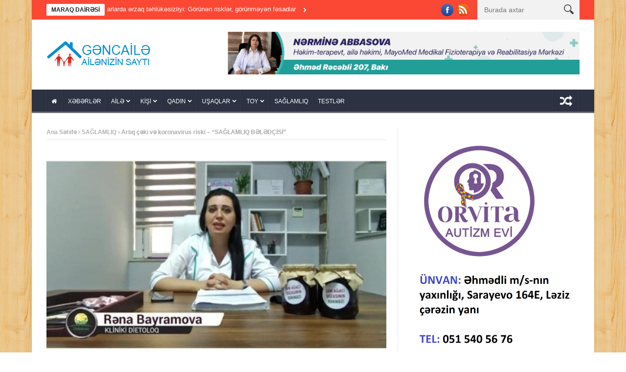

--- FILE ---
content_type: text/html; charset=UTF-8
request_url: http://gencaile.az/artiq-c%C9%99ki-v%C9%99-koronavirus-riski-saglamliq-b%C9%99l%C9%99dcisi/
body_size: 32276
content:
<!DOCTYPE html>
<!--[if lt IE 7 ]><html class="ie ie6" lang="az"
	itemscope 
	itemtype="http://schema.org/WebSite" 
	prefix="og: http://ogp.me/ns#" > <![endif]-->
<!--[if IE 7 ]><html class="ie ie7" lang="az"
	itemscope 
	itemtype="http://schema.org/WebSite" 
	prefix="og: http://ogp.me/ns#" > <![endif]-->
<!--[if IE 8 ]><html class="ie ie8" lang="az"
	itemscope 
	itemtype="http://schema.org/WebSite" 
	prefix="og: http://ogp.me/ns#" > <![endif]-->
<!--[if IE 9 ]><html class="ie ie9" lang="az"
	itemscope 
	itemtype="http://schema.org/WebSite" 
	prefix="og: http://ogp.me/ns#" > <![endif]-->
<!--[if !(IE)]><!--><html lang="az"
	itemscope 
	itemtype="http://schema.org/WebSite" 
	prefix="og: http://ogp.me/ns#" > <!--<![endif]-->
<head><meta http-equiv="Content-Type" content="text/html; charset=utf-8">
      <!-- Basic Page Needs
  	  ================================================== -->
    <title>Artıq çəki və koronavirus riski &#8211; &#8220;SAĞLAMLIQ BƏLƏDÇİSİ&#8221; | Gənc Ailə</title>
        <!-- Mobile Specific Metas
  		================================================== -->
           <meta name="viewport" content="width=device-width, initial-scale=1.0">
        <!-- Favicons
        ================================================== -->
                    <link rel="shortcut icon" href="http://gencaile.az/wp-content/uploads/2014/01/gencaile1.png" type="image/x-icon" />       
    
				<meta property="og:image" content="https://gencaile.az/wp-content/uploads/2020/12/rena.jpg" />		
			
<!-- All in One SEO Pack 2.3.9.2 by Michael Torbert of Semper Fi Web Design[-1,-1] -->
<meta name="description"  content="“Gencaile.az” saytı bu gündən etibarən “SAĞLAMLIQ BƏLƏDÇİSİ” rubrikasına start verir. Bu rubrika çərçivəsində sizə həkimlərin müxtəlif mövzulardakı yazılarını," />

<meta name="keywords" itemprop="keywords" content="saĞlamliq bƏlƏdÇİsİ,covid-19,dietoloq rəna bayramova,kliniki dietoloq,koronavirus,pediatr,piylənmə,rəna bayramova,saĞlamliq" />

<link rel="canonical" href="https://gencaile.az/artiq-c%c9%99ki-v%c9%99-koronavirus-riski-saglamliq-b%c9%99l%c9%99dcisi/" />
<!-- /all in one seo pack -->
<link rel="alternate" type="application/rss+xml" title="Gənc Ailə &raquo; Qidalandırıcısı" href="https://gencaile.az/feed/" />
<link rel="alternate" type="application/rss+xml" title="Gənc Ailə &raquo; Şərh Qidalandırıcısı" href="https://gencaile.az/comments/feed/" />
<link rel="alternate" type="application/rss+xml" title="Gənc Ailə &raquo; Artıq çəki və koronavirus riski &#8211; &#8220;SAĞLAMLIQ BƏLƏDÇİSİ&#8221; Şərh Qidalandırıcısı" href="https://gencaile.az/artiq-c%c9%99ki-v%c9%99-koronavirus-riski-saglamliq-b%c9%99l%c9%99dcisi/feed/" />
<link rel='stylesheet' id='aqpb-view-css-css'  href='http://gencaile.az/wp-content/themes/nanomag/inc/addon/aqua-page-builder-master/assets/stylesheets/aqpb-view.css?ver=1769724784' type='text/css' media='all' />
<link rel='stylesheet' id='main-app-css'  href='http://gencaile.az/wp-content/plugins/main-app-gencaile/assets/css/main-app.css?ver=1.0.0005' type='text/css' media='all' />
<link rel='stylesheet' id='font-awesome-css'  href='http://gencaile.az/wp-content/themes/nanomag/css/font-awesome.min.css?ver=1.4' type='text/css' media='all' />
<link rel='stylesheet' id='gumby-css'  href='http://gencaile.az/wp-content/themes/nanomag/css/gumby.css?ver=1.4' type='text/css' media='all' />
<link rel='stylesheet' id='carousel-css'  href='http://gencaile.az/wp-content/themes/nanomag/css/owl.carousel.css?ver=1.4' type='text/css' media='all' />
<link rel='stylesheet' id='theme-css'  href='http://gencaile.az/wp-content/themes/nanomag/css/owl.theme.css?ver=1.4' type='text/css' media='all' />
<link rel='stylesheet' id='style-css'  href='http://gencaile.az/wp-content/themes/nanomag/style.css?ver=1.4.007' type='text/css' media='all' />
<link rel='stylesheet' id='mediaelementplayer-css'  href='http://gencaile.az/wp-content/themes/nanomag/css/mediaelementplayer.css?ver=1.4' type='text/css' media='all' />
<link rel='stylesheet' id='responsive-css'  href='http://gencaile.az/wp-content/themes/nanomag/css/responsive.css?ver=1.4' type='text/css' media='all' />
<link rel='stylesheet' id='custom-style-css'  href='http://gencaile.az/wp-content/themes/nanomag/custom_style.php?ver=1.4' type='text/css' media='all' />
<script type='text/javascript' src='http://gencaile.az/wp-includes/js/jquery/jquery.js?ver=1.12.3'></script>
<script type='text/javascript' src='http://gencaile.az/wp-includes/js/jquery/jquery-migrate.min.js?ver=1.4.0'></script>
<link rel='https://api.w.org/' href='https://gencaile.az/wp-json/' />
<link rel="EditURI" type="application/rsd+xml" title="RSD" href="https://gencaile.az/xmlrpc.php?rsd" />
<link rel='prev' title='Pandemiya kirayə avtomobil bazarına necə təsir edib? &#8211; MÜTƏXƏSSİS YANAŞMASI' href='https://gencaile.az/pandemiya-kiray%c9%99-avtomobil-bazarina-nec%c9%99-t%c9%99sir-edib-mut%c9%99x%c9%99ssis-yanasmasi/' />
<link rel='next' title='İş görüşməsində ən çox rast gəlinən səhvlər' href='https://gencaile.az/is-gorusm%c9%99sind%c9%99-%c9%99n-cox-rast-g%c9%99lin%c9%99n-s%c9%99hvl%c9%99r/' />
<link rel='shortlink' href='https://gencaile.az/?p=36034' />
<link rel="alternate" type="application/json+oembed" href="https://gencaile.az/wp-json/oembed/1.0/embed?url=https%3A%2F%2Fgencaile.az%2Fartiq-c%25c9%2599ki-v%25c9%2599-koronavirus-riski-saglamliq-b%25c9%2599l%25c9%2599dcisi%2F" />
<link rel="alternate" type="text/xml+oembed" href="https://gencaile.az/wp-json/oembed/1.0/embed?url=https%3A%2F%2Fgencaile.az%2Fartiq-c%25c9%2599ki-v%25c9%2599-koronavirus-riski-saglamliq-b%25c9%2599l%25c9%2599dcisi%2F&#038;format=xml" />
<!--[if lt IE 9]><script src="http://html5shim.googlecode.com/svn/trunk/html5.js"></script><![endif]-->
                      	
<!-- end head -->

</head>
<body class="single single-post postid-36034 single-format-standard" itemscope="itemscope" itemtype="http://schema.org/WebPage">
    
    <script>
  window.fbAsyncInit = function() {
    FB.init({
      appId      : '1114320575265031',
      xfbml      : true,
      version    : 'v2.5'
    });
  };

  (function(d, s, id){
     var js, fjs = d.getElementsByTagName(s)[0];
     if (d.getElementById(id)) {return;}
     js = d.createElement(s); js.id = id;
     js.src = "//connect.facebook.net/en_US/sdk.js";
     fjs.parentNode.insertBefore(js, fjs);
   }(document, 'script', 'facebook-jssdk'));
</script>
<div id="content_nav">
        <div id="nav">
	  	<ul id="menu-menu-2" class=""><li class="menu-item menu-item-type-post_type menu-item-object-page menu-item-9657"><a href="https://gencaile.az/"><i class="fa fa-home"></i><span class="border-menu"></span></a></li>
<li class="menu-item menu-item-type-taxonomy menu-item-object-category menu-item-769"><a href="https://gencaile.az/bolme/xeberler/">XƏBƏRLƏR<span class="border-menu"></span></a></li>
<li class="menu-item menu-item-type-taxonomy menu-item-object-category menu-item-has-children menu-item-743"><a href="https://gencaile.az/bolme/aile/">AİLƏ<span class="border-menu"></span></a>
<ul class="sub-menu">
	<li class="menu-item menu-item-type-taxonomy menu-item-object-category menu-item-744"><a href="https://gencaile.az/bolme/aile/aile-budcesi/">Ailə büdcəsi<span class="border-menu"></span></a></li>
	<li class="menu-item menu-item-type-taxonomy menu-item-object-category menu-item-745"><a href="https://gencaile.az/bolme/aile/aile-psixologiyasi/">Ailə psixologiyası<span class="border-menu"></span></a></li>
	<li class="menu-item menu-item-type-taxonomy menu-item-object-category menu-item-746"><a href="https://gencaile.az/bolme/aile/munasibetler/">Münasibətlər<span class="border-menu"></span></a></li>
</ul>
</li>
<li class="menu-item menu-item-type-taxonomy menu-item-object-category menu-item-has-children menu-item-747"><a href="https://gencaile.az/bolme/kisi-3/">KİŞİ<span class="border-menu"></span></a>
<ul class="sub-menu">
	<li class="menu-item menu-item-type-taxonomy menu-item-object-category menu-item-748"><a href="https://gencaile.az/bolme/kisi-3/avto/">Avto<span class="border-menu"></span></a></li>
	<li class="menu-item menu-item-type-taxonomy menu-item-object-category menu-item-749"><a href="https://gencaile.az/bolme/kisi-3/deb/">Dəb<span class="border-menu"></span></a></li>
	<li class="menu-item menu-item-type-taxonomy menu-item-object-category menu-item-750"><a href="https://gencaile.az/bolme/kisi-3/kisi-psixologiyasi/">Kişi psixologiyası<span class="border-menu"></span></a></li>
	<li class="menu-item menu-item-type-taxonomy menu-item-object-category menu-item-751"><a href="https://gencaile.az/bolme/kisi-3/kisi-ve-problemler/">Kişi və problemlər<span class="border-menu"></span></a></li>
</ul>
</li>
<li class="menu-item menu-item-type-taxonomy menu-item-object-category menu-item-has-children menu-item-753"><a href="https://gencaile.az/bolme/qadin/">QADIN<span class="border-menu"></span></a>
<ul class="sub-menu">
	<li class="menu-item menu-item-type-taxonomy menu-item-object-category menu-item-754"><a href="https://gencaile.az/bolme/qadin/gozellik/">Gözəllik<span class="border-menu"></span></a></li>
	<li class="menu-item menu-item-type-taxonomy menu-item-object-category menu-item-755"><a href="https://gencaile.az/bolme/qadin/moda/">Moda<span class="border-menu"></span></a></li>
	<li class="menu-item menu-item-type-taxonomy menu-item-object-category menu-item-756"><a href="https://gencaile.az/bolme/qadin/metbex/">Mətbəx<span class="border-menu"></span></a></li>
	<li class="menu-item menu-item-type-taxonomy menu-item-object-category menu-item-757"><a href="https://gencaile.az/bolme/qadin/qadin-ve-problem/">Qadın və problem<span class="border-menu"></span></a></li>
</ul>
</li>
<li class="menu-item menu-item-type-taxonomy menu-item-object-category menu-item-has-children menu-item-765"><a href="https://gencaile.az/bolme/usaqlar-2/">UŞAQLAR<span class="border-menu"></span></a>
<ul class="sub-menu">
	<li class="menu-item menu-item-type-taxonomy menu-item-object-category menu-item-768"><a href="https://gencaile.az/bolme/usaqlar-2/usaqlar-ve-valideynler/">Uşaqlar və valideynlər<span class="border-menu"></span></a></li>
</ul>
</li>
<li class="menu-item menu-item-type-taxonomy menu-item-object-category menu-item-has-children menu-item-760"><a href="https://gencaile.az/bolme/toy-3/">TOY<span class="border-menu"></span></a>
<ul class="sub-menu">
	<li class="menu-item menu-item-type-taxonomy menu-item-object-category menu-item-761"><a href="https://gencaile.az/bolme/toy-3/elcilik-merasimi/">Elçilik mərasimi<span class="border-menu"></span></a></li>
	<li class="menu-item menu-item-type-taxonomy menu-item-object-category menu-item-762"><a href="https://gencaile.az/bolme/toy-3/nisan-merasimi/">Nişan mərasimi<span class="border-menu"></span></a></li>
	<li class="menu-item menu-item-type-taxonomy menu-item-object-category menu-item-763"><a href="https://gencaile.az/bolme/toy-3/toy-merasimi/">Toy mərasimi<span class="border-menu"></span></a></li>
	<li class="menu-item menu-item-type-taxonomy menu-item-object-category menu-item-764"><a href="https://gencaile.az/bolme/toy-3/xinayaxdi/">Xınayaxdı<span class="border-menu"></span></a></li>
</ul>
</li>
<li class="menu-item menu-item-type-taxonomy menu-item-object-category current-post-ancestor current-menu-parent current-post-parent menu-item-851"><a href="https://gencaile.az/bolme/saglamliq-3/">SAĞLAMLIQ<span class="border-menu"></span></a></li>
<li class="menu-item menu-item-type-taxonomy menu-item-object-category menu-item-3064"><a href="https://gencaile.az/bolme/test-2/">TESTLƏR<span class="border-menu"></span></a></li>
</ul>   </div>
    </div>    
<div id="sb-site" class="body_wraper_box">     			

<!-- Start header -->
<header class="header-wraper theme_header_style_4">

<div class="header_top_wrapper">
<div class="row">
<div class="six columns header-top-left-bar">

              <div class="news_ticker_wrapper">
<div class="row">
<div class="twelve columns">
  <div id="ticker">
  <div class="tickerfloat_wrapper"><div class="tickerfloat">MARAQ DAİRƏSİ</div></div>
   <div class="marquee" id="mycrawler">
           
       <div>
        <span class="ticker_dot"><i class="fa fa-chevron-right"></i></span><a class="ticker_title" href="https://gencaile.az/toy-menyusunun-qiym%c9%99t-artimi-sadliq-evl%c9%99rind%c9%99ki-d%c9%99yisiklikl%c9%99r-v%c9%99-bazarin-t%c9%99siri/">Toy menyusunun qiymət artımı: Şadlıq evlərindəki dəyişikliklər və bazarın təsiri</a>
      </div>

            
       <div>
        <span class="ticker_dot"><i class="fa fa-chevron-right"></i></span><a class="ticker_title" href="https://gencaile.az/bazarlarda-%c9%99rzaq-t%c9%99hluk%c9%99sizliyi-gorun%c9%99n-riskl%c9%99r-gorunm%c9%99y%c9%99n-f%c9%99sadlar/">Bazarlarda ərzaq təhlükəsizliyi: Görünən risklər, görünməyən fəsadlar</a>
      </div>

            
       <div>
        <span class="ticker_dot"><i class="fa fa-chevron-right"></i></span><a class="ticker_title" href="https://gencaile.az/isind%c9%99n-nifr%c9%99t-ed%c9%99nl%c9%99r-n%c9%99-etm%c9%99li/">İşindən nifrət edənlər nə etməli?</a>
      </div>

            
       <div>
        <span class="ticker_dot"><i class="fa fa-chevron-right"></i></span><a class="ticker_title" href="https://gencaile.az/kotletl%c9%99rinizi-m%c9%99hv-etm%c9%99yi-dayandirin-3-yem%c9%99k-s%c9%99hvi/">Kotletlərinizi məhv etməyi dayandırın: 3 yemək səhvi</a>
      </div>

            
       <div>
        <span class="ticker_dot"><i class="fa fa-chevron-right"></i></span><a class="ticker_title" href="https://gencaile.az/b%c9%99d%c9%99nin-%c9%99z%c9%99l%c9%99l%c9%99rini-v%c9%99-oynaqlarini-qorumaq-ucun-sad%c9%99-t%c9%99dbirl%c9%99r-ekspert-r%c9%99yi/">Bədənin əzələlərini və oynaqlarını qorumaq üçün sadə tədbirlər &#8211; EKSPERT RƏYİ</a>
      </div>

            
       <div>
        <span class="ticker_dot"><i class="fa fa-chevron-right"></i></span><a class="ticker_title" href="https://gencaile.az/usaqlarda-depressiyanin-baslica-simptomlari/">Uşaqlarda depressiyanın başlıca simptomları</a>
      </div>

            
       <div>
        <span class="ticker_dot"><i class="fa fa-chevron-right"></i></span><a class="ticker_title" href="https://gencaile.az/sizi-10-15-yas-daha-g%c9%99nc-v%c9%99-daha-yasli-gost%c9%99r%c9%99n-sac-uzunlugu/">Sizi 10-15 yaş daha gənc və daha yaşlı göstərən saç uzunluğu</a>
      </div>

            
       <div>
        <span class="ticker_dot"><i class="fa fa-chevron-right"></i></span><a class="ticker_title" href="https://gencaile.az/x%c9%99yan%c9%99t-munasib%c9%99tl%c9%99rd%c9%99-etimadin-dagilmasi/">Xəyanət: münasibətlərdə etimadın dağılması</a>
      </div>

            
       <div>
        <span class="ticker_dot"><i class="fa fa-chevron-right"></i></span><a class="ticker_title" href="https://gencaile.az/hamil%c9%99lik-v%c9%99-qidalanma-ana-v%c9%99-usagin-saglamligi-ucun-%c9%99h%c9%99miyy%c9%99tli-addimlar/">Hamiləlik və qidalanma: Ana və uşağın sağlamlığı üçün əhəmiyyətli addımlar</a>
      </div>

            
       <div>
        <span class="ticker_dot"><i class="fa fa-chevron-right"></i></span><a class="ticker_title" href="https://gencaile.az/kisil%c9%99rin-11-dozulm%c9%99z-m%c9%99is%c9%99t-v%c9%99rdisi/">Kişilərin 11 dözülməz məişət vərdişi</a>
      </div>

                
        </div>
        </div>
    
</div>

</div>
</div>
    
</div>

<div class="six columns header-top-right-bar">

<a class="open toggle-lef sb-toggle-left navbar-left" href="#nav">
        <div class="navicon-line"></div>
        <div class="navicon-line"></div>
        <div class="navicon-line"></div>
        </a>
      <div id="search_block_top">
	<form id="searchbox" action="https://gencaile.az/" method="GET" role="search">
		<p>
			<input type="text" id="search_query_top" name="s" class="search_query ac_input" value="" placeholder="Burada axtar">
           <button type="submit"> <img src="http://gencaile.az/wp-content/themes/nanomag/img/search_form_icon_w.png" alt=""> </button>
	</p>
	</form>
    <span>Search</span>
    <div class="clearfix"></div>
</div>


  
    <ul class="social-icons-list top-bar-social">
      <li><a href="https://www.facebook.com/gencaileazsayti.3591" target="_blank"><img src="http://gencaile.az/wp-content/themes/nanomag/img/icons/facebook.png" alt="Facebook"></a></li>                                                              <li><a href="/feed" target="_blank"><img src="http://gencaile.az/wp-content/themes/nanomag/img/icons/rss.png" alt="RSS"></a></li>                               </ul>  
      
<div class="clearfix"></div>
</div>

</div>
</div>

 
        
 <div class="header_main_wrapper"> 
        <div class="row">
	<div class="four columns header-top-left">
    
      <!-- begin logo -->
                           
                           
                                <a href="https://gencaile.az/">
                                                                           
                                        <img src="http://gencaile.az/wp-content/uploads/2014/01/gencaile.png" alt="Ailənizin Saytı" id="theme_logo_img" />
                                                                    </a>
                            
                            <!-- end logo -->
    </div>
 	<div class="eight columns header-top-right">  
  			<div class="textwidget"><a href="https://www.instagram.com/mayomed_clinic_centre?igshid=OGQ5ZDc2ODk2ZA%3D%3D" target="_blank" class="desktop-view"><img src="http://gencaile.az/wp-content/uploads/2022/05/1-1.gif" style="width:100%;height:auto;"><a href="https://www.instagram.com/mayomed_clinic_centre?igshid=OGQ5ZDc2ODk2ZA%3D%3D" target="_blank" class="mobile-view"><img src="http://gencaile.az/wp-content/uploads/2022/05/2-1.gif" style="width:100%;height:auto;"></a>
<style>
@media (min-width: 992px) {
.mobile-view{display:none;}
.desktop-view{display:block;}
}
@media (max-width: 991px) {
.mobile-view{display:block;}
.desktop-view{display:none;}
.row .eight.columns{width:100%!important;}
}
</style>

</div>
		    </div>
     
</div>

</div>

                
<!-- end header, logo, top ads -->

              
<!-- Start Main menu -->
<div id="menu_wrapper" class="menu_wrapper menu_sticky">
<div class="menu_border_top_full"></div>
<div class="row">
	<div class="main_menu twelve columns"> 
        <div class="menu_border_top"></div>
                            <!-- main menu -->
                           
  <div class="menu-primary-container main-menu">
<ul id="mainmenu" class="sf-menu"><li id="menu-item-9657" class="menu-item menu-item-type-post_type menu-item-object-page"><a href="https://gencaile.az/"><i class="fa fa-home"></i><span class="border-menu"></span></a></li>
<li id="menu-item-769" class="menu-item menu-item-type-taxonomy menu-item-object-category"><a href="https://gencaile.az/bolme/xeberler/">XƏBƏRLƏR<span class="border-menu"></span></a></li>
<li id="menu-item-743" class="menu-item menu-item-type-taxonomy menu-item-object-category menu-item-has-children"><a href="https://gencaile.az/bolme/aile/">AİLƏ<span class="border-menu"></span></a><ul class="sub-menu">	<li id="menu-item-744" class="menu-item menu-item-type-taxonomy menu-item-object-category"><a href="https://gencaile.az/bolme/aile/aile-budcesi/">Ailə büdcəsi<span class="border-menu"></span></a></li>
	<li id="menu-item-745" class="menu-item menu-item-type-taxonomy menu-item-object-category"><a href="https://gencaile.az/bolme/aile/aile-psixologiyasi/">Ailə psixologiyası<span class="border-menu"></span></a></li>
	<li id="menu-item-746" class="menu-item menu-item-type-taxonomy menu-item-object-category"><a href="https://gencaile.az/bolme/aile/munasibetler/">Münasibətlər<span class="border-menu"></span></a></li>

					</ul></li>
<li id="menu-item-747" class="menu-item menu-item-type-taxonomy menu-item-object-category menu-item-has-children"><a href="https://gencaile.az/bolme/kisi-3/">KİŞİ<span class="border-menu"></span></a><ul class="sub-menu">	<li id="menu-item-748" class="menu-item menu-item-type-taxonomy menu-item-object-category"><a href="https://gencaile.az/bolme/kisi-3/avto/">Avto<span class="border-menu"></span></a></li>
	<li id="menu-item-749" class="menu-item menu-item-type-taxonomy menu-item-object-category"><a href="https://gencaile.az/bolme/kisi-3/deb/">Dəb<span class="border-menu"></span></a></li>
	<li id="menu-item-750" class="menu-item menu-item-type-taxonomy menu-item-object-category"><a href="https://gencaile.az/bolme/kisi-3/kisi-psixologiyasi/">Kişi psixologiyası<span class="border-menu"></span></a></li>
	<li id="menu-item-751" class="menu-item menu-item-type-taxonomy menu-item-object-category"><a href="https://gencaile.az/bolme/kisi-3/kisi-ve-problemler/">Kişi və problemlər<span class="border-menu"></span></a></li>

					</ul></li>
<li id="menu-item-753" class="menu-item menu-item-type-taxonomy menu-item-object-category menu-item-has-children"><a href="https://gencaile.az/bolme/qadin/">QADIN<span class="border-menu"></span></a><ul class="sub-menu">	<li id="menu-item-754" class="menu-item menu-item-type-taxonomy menu-item-object-category"><a href="https://gencaile.az/bolme/qadin/gozellik/">Gözəllik<span class="border-menu"></span></a></li>
	<li id="menu-item-755" class="menu-item menu-item-type-taxonomy menu-item-object-category"><a href="https://gencaile.az/bolme/qadin/moda/">Moda<span class="border-menu"></span></a></li>
	<li id="menu-item-756" class="menu-item menu-item-type-taxonomy menu-item-object-category"><a href="https://gencaile.az/bolme/qadin/metbex/">Mətbəx<span class="border-menu"></span></a></li>
	<li id="menu-item-757" class="menu-item menu-item-type-taxonomy menu-item-object-category"><a href="https://gencaile.az/bolme/qadin/qadin-ve-problem/">Qadın və problem<span class="border-menu"></span></a></li>

					</ul></li>
<li id="menu-item-765" class="menu-item menu-item-type-taxonomy menu-item-object-category menu-item-has-children"><a href="https://gencaile.az/bolme/usaqlar-2/">UŞAQLAR<span class="border-menu"></span></a><ul class="sub-menu">	<li id="menu-item-768" class="menu-item menu-item-type-taxonomy menu-item-object-category"><a href="https://gencaile.az/bolme/usaqlar-2/usaqlar-ve-valideynler/">Uşaqlar və valideynlər<span class="border-menu"></span></a></li>

					</ul></li>
<li id="menu-item-760" class="menu-item menu-item-type-taxonomy menu-item-object-category menu-item-has-children"><a href="https://gencaile.az/bolme/toy-3/">TOY<span class="border-menu"></span></a><ul class="sub-menu">	<li id="menu-item-761" class="menu-item menu-item-type-taxonomy menu-item-object-category"><a href="https://gencaile.az/bolme/toy-3/elcilik-merasimi/">Elçilik mərasimi<span class="border-menu"></span></a></li>
	<li id="menu-item-762" class="menu-item menu-item-type-taxonomy menu-item-object-category"><a href="https://gencaile.az/bolme/toy-3/nisan-merasimi/">Nişan mərasimi<span class="border-menu"></span></a></li>
	<li id="menu-item-763" class="menu-item menu-item-type-taxonomy menu-item-object-category"><a href="https://gencaile.az/bolme/toy-3/toy-merasimi/">Toy mərasimi<span class="border-menu"></span></a></li>
	<li id="menu-item-764" class="menu-item menu-item-type-taxonomy menu-item-object-category"><a href="https://gencaile.az/bolme/toy-3/xinayaxdi/">Xınayaxdı<span class="border-menu"></span></a></li>

					</ul></li>
<li id="menu-item-851" class="menu-item menu-item-type-taxonomy menu-item-object-category current-post-ancestor current-menu-parent current-post-parent"><a href="https://gencaile.az/bolme/saglamliq-3/">SAĞLAMLIQ<span class="border-menu"></span></a></li>
<li id="menu-item-3064" class="menu-item menu-item-type-taxonomy menu-item-object-category"><a href="https://gencaile.az/bolme/test-2/">TESTLƏR<span class="border-menu"></span></a></li>
</ul><div class="random_post_link">
  
<a href="https://gencaile.az/yuks%c9%99k-maas-alan-iscil%c9%99ri-isd%c9%99n-soyudan-m%c9%99qamlar/"><i class="fa fa-random"></i></a>
</div>
<div class="clearfix"></div>
</div>                             
                            <!-- end main menu -->
                                                           
                          
                        </div>
                                           
                    </div>   
                    </div>
                    


            </header><!-- begin content -->            
<section id="content_main" class="clearfix">
<div class="row main_content">
<div class="content_wraper three_columns_container">
        <div class="eight content_display_col1 columns" id="content">
         <div class="widget_container content_page"> 
           
                               <!-- start post -->
                    <div class="post-36034 post type-post status-publish format-standard has-post-thumbnail hentry category-saglamliq-3 tag-saglamliq-bldcisi tag-covid-19 tag-dietoloq-rna-bayramova tag-kliniki-dietoloq tag-koronavirus tag-pediatr tag-piylnm tag-rna-bayramova" id="post-36034" itemscope="" itemtype="http://schema.org/Review">
                                    
                                                        <div class="breadcrumbs_options"><a href="https://gencaile.az">Ana Səhifə</a> <i class="fa fa-angle-right"></i> <a href="https://gencaile.az/bolme/saglamliq-3/">SAĞLAMLIQ</a> <i class="fa fa-angle-right"></i> <span class="current">Artıq çəki və koronavirus riski &#8211; &#8220;SAĞLAMLIQ BƏLƏDÇİSİ&#8221;</span></div><div class="single_post_format">
<div class="single_post_format_image">
    <img width="576" height="400" src="https://gencaile.az/wp-content/uploads/2020/12/rena.jpg" class="attachment-full size-full wp-post-image" alt="rena" srcset="https://gencaile.az/wp-content/uploads/2020/12/rena.jpg 576w, https://gencaile.az/wp-content/uploads/2020/12/rena-300x208.jpg 300w" sizes="(max-width: 576px) 100vw, 576px" /></div>   
</div><div class="single_post_title heading_post_title">
                               <h1 itemprop="name" class="entry-title single-post-title heading_post_title">Artıq çəki və koronavirus riski &#8211; &#8220;SAĞLAMLIQ BƏLƏDÇİSİ&#8221;</h1>
                                <p class="post-meta meta-main-img"><span class="post-date updated"><i class="fa fa-clock-o"></i>Dek 03, 2020</span><span class="meta-comment"><a href="https://gencaile.az/artiq-c%c9%99ki-v%c9%99-koronavirus-riski-saglamliq-b%c9%99l%c9%99dcisi/#respond"><i class="fa fa-comments"></i>0</a></span></p><strong style="font-size:14px;">Baxış sayı: 1.&nbsp;134</strong>
                                <div class="love_this_post_meta"><a href="#" class="jm-post-like" data-post_id="36034" title="Like"><i class="fa fa-heart-o"></i>2</a></div>                               </div>
                               
                               <div class="clearfix"></div>
                                <div class="post_content"><p><strong>“Gencaile.az”</strong> saytı bu gündən etibarən <strong>“SAĞLAMLIQ BƏLƏDÇİSİ”</strong> rubrikasına start verir. Bu rubrika çərçivəsində sizə həkimlərin müxtəlif mövzulardakı yazılarını, ayr-ayrı sağlamlıq problemlərlərinin aradan qaldırılması üçün tövsiyələrini təqdim edəcəyik. Bu gün sizə Misir Dietoloqlar <em>Assosiasiyasının və Rusiya Dietoloq Məktəbinin üzvü </em><strong>Rəna Bayramova</strong>nın piylənmə və onun koronavirusla bağlılığı haqqında məqaləsini təqdim edirik.</p>
<p>&nbsp;</p>
<p><strong>Əgər artıg çəkiniz çoxdursa, koronavirusdan ölmə riski təxminən 50% artır.</strong></p>
<p>Piylənmə bir insanın koronavirus xəstəliyindən ölüm riskini% 48, reanimasiya ehtiyacına qədər ağırlaşmaları isə% 74 artır. ABŞ və Səudiyyə Ərəbistanı alimlərinin Dünya Bankının sifarişi ilə apardıqları bir araşdırmada bu qənaətə gəldilər.</p>
<p><img class="alignnone size-medium wp-image-36035" src="http://gencaile.az/wp-content/uploads/2020/12/rena-bayramova-296x300.jpg" alt="rena bayramova" width="296" height="300" srcset="https://gencaile.az/wp-content/uploads/2020/12/rena-bayramova-296x300.jpg 296w, https://gencaile.az/wp-content/uploads/2020/12/rena-bayramova.jpg 1010w" sizes="(max-width: 296px) 100vw, 296px" /></p>
<p><strong>Artıg çəki/ Pylənmə və  COVID-19-dağıdıcıdır!</strong></p>
<p>Artıq çəki, yeni koronavirusun yüksək ölüm nisbətinin amillərindən biridir: xəstəlik bir milyondan çox insanın həyatını itirdi. Ancaq bu kədərli məlumatlara baxmayaraq çörəkçilik və fastfud yeməkləri sevənlər pis vərdişlərindən əl çəkməyə tələsmirlər.</p>
<p>&nbsp;</p>
<p><strong>Bu gün dünyada təxminən 2,3 milyard insan kiloludur.</strong></p>
<p>Mütəxəssislərin fikrincə, əsas səbəb idmanın olmaması və duz, sodyum, şəkər və trans yağları ilə doymuş qidaların həddindən artıq istehlak edilməsidir.</p>
<p>Bu problemlər məcburi təcrid ilə daha da artdı, çünki bir çox insan idman salonlarında idman etmədi, velosiped sürmədi, gəzmədi və s. Bəziləri qazanclarını itirmiş və şəkər, trans yağları və duzla zəngin ucuz fast-food yeməkxanalarına sifariş verməklə qidaya qənaət etmək məcburiyyətində qaldılar.</p>
<p>ÜST, COVID-19 pandemiyasından sonra dünyanın PİYLƏNMƏ pandemiyası ilə qarşılaşacağından qorxur ki, bu da yoluxucu xəstəliklərdə ciddi nəticələrə səbəb olur, ürək-damar xəstəlikləri, xərçəng və diabet inkişaf riskini kəskin şəkildə artırır və bir sıra psixoloji problemlərə yol açır.</p>
<p>Bu gün koronavirus üçün yaş ən əhəmiyyətli faktor olaraq qalmasına baxmayaraq piylənmə, obstruktiv yuxu apnesi və astma da daxil olmaqla tənəffüs sisteminin bir çox xəstəliyi olanlar da risk qurupunda olanlar sırasındadırlar.</p>
<p>Xüsusən piylənmə problemi ciddi təhlükəli hal hesab olunur. Məsələ bursındadır ki, kilolu insanlar ağciyərə təsir edən infeksiyalara daha həssasdır. Bundan əlavə, artıq bədən yağı səbəbindən tez-tez ağciyər tutumu azalır.</p>
<p>Həddindən artıq kilolu və ağır obezlik diaqnozu qoyulmuş xəstələrin əksər hallarda reanimasiya şöbəsində mexaniki ventilyasiya ilə qarşılaşacaqları barədə məlumat Fransız həkimləri tərəfindən səsləndirilən ilklərdən biri idi. Təsadüfi deyil ki, alimlərin açıqlamasında tənəffüs aparatına ehtiyacı olan xəstələrin% 87-si ağır piylənmədən əziyyət çəkdiyini bildirilirdi.</p>
<p><img class="alignnone size-medium wp-image-36036" src="http://gencaile.az/wp-content/uploads/2020/12/rena-bayramov-1-182x300.jpg" alt="rena bayramov 1" width="182" height="300" srcset="https://gencaile.az/wp-content/uploads/2020/12/rena-bayramov-1-182x300.jpg 182w, https://gencaile.az/wp-content/uploads/2020/12/rena-bayramov-1.jpg 620w" sizes="(max-width: 182px) 100vw, 182px" /></p>
<p><strong>Orta fiziki fəaliyyət və pəhriz tənzimləməlisiniz.</strong></p>
<p>Yeni başlayanlar üçün sürətli karbohidratlardan imtina edin və həmişəkindən bir az daha çox hərəkətə başlayın. Şəkərsiz və şirniyyatsız çay, yağda qızardılmış yeməklərdən çəkinmək, duz və ədviyyatları azaltmaq və yatmazdan əvvəl ən az üç-beş min addım atmaq bədənə yağ yandırma prosesini başlamağa kömək edəcəkdir. Kilo tənzimləməsində  &#8220;çox pişirici&#8221; rejimi təsirli olur: yeməyi planlaşdırdığınız şey qaynadılmalı və ya pörtlənməli, tercihen evdə hazırlanmalıdır. Bir müddət ədviyyatlı, duzlu xiyar və digər ləzzətləri, eləcə də hisə verilmiş ətləri unutmalı olacaqsınız.</p>
<p>Bədənin artıq çəkisi ilə qaçış və digər sıx fiziki fəaliyyətə isə icazə verilmir. Ən azı ona görə ki, oynaqlar belə bir yükə davam gətirməyəcəkdir. Üstəlik, siz heç yerə getməmiş artıq çəki, ayaq biləkləri zədələnməsi və azalmayan çəkifonunda stresslə qarşılaşacaqsınız.</p>
<p>Unutmayın ki, artıq çəki yalnız təxmin edə biləcəyiniz bir çox xəstəliyin göstəricisidir. Bədəninizdə baş verənlər və artıq çəkinin əsas səbəbləri ilə mübarizə aparmağa yalnız həkim kömək edə bilər. Özbaşına qidalanma planı yazmayın. Həkim çəkinin səbəbini bilir və yalnız həkiminiz Sizə kömək edə bilər!</p>
<p>Koronavirus pandemiyasından əvvəl bir həkim olaraq Sizi gözəl və cavan, özünə güvənmək üçün sağlam və ya ideal bir çəkiyə gətirməyə çalışırdım, indi Pandemiya dövründə metabolizmanı bərpa etmək üçün kilo verməyiniz lazım olduğunu düşünürəm, lipid mübadilə edin, qan damarlarını xolesterol lövhələrindən təmizləyin ki, heç bir mikrob daxili orqanlarınızı zədələməsin.</p>
</div> 
                                      
                                   
                                
                                
                                <hr class="none" />
                                                                 
              <div class="clearfix"></div>
                                
                          
                          
                            <div class="share-post">
        <ul class="blog-share-socials">
        <li class="facebook">
          <a title="Facebook"  href="http://www.facebook.com/share.php?u=https://gencaile.az/artiq-c%c9%99ki-v%c9%99-koronavirus-riski-saglamliq-b%c9%99l%c9%99dcisi/" target="_blank"><i class="fa fa-facebook"></i>Facebook</a>
        </li>
        <li class="twitter">
          <a title="Twitter"  href="http://twitter.com/home?status=Artıq çəki və koronavirus riski &#8211; &#8220;SAĞLAMLIQ BƏLƏDÇİSİ&#8221;%20-%20https://gencaile.az/artiq-c%c9%99ki-v%c9%99-koronavirus-riski-saglamliq-b%c9%99l%c9%99dcisi/" target="_blank"><i class="fa fa-twitter"></i>Twitter</a>
        </li> 
        <li class="googleplus">
          <a title="Google Plus"  href="https://plus.google.com/share?url=https://gencaile.az/artiq-c%c9%99ki-v%c9%99-koronavirus-riski-saglamliq-b%c9%99l%c9%99dcisi/" target="_blank"><i class="fa fa-google-plus"></i>Google+</a>
        </li>
        <li class="linkedin">
          <a title="LinkedIn"  href="http://www.linkedin.com/shareArticle?mini=true&url=https://gencaile.az/artiq-c%c9%99ki-v%c9%99-koronavirus-riski-saglamliq-b%c9%99l%c9%99dcisi/&title=Artıq çəki və koronavirus riski &#8211; &#8220;SAĞLAMLIQ BƏLƏDÇİSİ&#8221;" target="_blank"><i class="fa fa-linkedin"></i>Linkedin</a>
        </li>
        <li class="tumblr">
          <a  title="Tumblr" href="http://www.tumblr.com/share/link?url=https://gencaile.az/artiq-c%c9%99ki-v%c9%99-koronavirus-riski-saglamliq-b%c9%99l%c9%99dcisi/&name=Artıq çəki və koronavirus riski &#8211; &#8220;SAĞLAMLIQ BƏLƏDÇİSİ&#8221;" target="_blank"><i class="fa fa-tumblr"></i>Tumblr</a>
        </li>
        <li class="pinterest">
          <a title="Pinterest" href="http://pinterest.com/pin/create/button/?url=https://gencaile.az/artiq-c%c9%99ki-v%c9%99-koronavirus-riski-saglamliq-b%c9%99l%c9%99dcisi/" target="_blank"><i class="fa fa-pinterest"></i>Pinterest</a>
        </li>
        <li class="mail">
          <a title="Mail" href="mailto:sabina_aliyeva@box.az?subject=Artıq çəki və koronavirus riski &#8211; &#8220;SAĞLAMLIQ BƏLƏDÇİSİ&#8221;&body=https://gencaile.az/artiq-c%c9%99ki-v%c9%99-koronavirus-riski-saglamliq-b%c9%99l%c9%99dcisi/" target="_blank"><i class="fa fa-paper-plane"></i>Mail</a>
        </li>
    </ul>

             <div class="clearfix"></div>
             
              </div>
                            
                           
                            <div class="postnav">
                                       
                            <span class="left">
                                                                   <i class="fa fa-angle-double-left"></i>
                                    <a href="https://gencaile.az/is-gorusm%c9%99sind%c9%99-%c9%99n-cox-rast-g%c9%99lin%c9%99n-s%c9%99hvl%c9%99r/" id="prepost"><span>Geri</span>İş görüşməsində ən çox rast gəlinən səhvlər</a>

                                                                </span>
                                
                                <span class="right">

                                                                    <i class="fa fa-angle-double-right"></i>
                                    <a href="https://gencaile.az/pandemiya-kiray%c9%99-avtomobil-bazarina-nec%c9%99-t%c9%99sir-edib-mut%c9%99x%c9%99ssis-yanasmasi/" id="nextpost"><span>İrəli</span>Pandemiya kirayə avtomobil bazarına necə təsir edib? - MÜTƏXƏSSİS YANAŞMASI</a>
                                                                </span>
                                
                                
                                
                            </div>
               
                            <hr class="none">
                        
                        
                            
                                                         
                                                        
                                            

                  
   
                    <div class="related-posts">
                      
                      <div class="widget-title"><h2>Bənzər məqalələr</h2></div>
                      <div class="clearfix"></div>
                       

                                                    

                            <div class="feature-four-column medium-four-columns appear_animation">     
    <div class="image_post feature-item">
                   <a  href="https://gencaile.az/hamil%c9%99lik-v%c9%99-qidalanma-ana-v%c9%99-usagin-saglamligi-ucun-%c9%99h%c9%99miyy%c9%99tli-addimlar/" class="feature-link" title="Hamiləlik və qidalanma: Ana və uşağın sağlamlığı üçün əhəmiyyətli addımlar">              
<img width="400" height="260" src="https://gencaile.az/wp-content/uploads/2021/01/Rena-Bayramova-400x260.jpg" class="attachment-medium-feature size-medium-feature wp-post-image" alt="Rena Bayramova" /></a>
                     </div>
 <h3 class="image-post-title columns_post"><a href="https://gencaile.az/hamil%c9%99lik-v%c9%99-qidalanma-ana-v%c9%99-usagin-saglamligi-ucun-%c9%99h%c9%99miyy%c9%99tli-addimlar/">Hamiləlik və qidalanma: Ana və uşağın sağlamlığı üçün əhəmiyyətli addımlar</a></h3>      
<p class="post-meta meta-main-img"><span class="post-date"><i class="fa fa-clock-o"></i>Yan 28, 2026</span></p>    </div>


                                                        

                            <div class="feature-four-column medium-four-columns appear_animation">     
    <div class="image_post feature-item">
                   <a  href="https://gencaile.az/az%c9%99rbaycanda-influenza-epidemiyasi-valideynl%c9%99r%c9%99-tovsiy%c9%99l%c9%99r/" class="feature-link" title="Azərbaycanda influenza epidemiyası: Valideynlərə tövsiyələr">              
<img width="400" height="260" src="https://gencaile.az/wp-content/uploads/2025/12/Feride-Necefova-400x260.jpg" class="attachment-medium-feature size-medium-feature wp-post-image" alt="Feride Necefova" /></a>
                     </div>
 <h3 class="image-post-title columns_post"><a href="https://gencaile.az/az%c9%99rbaycanda-influenza-epidemiyasi-valideynl%c9%99r%c9%99-tovsiy%c9%99l%c9%99r/">Azərbaycanda influenza epidemiyası: Valideynlərə tövsiyələr</a></h3>      
<p class="post-meta meta-main-img"><span class="post-date"><i class="fa fa-clock-o"></i>Yan 27, 2026</span></p>    </div>


                                                        

                            <div class="last-post-related feature-four-column medium-four-columns appear_animation">     
    <div class="image_post feature-item">
                   <a  href="https://gencaile.az/immunitet-sistemini-gucl%c9%99ndir%c9%99n-qidalar-usaqlar-ucun-%c9%99n-yaxsi-seciml%c9%99r/" class="feature-link" title="İmmunitet sistemini gücləndirən qidalar: uşaqlar üçün ən yaxşı seçimlər">              
<img width="400" height="260" src="https://gencaile.az/wp-content/uploads/2021/01/Rena-Bayramova-400x260.jpg" class="attachment-medium-feature size-medium-feature wp-post-image" alt="Rena Bayramova" /></a>
                     </div>
 <h3 class="image-post-title columns_post"><a href="https://gencaile.az/immunitet-sistemini-gucl%c9%99ndir%c9%99n-qidalar-usaqlar-ucun-%c9%99n-yaxsi-seciml%c9%99r/">İmmunitet sistemini gücləndirən qidalar: uşaqlar üçün ən yaxşı seçimlər</a></h3>      
<p class="post-meta meta-main-img"><span class="post-date"><i class="fa fa-clock-o"></i>Yan 17, 2026</span></p>    </div>


                            
                    </div>                  
              					<hr class="none" />
                    <!-- comment -->
                    
<div id="comments" class="comments-area">

	
	
					<div id="respond" class="comment-respond">
			<h3 id="reply-title" class="comment-reply-title">Bir cavab yazın <small><a rel="nofollow" id="cancel-comment-reply-link" href="/artiq-c%C9%99ki-v%C9%99-koronavirus-riski-saglamliq-b%C9%99l%C9%99dcisi/#respond" style="display:none;">Cavabı ləğv et</a></small></h3>				<form action="http://gencaile.az/wp-comments-post.php" method="post" id="commentform" class="comment-form">
					<p class="comment-notes"><span id="email-notes">Sizin e-poçt ünvanınız dərc edilməyəcəkdir.</span> Gərəkli sahələr <span class="required">*</span> ilə işarələnmişdir</p><p class="comment-form-comment"><label for="comment">Şərh</label> <textarea id="comment" name="comment" cols="45" rows="8" maxlength="65525" aria-required="true" required="required"></textarea></p><p class="comment-form-author"><label for="author">Ad <span class="required">*</span></label> <input id="author" name="author" type="text" value="" size="30" maxlength="245" aria-required='true' required='required' /></p>
<p class="comment-form-email"><label for="email">E-poçt <span class="required">*</span></label> <input id="email" name="email" type="text" value="" size="30" maxlength="100" aria-describedby="email-notes" aria-required='true' required='required' /></p>
<p class="form-submit"><input name="submit" type="submit" id="submit" class="submit" value="Şərh göndər" /> <input type='hidden' name='comment_post_ID' value='36034' id='comment_post_ID' />
<input type='hidden' name='comment_parent' id='comment_parent' value='0' />
</p><p style="display: none;"><input type="hidden" id="akismet_comment_nonce" name="akismet_comment_nonce" value="94ac8c92cc" /></p><p style="display: none;"><input type="hidden" id="ak_js" name="ak_js" value="15"/></p>				</form>
					</div><!-- #respond -->
		
</div><!-- #comments .comments-area -->                    
                    </div>
                  <!-- end post --> 
        <div class="brack_space"></div>
        </div>
        </div>
          <!-- Start sidebar -->
                    <!-- end sidebar -->

          <!-- Start sidebar -->
          <div class="four columns content_display_col3" id="sidebar">
		<div class="widget">

				
		
			<div class="ads300x250-thumb">
				<a href="https://www.instagram.com/orvita_autizmevi?igsh=MXUya3QycXV3bGIzbg==">
					<img src="https://gencaile.az/wp-content/uploads/2024/09/ae.png" alt="" />
				</a>
			</div>
		</div>
		<div id="rec-carousel-posts-2" class="widget carousel_post"><div class="widget-title"><h2>BİZİM QONAQ</h2></div><div class="owl_slider slider-large-widget content-sliders owl-carousel sidebar widget_caption_slider appear_animation">
         
                          <div class="item_slide widget_slider image_post">
              <a  href="https://gencaile.az/psixoloqa-getm%c9%99k-z%c9%99iflik-deyil-bu-ozun%c9%99-v%c9%99-ovladina-d%c9%99y%c9%99r-verm%c9%99kdir-musahib%c9%99/" class="feature-link" title="Psixoloqa getmək zəiflik deyil, bu, özünə və övladına dəyər verməkdir&#8221;- MÜSAHİBƏ">              
<img width="400" height="260" src="https://gencaile.az/wp-content/uploads/2025/12/Nurane-Serifova-2-400x260.jpg" class="attachment-medium-feature size-medium-feature wp-post-image" alt="Nurane Serifova 2" /></a>
 
<div class="item_slide_caption">
                             <h1 class="widget_slider"><a href="https://gencaile.az/psixoloqa-getm%c9%99k-z%c9%99iflik-deyil-bu-ozun%c9%99-v%c9%99-ovladina-d%c9%99y%c9%99r-verm%c9%99kdir-musahib%c9%99/">Psixoloqa getmək zəiflik deyil, bu, özünə və övladına dəyər verməkdir&#8221;- MÜSAHİBƏ</a></h1>
                        </div>

</div>

 
             
                          <div class="item_slide widget_slider image_post">
              <a  href="https://gencaile.az/bu-sah%c9%99y%c9%99-olan-sevgim-v%c9%99-inamim-qorxularimdan-daha-guclu-idi-musahib%c9%99/" class="feature-link" title="&#8220;Bu sahəyə olan sevgim və inamım qorxularımdan daha güclü idi&#8221; &#8211; MÜSAHİBƏ">              
<img width="400" height="260" src="https://gencaile.az/wp-content/uploads/2025/10/Nergiz-Mirze-400x260.jpg" class="attachment-medium-feature size-medium-feature wp-post-image" alt="Nergiz Mirze" /></a>
 
<div class="item_slide_caption">
                             <h1 class="widget_slider"><a href="https://gencaile.az/bu-sah%c9%99y%c9%99-olan-sevgim-v%c9%99-inamim-qorxularimdan-daha-guclu-idi-musahib%c9%99/">&#8220;Bu sahəyə olan sevgim və inamım qorxularımdan daha güclü idi&#8221; &#8211; MÜSAHİBƏ</a></h1>
                        </div>

</div>

 
             
                          <div class="item_slide widget_slider image_post">
              <a  href="https://gencaile.az/h%c9%99r-usaq-%c9%99n-cox-m%c9%99n-s%c9%99ni-anlayiram-cuml%c9%99sin%c9%99-ehtiyac-duyur/" class="feature-link" title="“Hər uşaq ən çox ‘Mən səni anlayıram’ cümləsinə ehtiyac duyur”">              
<img width="400" height="260" src="https://gencaile.az/wp-content/uploads/2025/07/Nurane-Rufullayeva-400x260.jpg" class="attachment-medium-feature size-medium-feature wp-post-image" alt="Nurane Rufullayeva" /></a>
 
<div class="item_slide_caption">
                             <h1 class="widget_slider"><a href="https://gencaile.az/h%c9%99r-usaq-%c9%99n-cox-m%c9%99n-s%c9%99ni-anlayiram-cuml%c9%99sin%c9%99-ehtiyac-duyur/">“Hər uşaq ən çox ‘Mən səni anlayıram’ cümləsinə ehtiyac duyur”</a></h1>
                        </div>

</div>

 
             
                          <div class="item_slide widget_slider image_post">
              <a  href="https://gencaile.az/gult%c9%99kin-s%c9%99hh%c9%99tsensor-inteqrasiyasi-v%c9%99-psixologiya-bir-birini-tamamlayan-sah%c9%99l%c9%99rdir/" class="feature-link" title="Gültəkin Səhhət:&#8221;Sensor inteqrasiyası və psixologiya bir-birini tamamlayan sahələrdir&#8221;">              
<img width="400" height="260" src="https://gencaile.az/wp-content/uploads/2025/03/Gultekin-Sehhet-400x260.jpg" class="attachment-medium-feature size-medium-feature wp-post-image" alt="Gultekin Sehhet" /></a>
 
<div class="item_slide_caption">
                             <h1 class="widget_slider"><a href="https://gencaile.az/gult%c9%99kin-s%c9%99hh%c9%99tsensor-inteqrasiyasi-v%c9%99-psixologiya-bir-birini-tamamlayan-sah%c9%99l%c9%99rdir/">Gültəkin Səhhət:&#8221;Sensor inteqrasiyası və psixologiya bir-birini tamamlayan sahələrdir&#8221;</a></h1>
                        </div>

</div>

 
             
                          <div class="item_slide widget_slider image_post">
              <a  href="https://gencaile.az/psixoloq-aysu-%c9%99liyeva-saglam-yeniyetm%c9%99-usyan-ed%c9%99n-yox-dey%c9%99-bil%c9%99n-yeniyetm%c9%99dir/" class="feature-link" title="Psixoloq Aysu Əliyeva: &#8220;Sağlam yeniyetmə &#8211; üsyan edən, yox deyə bilən yeniyetmədir&#8221;">              
<img width="400" height="260" src="https://gencaile.az/wp-content/uploads/2025/02/Aysu-Eliyeva-400x260.jpg" class="attachment-medium-feature size-medium-feature wp-post-image" alt="Aysu Eliyeva" /></a>
 
<div class="item_slide_caption">
                             <h1 class="widget_slider"><a href="https://gencaile.az/psixoloq-aysu-%c9%99liyeva-saglam-yeniyetm%c9%99-usyan-ed%c9%99n-yox-dey%c9%99-bil%c9%99n-yeniyetm%c9%99dir/">Psixoloq Aysu Əliyeva: &#8220;Sağlam yeniyetmə &#8211; üsyan edən, yox deyə bilən yeniyetmədir&#8221;</a></h1>
                        </div>

</div>

 
             
                          <div class="item_slide widget_slider image_post">
              <a  href="https://gencaile.az/ail%c9%99l%c9%99rd%c9%99ki-rol-d%c9%99yisiklikl%c9%99ri-v%c9%99-muasir-h%c9%99yat-t%c9%99rzi-d%c9%99-munaqis%c9%99l%c9%99r%c9%99-t%c9%99sir-ed%c9%99-bil%c9%99r-musahib%c9%99/" class="feature-link" title="&#8220;Ailələrdəki rol dəyişiklikləri və müasir həyat tərzi də münaqişələrə təsir edə bilər&#8221; &#8211; MÜSAHİBƏ">              
<img width="400" height="260" src="https://gencaile.az/wp-content/uploads/2022/12/ebru-ozkan-400x260.jpg" class="attachment-medium-feature size-medium-feature wp-post-image" alt="ebru ozkan" /></a>
 
<div class="item_slide_caption">
                             <h1 class="widget_slider"><a href="https://gencaile.az/ail%c9%99l%c9%99rd%c9%99ki-rol-d%c9%99yisiklikl%c9%99ri-v%c9%99-muasir-h%c9%99yat-t%c9%99rzi-d%c9%99-munaqis%c9%99l%c9%99r%c9%99-t%c9%99sir-ed%c9%99-bil%c9%99r-musahib%c9%99/">&#8220;Ailələrdəki rol dəyişiklikləri və müasir həyat tərzi də münaqişələrə təsir edə bilər&#8221; &#8211; MÜSAHİBƏ</a></h1>
                        </div>

</div>

 
             
                          <div class="item_slide widget_slider image_post">
              <a  href="https://gencaile.az/valideynl%c9%99rin-s%c9%99rt-r%c9%99ftari-ovladlarinin-boyuk-s%c9%99hvl%c9%99r-buraxmasina-s%c9%99b%c9%99b-ola-bil%c9%99r/" class="feature-link" title="“Valideynlərin sərt rəftarı övladlarının böyük səhvlər buraxmasına səbəb ola bilər”">              
<img width="400" height="260" src="https://gencaile.az/wp-content/uploads/2024/01/almara-Melikova-400x260.jpg" class="attachment-medium-feature size-medium-feature wp-post-image" alt="almara Melikova" /></a>
 
<div class="item_slide_caption">
                             <h1 class="widget_slider"><a href="https://gencaile.az/valideynl%c9%99rin-s%c9%99rt-r%c9%99ftari-ovladlarinin-boyuk-s%c9%99hvl%c9%99r-buraxmasina-s%c9%99b%c9%99b-ola-bil%c9%99r/">“Valideynlərin sərt rəftarı övladlarının böyük səhvlər buraxmasına səbəb ola bilər”</a></h1>
                        </div>

</div>

 
             
                          <div class="item_slide widget_slider image_post">
              <a  href="https://gencaile.az/dogru-insani-intuisiyamizla-sec%c9%99-bil%c9%99rik-musahib%c9%99/" class="feature-link" title="“Doğru insanı intuisiyamızla seçə bilərik” &#8211; MÜSAHİBƏ">              
<img width="400" height="260" src="https://gencaile.az/wp-content/uploads/2023/05/ozgur-uysal-400x260.jpg" class="attachment-medium-feature size-medium-feature wp-post-image" alt="ozgur uysal" /></a>
 
<div class="item_slide_caption">
                             <h1 class="widget_slider"><a href="https://gencaile.az/dogru-insani-intuisiyamizla-sec%c9%99-bil%c9%99rik-musahib%c9%99/">“Doğru insanı intuisiyamızla seçə bilərik” &#8211; MÜSAHİBƏ</a></h1>
                        </div>

</div>

 
             
                          <div class="item_slide widget_slider image_post">
              <a  href="https://gencaile.az/qadinlara-h%c9%99m-g%c9%99lir-g%c9%99tir%c9%99n-h%c9%99m-inkisaf-etdir%c9%99n-layih%c9%99-musahib%c9%99/" class="feature-link" title="Qadınlara həm gəlir gətirən, həm inkişaf etdirən layihə &#8211; MÜSAHİBƏ">              
<img width="400" height="260" src="https://gencaile.az/wp-content/uploads/2023/03/Ulviyye-Ekber-400x260.png" class="attachment-medium-feature size-medium-feature wp-post-image" alt="Ulviyye Ekber" /></a>
 
<div class="item_slide_caption">
                             <h1 class="widget_slider"><a href="https://gencaile.az/qadinlara-h%c9%99m-g%c9%99lir-g%c9%99tir%c9%99n-h%c9%99m-inkisaf-etdir%c9%99n-layih%c9%99-musahib%c9%99/">Qadınlara həm gəlir gətirən, həm inkişaf etdirən layihə &#8211; MÜSAHİBƏ</a></h1>
                        </div>

</div>

 
             
                          <div class="item_slide widget_slider image_post">
              <a  href="https://gencaile.az/braziliyali-futbolcu-sizin-toy-ad%c9%99t-%c9%99n%c9%99n%c9%99niz-cox-f%c9%99rqlidir-musahib%c9%99/" class="feature-link" title="Braziliyalı futbolçu: &#8220;Sizin toy adət-ənənəniz çox fərqlidir&#8221; &#8211; MÜSAHİBƏ">              
<img width="400" height="260" src="https://gencaile.az/wp-content/uploads/2022/11/bezerra-400x260.jpg" class="attachment-medium-feature size-medium-feature wp-post-image" alt="bezerra" /></a>
 
<div class="item_slide_caption">
                             <h1 class="widget_slider"><a href="https://gencaile.az/braziliyali-futbolcu-sizin-toy-ad%c9%99t-%c9%99n%c9%99n%c9%99niz-cox-f%c9%99rqlidir-musahib%c9%99/">Braziliyalı futbolçu: &#8220;Sizin toy adət-ənənəniz çox fərqlidir&#8221; &#8211; MÜSAHİBƏ</a></h1>
                        </div>

</div>

 
             
                          <div class="item_slide widget_slider image_post">
              <a  href="https://gencaile.az/ozb%c9%99k-mug%c9%99nni-bu-gun-h%c9%99m-d%c9%99-ona-gor%c9%99-sevinir%c9%99m-ki-musahib%c9%99/" class="feature-link" title="Özbək müğənni: &#8220;Bu gün həm də ona görə sevinirəm ki&#8230;&#8221; &#8211; MÜSAHİBƏ">              
<img width="400" height="260" src="https://gencaile.az/wp-content/uploads/2022/09/Nesibe-Abdullayeva-400x260.jpg" class="attachment-medium-feature size-medium-feature wp-post-image" alt="Nesibe Abdullayeva" /></a>
 
<div class="item_slide_caption">
                             <h1 class="widget_slider"><a href="https://gencaile.az/ozb%c9%99k-mug%c9%99nni-bu-gun-h%c9%99m-d%c9%99-ona-gor%c9%99-sevinir%c9%99m-ki-musahib%c9%99/">Özbək müğənni: &#8220;Bu gün həm də ona görə sevinirəm ki&#8230;&#8221; &#8211; MÜSAHİBƏ</a></h1>
                        </div>

</div>

 
             
                          <div class="item_slide widget_slider image_post">
              <a  href="https://gencaile.az/psixoloq-ruhiyy%c9%99-rust%c9%99mova-dusunulm%c9%99mis-s%c9%99kild%c9%99-qurulmus-ail%c9%99l%c9%99rd%c9%99-probleml%c9%99r-coxalib-musahib%c9%99/" class="feature-link" title="Psixoloq Ruhiyyə Rüstəmova: &#8220;Düşünülməmiş şəkildə qurulmuş ailələrdə problemlər çoxalıb&#8221; &#8211; MÜSAHİBƏ">              
<img width="400" height="260" src="https://gencaile.az/wp-content/uploads/2020/09/ruhiyye-Rustemova-400x260.jpg" class="attachment-medium-feature size-medium-feature wp-post-image" alt="ruhiyye Rustemova" /></a>
 
<div class="item_slide_caption">
                             <h1 class="widget_slider"><a href="https://gencaile.az/psixoloq-ruhiyy%c9%99-rust%c9%99mova-dusunulm%c9%99mis-s%c9%99kild%c9%99-qurulmus-ail%c9%99l%c9%99rd%c9%99-probleml%c9%99r-coxalib-musahib%c9%99/">Psixoloq Ruhiyyə Rüstəmova: &#8220;Düşünülməmiş şəkildə qurulmuş ailələrdə problemlər çoxalıb&#8221; &#8211; MÜSAHİBƏ</a></h1>
                        </div>

</div>

 
             
                          <div class="item_slide widget_slider image_post">
              <a  href="https://gencaile.az/suat-kaya-qizlarimla-bagli-suala-cavab-verm%c9%99k-ist%c9%99mir%c9%99m-ekskluziv-musahib%c9%99/" class="feature-link" title="Suat Kaya: &#8220;Qızlarımla bağlı suala cavab vermək istəmirəm&#8221; – EKSKLÜZİV MÜSAHİBƏ">              
<img width="400" height="260" src="https://gencaile.az/wp-content/uploads/2022/02/suat-Kaya-1-400x260.jpg" class="attachment-medium-feature size-medium-feature wp-post-image" alt="suat Kaya 1" /></a>
 
<div class="item_slide_caption">
                             <h1 class="widget_slider"><a href="https://gencaile.az/suat-kaya-qizlarimla-bagli-suala-cavab-verm%c9%99k-ist%c9%99mir%c9%99m-ekskluziv-musahib%c9%99/">Suat Kaya: &#8220;Qızlarımla bağlı suala cavab vermək istəmirəm&#8221; – EKSKLÜZİV MÜSAHİBƏ</a></h1>
                        </div>

</div>

 
             
                          <div class="item_slide widget_slider image_post">
              <a  href="https://gencaile.az/green-start-academynin-r%c9%99hb%c9%99ri-mu%c9%99llim-usagin-ikinci-valideyni-hesab-olunur/" class="feature-link" title="&#8220;Green Start Academy&#8221;nin rəhbəri: &#8220;Müəllim uşağın ikinci valideyni hesab olunur&#8221;">              
<img width="400" height="260" src="https://gencaile.az/wp-content/uploads/2021/12/Aysel-Resulzade-1-400x260.jpg" class="attachment-medium-feature size-medium-feature wp-post-image" alt="Aysel Resulzade 1" /></a>
 
<div class="item_slide_caption">
                             <h1 class="widget_slider"><a href="https://gencaile.az/green-start-academynin-r%c9%99hb%c9%99ri-mu%c9%99llim-usagin-ikinci-valideyni-hesab-olunur/">&#8220;Green Start Academy&#8221;nin rəhbəri: &#8220;Müəllim uşağın ikinci valideyni hesab olunur&#8221;</a></h1>
                        </div>

</div>

 
             
                          <div class="item_slide widget_slider image_post">
              <a  href="https://gencaile.az/s%c9%99kin%c9%99-ismayilova-g%c9%99r%c9%99k-qadin-m%c9%99hsurlugunu-evd%c9%99-unutmagi-bacarsin-musahib%c9%99/" class="feature-link" title="Səkinə İsmayılova: &#8220;Gərək qadın məhşurluğunu evdə unutmağı bacarsın&#8221; &#8211; MÜSAHİBƏ">              
<img width="400" height="260" src="https://gencaile.az/wp-content/uploads/2019/02/Sekine-Ismayilova-400x260.jpg" class="attachment-medium-feature size-medium-feature wp-post-image" alt="Sekine Ismayilova" /></a>
 
<div class="item_slide_caption">
                             <h1 class="widget_slider"><a href="https://gencaile.az/s%c9%99kin%c9%99-ismayilova-g%c9%99r%c9%99k-qadin-m%c9%99hsurlugunu-evd%c9%99-unutmagi-bacarsin-musahib%c9%99/">Səkinə İsmayılova: &#8220;Gərək qadın məhşurluğunu evdə unutmağı bacarsın&#8221; &#8211; MÜSAHİBƏ</a></h1>
                        </div>

</div>

 
             
                          <div class="item_slide widget_slider image_post">
              <a  href="https://gencaile.az/alber-kamyu-milan-sahmat-v%c9%99-usaqlar-teleaparici-mumtaz-x%c9%99lilzad%c9%99-il%c9%99-musahib%c9%99/" class="feature-link" title="Alber Kamyu, “Milan”, şahmat və uşaqlar – teleaparıcı Mümtaz Xəlilzadə ilə MÜSAHİBƏ">              
<img width="400" height="260" src="https://gencaile.az/wp-content/uploads/2021/03/IMG_20201012_205915_416-3-400x260.jpg" class="attachment-medium-feature size-medium-feature wp-post-image" alt="IMG_20201012_205915_416" /></a>
 
<div class="item_slide_caption">
                             <h1 class="widget_slider"><a href="https://gencaile.az/alber-kamyu-milan-sahmat-v%c9%99-usaqlar-teleaparici-mumtaz-x%c9%99lilzad%c9%99-il%c9%99-musahib%c9%99/">Alber Kamyu, “Milan”, şahmat və uşaqlar – teleaparıcı Mümtaz Xəlilzadə ilə MÜSAHİBƏ</a></h1>
                        </div>

</div>

 
             
                          <div class="item_slide widget_slider image_post">
              <a  href="https://gencaile.az/%c9%99sl%c9%99n-az%c9%99rbaycanli-olan-aktyor-anasi-il%c9%99-ayrilsaq-da-%c9%99n-yaxin-dostumdur-musahib%c9%99/" class="feature-link" title="Əslən azərbaycanlı olan aktyor: &#8220;Anası ilə ayrılsaq da, ən yaxın dostumdur&#8221; &#8211; MÜSAHİBƏ">              
<img width="400" height="260" src="https://gencaile.az/wp-content/uploads/2021/01/TAMER-KARADAGLI-400x260.jpg" class="attachment-medium-feature size-medium-feature wp-post-image" alt="TAMER KARADAGLI" /></a>
 
<div class="item_slide_caption">
                             <h1 class="widget_slider"><a href="https://gencaile.az/%c9%99sl%c9%99n-az%c9%99rbaycanli-olan-aktyor-anasi-il%c9%99-ayrilsaq-da-%c9%99n-yaxin-dostumdur-musahib%c9%99/">Əslən azərbaycanlı olan aktyor: &#8220;Anası ilə ayrılsaq da, ən yaxın dostumdur&#8221; &#8211; MÜSAHİBƏ</a></h1>
                        </div>

</div>

 
             
                          <div class="item_slide widget_slider image_post">
              <a  href="https://gencaile.az/xalq-artisti-m%c9%99nc%c9%99-teatri-sadiq-qaldigi-%c9%99n%c9%99n%c9%99l%c9%99r-ayaqda-saxlayir-musahib%c9%99/" class="feature-link" title="Xalq artisti: &#8220;Məncə, teatrı sadiq qaldığı ənənələr ayaqda saxlayır&#8221; &#8211; MÜSAHİBƏ">              
<img width="400" height="260" src="https://gencaile.az/wp-content/uploads/2020/10/medine-eliyeva-400x260.jpg" class="attachment-medium-feature size-medium-feature wp-post-image" alt="medine eliyeva" /></a>
 
<div class="item_slide_caption">
                             <h1 class="widget_slider"><a href="https://gencaile.az/xalq-artisti-m%c9%99nc%c9%99-teatri-sadiq-qaldigi-%c9%99n%c9%99n%c9%99l%c9%99r-ayaqda-saxlayir-musahib%c9%99/">Xalq artisti: &#8220;Məncə, teatrı sadiq qaldığı ənənələr ayaqda saxlayır&#8221; &#8211; MÜSAHİBƏ</a></h1>
                        </div>

</div>

 
             
                          <div class="item_slide widget_slider image_post">
              <a  href="https://gencaile.az/%c9%99fsan%c9%99vi-turk-futbolcu-m%c9%99ni-meydana-lucesku-yox-haci-buraxmisdi-ekskluziv-musahib%c9%99/" class="feature-link" title="Əfsanəvi türk futbolçu: &#8220;Məni meydana Luçesku yox, Hacı buraxmışdı&#8221; &#8211; EKSKLÜZİV  MÜSAHİBƏ">              
<img width="400" height="260" src="https://gencaile.az/wp-content/uploads/2020/07/FATIH-AKYEL-400x260.jpg" class="attachment-medium-feature size-medium-feature wp-post-image" alt="FATIH AKYEL" /></a>
 
<div class="item_slide_caption">
                             <h1 class="widget_slider"><a href="https://gencaile.az/%c9%99fsan%c9%99vi-turk-futbolcu-m%c9%99ni-meydana-lucesku-yox-haci-buraxmisdi-ekskluziv-musahib%c9%99/">Əfsanəvi türk futbolçu: &#8220;Məni meydana Luçesku yox, Hacı buraxmışdı&#8221; &#8211; EKSKLÜZİV  MÜSAHİBƏ</a></h1>
                        </div>

</div>

 
             
                          <div class="item_slide widget_slider image_post">
              <a  href="https://gencaile.az/taninmis-psixoloq-cutlukl%c9%99r-anlamalidir-ki-musahib%c9%99/" class="feature-link" title="Tanınmış psixoloq: &#8220;Cütlüklər anlamalıdır ki&#8230;” &#8211; MÜSAHİBƏ">              
<img width="400" height="260" src="https://gencaile.az/wp-content/uploads/2020/04/KONUL-Telmanqizi-400x260.jpg" class="attachment-medium-feature size-medium-feature wp-post-image" alt="KONUL Telmanqizi" /></a>
 
<div class="item_slide_caption">
                             <h1 class="widget_slider"><a href="https://gencaile.az/taninmis-psixoloq-cutlukl%c9%99r-anlamalidir-ki-musahib%c9%99/">Tanınmış psixoloq: &#8220;Cütlüklər anlamalıdır ki&#8230;” &#8211; MÜSAHİBƏ</a></h1>
                        </div>

</div>

 
             
                          <div class="item_slide widget_slider image_post">
              <a  href="https://gencaile.az/mehman-r%c9%99sulov-muasir-%c9%99d%c9%99biyyatimizin-problemi-onun-olmamagidir-musahib%c9%99/" class="feature-link" title="Mehman Rəsulov: &#8220;Müasir ədəbiyyatımızın problemi onun olmamağıdır&#8221; &#8211; MÜSAHİBƏ">              
<img width="400" height="260" src="https://gencaile.az/wp-content/uploads/2020/02/mehman-r-400x260.jpg" class="attachment-medium-feature size-medium-feature wp-post-image" alt="mehman r" /></a>
 
<div class="item_slide_caption">
                             <h1 class="widget_slider"><a href="https://gencaile.az/mehman-r%c9%99sulov-muasir-%c9%99d%c9%99biyyatimizin-problemi-onun-olmamagidir-musahib%c9%99/">Mehman Rəsulov: &#8220;Müasir ədəbiyyatımızın problemi onun olmamağıdır&#8221; &#8211; MÜSAHİBƏ</a></h1>
                        </div>

</div>

 
             
                          <div class="item_slide widget_slider image_post">
              <a  href="https://gencaile.az/t%c9%99klif-qadinlar-ucun-sosial-siginacaqlar-yaradilsin/" class="feature-link" title="TƏKLİF: Qadınlar üçün sosial sığınacaqlar yaradılsın">              
<img width="400" height="260" src="https://gencaile.az/wp-content/uploads/2017/01/1435503889_zenfira-400x260.jpg" class="attachment-medium-feature size-medium-feature wp-post-image" alt="1435503889_zenfira" /></a>
 
<div class="item_slide_caption">
                             <h1 class="widget_slider"><a href="https://gencaile.az/t%c9%99klif-qadinlar-ucun-sosial-siginacaqlar-yaradilsin/">TƏKLİF: Qadınlar üçün sosial sığınacaqlar yaradılsın</a></h1>
                        </div>

</div>

 
             
                          <div class="item_slide widget_slider image_post">
              <a  href="https://gencaile.az/namiq-m%c9%99na-bel%c9%99-adamlarla-t%c9%99r%c9%99f-muqabili-olmaq-ist%c9%99mir%c9%99m-musahib%c9%99/" class="feature-link" title="Namiq Məna: &#8220;Belə adamlarla tərəf müqabili olmaq istəmirəm&#8221; &#8211; MÜSAHİBƏ">              
<img width="400" height="260" src="https://gencaile.az/wp-content/uploads/2019/10/Namiq-Mena-400x260.png" class="attachment-medium-feature size-medium-feature wp-post-image" alt="Namiq Mena" /></a>
 
<div class="item_slide_caption">
                             <h1 class="widget_slider"><a href="https://gencaile.az/namiq-m%c9%99na-bel%c9%99-adamlarla-t%c9%99r%c9%99f-muqabili-olmaq-ist%c9%99mir%c9%99m-musahib%c9%99/">Namiq Məna: &#8220;Belə adamlarla tərəf müqabili olmaq istəmirəm&#8221; &#8211; MÜSAHİBƏ</a></h1>
                        </div>

</div>

 
             
                          <div class="item_slide widget_slider image_post">
              <a  href="https://gencaile.az/taninmis-turkiy%c9%99li-futbolcu-h%c9%99yat-yoldasima-bu-suali-verm%c9%99k-hec-vaxt-aglima-g%c9%99lm%c9%99yib-ekskluziv-musahib%c9%99/" class="feature-link" title="Tanınmış türkiyəli futbolçu: &#8220;Həyat yoldaşıma bu sualı vermək heç vaxt ağlıma gəlməyib&#8221; &#8211; EKSKLÜZİV MÜSAHİBƏ">              
<img width="400" height="260" src="https://gencaile.az/wp-content/uploads/2019/09/ogun-t-400x260.jpg" class="attachment-medium-feature size-medium-feature wp-post-image" alt="ogun t" /></a>
 
<div class="item_slide_caption">
                             <h1 class="widget_slider"><a href="https://gencaile.az/taninmis-turkiy%c9%99li-futbolcu-h%c9%99yat-yoldasima-bu-suali-verm%c9%99k-hec-vaxt-aglima-g%c9%99lm%c9%99yib-ekskluziv-musahib%c9%99/">Tanınmış türkiyəli futbolçu: &#8220;Həyat yoldaşıma bu sualı vermək heç vaxt ağlıma gəlməyib&#8221; &#8211; EKSKLÜZİV MÜSAHİBƏ</a></h1>
                        </div>

</div>

 
             
                          <div class="item_slide widget_slider image_post">
              <a  href="https://gencaile.az/aktyor-m%c9%99cid-huseynov-m%c9%99nim-h%c9%99l%c9%99-o-d%c9%99r%c9%99c%c9%99d%c9%99-imkanim-yoxdur-ki-musahib%c9%99/" class="feature-link" title="Aktyor Məcid Hüseynov: &#8220;Mənim hələ o dərəcədə imkanım yoxdur ki&#8230;&#8221; &#8211; MÜSAHİBƏ">              
<img width="400" height="260" src="https://gencaile.az/wp-content/uploads/2019/08/mecid-huseynov-400x260.jpg" class="attachment-medium-feature size-medium-feature wp-post-image" alt="mecid huseynov" /></a>
 
<div class="item_slide_caption">
                             <h1 class="widget_slider"><a href="https://gencaile.az/aktyor-m%c9%99cid-huseynov-m%c9%99nim-h%c9%99l%c9%99-o-d%c9%99r%c9%99c%c9%99d%c9%99-imkanim-yoxdur-ki-musahib%c9%99/">Aktyor Məcid Hüseynov: &#8220;Mənim hələ o dərəcədə imkanım yoxdur ki&#8230;&#8221; &#8211; MÜSAHİBƏ</a></h1>
                        </div>

</div>

 
             
                          <div class="item_slide widget_slider image_post">
              <a  href="https://gencaile.az/taninmis-psixoloq-usaqlarda-yas-krizisi-baslayanda-ehtiyatli-olmaq-lazimdir-musahib%c9%99/" class="feature-link" title="Tanınmış psixoloq: &#8220;Uşaqlarda yaş krizisi başlayanda ehtiyatlı olmaq lazımdır&#8221; &#8211; MÜSAHİBƏ">              
<img width="400" height="260" src="https://gencaile.az/wp-content/uploads/2019/06/Xatire-seferova-400x260.jpg" class="attachment-medium-feature size-medium-feature wp-post-image" alt="Xatire seferova" /></a>
 
<div class="item_slide_caption">
                             <h1 class="widget_slider"><a href="https://gencaile.az/taninmis-psixoloq-usaqlarda-yas-krizisi-baslayanda-ehtiyatli-olmaq-lazimdir-musahib%c9%99/">Tanınmış psixoloq: &#8220;Uşaqlarda yaş krizisi başlayanda ehtiyatlı olmaq lazımdır&#8221; &#8211; MÜSAHİBƏ</a></h1>
                        </div>

</div>

 
             
                          <div class="item_slide widget_slider image_post">
              <a  href="https://gencaile.az/elsad-miri-orucu-yuxuda-kecir%c9%99nl%c9%99r-onun-savabini-da-yuxuda-gor%c9%99rl%c9%99r-oxucular-sorusur/" class="feature-link" title="Elşad Miri: &#8220;Orucu yuxuda keçirənlər onun savabını da yuxuda görərlər&#8221; &#8211; &#8220;OXUCULAR SORUŞUR&#8221;">              
<img width="400" height="260" src="https://gencaile.az/wp-content/uploads/2019/05/ELSAD-MIRI-400x260.jpg" class="attachment-medium-feature size-medium-feature wp-post-image" alt="ELSAD MIRI" /></a>
 
<div class="item_slide_caption">
                             <h1 class="widget_slider"><a href="https://gencaile.az/elsad-miri-orucu-yuxuda-kecir%c9%99nl%c9%99r-onun-savabini-da-yuxuda-gor%c9%99rl%c9%99r-oxucular-sorusur/">Elşad Miri: &#8220;Orucu yuxuda keçirənlər onun savabını da yuxuda görərlər&#8221; &#8211; &#8220;OXUCULAR SORUŞUR&#8221;</a></h1>
                        </div>

</div>

 
             
                          <div class="item_slide widget_slider image_post">
              <a  href="https://gencaile.az/az%c9%99rbaycan-radiosunun-dinl%c9%99yicisi-s%c9%99hvi-bagislamaz-musahib%c9%99/" class="feature-link" title="&#8220;Azərbaycan Radiosunun dinləyicisi səhvi bağışlamaz&#8221; &#8211; MÜSAHİBƏ">              
<img width="400" height="260" src="https://gencaile.az/wp-content/uploads/2019/04/baba-ilkin-400x260.jpg" class="attachment-medium-feature size-medium-feature wp-post-image" alt="baba ilkin" /></a>
 
<div class="item_slide_caption">
                             <h1 class="widget_slider"><a href="https://gencaile.az/az%c9%99rbaycan-radiosunun-dinl%c9%99yicisi-s%c9%99hvi-bagislamaz-musahib%c9%99/">&#8220;Azərbaycan Radiosunun dinləyicisi səhvi bağışlamaz&#8221; &#8211; MÜSAHİBƏ</a></h1>
                        </div>

</div>

 
             
                          <div class="item_slide widget_slider image_post">
              <a  href="https://gencaile.az/ismayil-sixlini-inandirdiq-%c9%99s%c9%99ri-tamamladi-gork%c9%99mli-yazicinin-yazici-g%c9%99lini-il%c9%99-musahib%c9%99/" class="feature-link" title="&#8220;İsmayıl Şıxlını inandırdıq, əsəri tamamladı&#8221; &#8211; görkəmli yazıçının yazıçı gəlini ilə MÜSAHİBƏ">              
<img width="400" height="260" src="https://gencaile.az/wp-content/uploads/2019/02/22008178_1679723055433915_3632681288102053434_n-1-400x260.jpg" class="attachment-medium-feature size-medium-feature wp-post-image" alt="22008178_1679723055433915_3632681288102053434_n" /></a>
 
<div class="item_slide_caption">
                             <h1 class="widget_slider"><a href="https://gencaile.az/ismayil-sixlini-inandirdiq-%c9%99s%c9%99ri-tamamladi-gork%c9%99mli-yazicinin-yazici-g%c9%99lini-il%c9%99-musahib%c9%99/">&#8220;İsmayıl Şıxlını inandırdıq, əsəri tamamladı&#8221; &#8211; görkəmli yazıçının yazıçı gəlini ilə MÜSAHİBƏ</a></h1>
                        </div>

</div>

 
             
                          <div class="item_slide widget_slider image_post">
              <a  href="https://gencaile.az/almaniyali-mu%c9%99llim-h%c9%99mis%c9%99lik-bakida-qalmagi-dusunur%c9%99m/" class="feature-link" title="Almaniyalı müəllim: “Həmişəlik Bakıda qalmağı düşünürəm”">              
<img width="400" height="260" src="https://gencaile.az/wp-content/uploads/2019/01/af83851e3122a45fde43de6bb2d2992e-400x260.jpg" class="attachment-medium-feature size-medium-feature wp-post-image" alt="af83851e3122a45fde43de6bb2d2992e" /></a>
 
<div class="item_slide_caption">
                             <h1 class="widget_slider"><a href="https://gencaile.az/almaniyali-mu%c9%99llim-h%c9%99mis%c9%99lik-bakida-qalmagi-dusunur%c9%99m/">Almaniyalı müəllim: “Həmişəlik Bakıda qalmağı düşünürəm”</a></h1>
                        </div>

</div>

 
             
                          <div class="item_slide widget_slider image_post">
              <a  href="https://gencaile.az/gunel-eyvazli-b%c9%99y%c9%99nmirs%c9%99ns%c9%99-s%c9%99n-daha-%c9%99lasini-yarat-mat-el%c9%99/" class="feature-link" title="Günel Eyvazlı: “Bəyənmirsənsə, sən daha əlasını yarat, mat elə”">              
<img width="400" height="260" src="https://gencaile.az/wp-content/uploads/2018/10/17523502_1281218448613461_9186070313844212504_n-1-400x260.jpg" class="attachment-medium-feature size-medium-feature wp-post-image" alt="17523502_1281218448613461_9186070313844212504_n" /></a>
 
<div class="item_slide_caption">
                             <h1 class="widget_slider"><a href="https://gencaile.az/gunel-eyvazli-b%c9%99y%c9%99nmirs%c9%99ns%c9%99-s%c9%99n-daha-%c9%99lasini-yarat-mat-el%c9%99/">Günel Eyvazlı: “Bəyənmirsənsə, sən daha əlasını yarat, mat elə”</a></h1>
                        </div>

</div>

 
             
                          <div class="item_slide widget_slider image_post">
              <a  href="https://gencaile.az/ayhan-akman-f%c9%99n%c9%99rbaxcanin-azarkesi-m%c9%99nim-ustum%c9%99-bicaq-cixartmisdi-ekskluziv-musahib%c9%99/" class="feature-link" title="Ayhan Akman: &#8220;Fənərbaxça”nın azarkeşi mənim üstümə bıçaq çıxartmışdı&#8221; &#8211; EKSKLÜZİV MÜSAHİBƏ">              
<img width="400" height="260" src="https://gencaile.az/wp-content/uploads/2018/10/ayhan-fatih-400x260.jpg" class="attachment-medium-feature size-medium-feature wp-post-image" alt="ayhan-fatih" /></a>
 
<div class="item_slide_caption">
                             <h1 class="widget_slider"><a href="https://gencaile.az/ayhan-akman-f%c9%99n%c9%99rbaxcanin-azarkesi-m%c9%99nim-ustum%c9%99-bicaq-cixartmisdi-ekskluziv-musahib%c9%99/">Ayhan Akman: &#8220;Fənərbaxça”nın azarkeşi mənim üstümə bıçaq çıxartmışdı&#8221; &#8211; EKSKLÜZİV MÜSAHİBƏ</a></h1>
                        </div>

</div>

 
             
                          <div class="item_slide widget_slider image_post">
              <a  href="https://gencaile.az/turkiy%c9%99li-radio-r%c9%99hb%c9%99ri-bizd%c9%99-yanlis-x%c9%99b%c9%99r-v%c9%99-ya-yanlis-t%c9%99hlil-ola-bil%c9%99r-amma-musahib%c9%99/" class="feature-link" title="Türkiyəli radio rəhbəri: &#8220;Bizdə yanlış xəbər və ya yanlış təhlil ola bilər, amma&#8230;&#8221; &#8211; MÜSAHİBƏ">              
<img width="400" height="260" src="https://gencaile.az/wp-content/uploads/2018/08/Mehmet-Ayan-400x260.png" class="attachment-medium-feature size-medium-feature wp-post-image" alt="Mehmet Ayan" /></a>
 
<div class="item_slide_caption">
                             <h1 class="widget_slider"><a href="https://gencaile.az/turkiy%c9%99li-radio-r%c9%99hb%c9%99ri-bizd%c9%99-yanlis-x%c9%99b%c9%99r-v%c9%99-ya-yanlis-t%c9%99hlil-ola-bil%c9%99r-amma-musahib%c9%99/">Türkiyəli radio rəhbəri: &#8220;Bizdə yanlış xəbər və ya yanlış təhlil ola bilər, amma&#8230;&#8221; &#8211; MÜSAHİBƏ</a></h1>
                        </div>

</div>

 
             
                          <div class="item_slide widget_slider image_post">
              <a  href="https://gencaile.az/emin-piri-eyni-seiri-bir-nec%c9%99-qiza-s%c9%99n%c9%99-yazmisam-demis%c9%99m/" class="feature-link" title="Emin Piri: “Eyni şeiri bir neçə qıza “sənə yazmışam” demişəm” &#8211; MÜSAHİBƏ">              
<img width="400" height="260" src="https://gencaile.az/wp-content/uploads/2018/04/21432842_1719603271414714_2948651567985495609_n-400x260.jpg" class="attachment-medium-feature size-medium-feature wp-post-image" alt="21432842_1719603271414714_2948651567985495609_n" /></a>
 
<div class="item_slide_caption">
                             <h1 class="widget_slider"><a href="https://gencaile.az/emin-piri-eyni-seiri-bir-nec%c9%99-qiza-s%c9%99n%c9%99-yazmisam-demis%c9%99m/">Emin Piri: “Eyni şeiri bir neçə qıza “sənə yazmışam” demişəm” &#8211; MÜSAHİBƏ</a></h1>
                        </div>

</div>

 
             
                          <div class="item_slide widget_slider image_post">
              <a  href="https://gencaile.az/sabiq-f%c9%99n%c9%99rbaxcali-m%c9%99sqcimiz-demisdi-ki-tualet%c9%99-d%c9%99-gets%c9%99-onunla-getm%c9%99lis%c9%99n-ekskluziv-musahib%c9%99/" class="feature-link" title="Sabiq &#8220;Fənərbaxça&#8221;lı: &#8220;Məşqçimiz demişdi ki,  tualetə də getsə, onunla getməlisən&#8221; – EKSKLÜZİV MÜSAHİBƏ">              
<img width="400" height="260" src="https://gencaile.az/wp-content/uploads/2018/02/Selcuk-S-400x260.jpg" class="attachment-medium-feature size-medium-feature wp-post-image" alt="Selcuk S" /></a>
 
<div class="item_slide_caption">
                             <h1 class="widget_slider"><a href="https://gencaile.az/sabiq-f%c9%99n%c9%99rbaxcali-m%c9%99sqcimiz-demisdi-ki-tualet%c9%99-d%c9%99-gets%c9%99-onunla-getm%c9%99lis%c9%99n-ekskluziv-musahib%c9%99/">Sabiq &#8220;Fənərbaxça&#8221;lı: &#8220;Məşqçimiz demişdi ki,  tualetə də getsə, onunla getməlisən&#8221; – EKSKLÜZİV MÜSAHİBƏ</a></h1>
                        </div>

</div>

 
             
                          <div class="item_slide widget_slider image_post">
              <a  href="https://gencaile.az/amerikali-professor-d%c9%99rsl%c9%99rimd%c9%99-qarabag-munaqis%c9%99si-bar%c9%99d%c9%99-muzakir%c9%99l%c9%99r-apariram/" class="feature-link" title="Amerikalı professor: &#8220;Dərslərimdə Qarabağ münaqişəsi barədə müzakirələr aparıram&#8221;">              
<img width="400" height="260" src="https://gencaile.az/wp-content/uploads/2018/01/1512458644_1-400x260.jpg" class="attachment-medium-feature size-medium-feature wp-post-image" alt="1512458644_1" /></a>
 
<div class="item_slide_caption">
                             <h1 class="widget_slider"><a href="https://gencaile.az/amerikali-professor-d%c9%99rsl%c9%99rimd%c9%99-qarabag-munaqis%c9%99si-bar%c9%99d%c9%99-muzakir%c9%99l%c9%99r-apariram/">Amerikalı professor: &#8220;Dərslərimdə Qarabağ münaqişəsi barədə müzakirələr aparıram&#8221;</a></h1>
                        </div>

</div>

 
             
                          <div class="item_slide widget_slider image_post">
              <a  href="https://gencaile.az/vaqif-b%c9%99hm%c9%99nli-il%c9%99-%c9%99d%c9%99biyyat-sohb%c9%99ti/" class="feature-link" title="Vaqif Bəhmənli ilə ədəbiyyat söhbəti">              
<img width="400" height="260" src="https://gencaile.az/wp-content/uploads/2017/11/c06e3623ef21dbe817d900650d49a61b-400x260.jpg" class="attachment-medium-feature size-medium-feature wp-post-image" alt="c06e3623ef21dbe817d900650d49a61b" /></a>
 
<div class="item_slide_caption">
                             <h1 class="widget_slider"><a href="https://gencaile.az/vaqif-b%c9%99hm%c9%99nli-il%c9%99-%c9%99d%c9%99biyyat-sohb%c9%99ti/">Vaqif Bəhmənli ilə ədəbiyyat söhbəti</a></h1>
                        </div>

</div>

 
             
                          <div class="item_slide widget_slider image_post">
              <a  href="https://gencaile.az/m%c9%99shur-turk-aparici-sizin-aparicilar-oyunu-h%c9%99y%c9%99canli-eyn%c9%99n-m%c9%99nim-kimi-s%c9%99rh-edir-musahib%c9%99/" class="feature-link" title="Məşhur türk aparıcı: &#8220;Sizin aparıcılar oyunu həyəcanlı, eynən mənim kimi şərh edir&#8221; &#8211; MÜSAHİBƏ">              
<img width="400" height="260" src="https://gencaile.az/wp-content/uploads/2017/11/Emre-Tilev-spiker-400x260.jpg" class="attachment-medium-feature size-medium-feature wp-post-image" alt="Emre Tilev spiker" /></a>
 
<div class="item_slide_caption">
                             <h1 class="widget_slider"><a href="https://gencaile.az/m%c9%99shur-turk-aparici-sizin-aparicilar-oyunu-h%c9%99y%c9%99canli-eyn%c9%99n-m%c9%99nim-kimi-s%c9%99rh-edir-musahib%c9%99/">Məşhur türk aparıcı: &#8220;Sizin aparıcılar oyunu həyəcanlı, eynən mənim kimi şərh edir&#8221; &#8211; MÜSAHİBƏ</a></h1>
                        </div>

</div>

 
             
                          <div class="item_slide widget_slider image_post">
              <a  href="https://gencaile.az/%c9%99fsan%c9%99vi-turk-futbolcu-m%c9%99n-h%c9%99m-h%c9%99yat-yoldasimla-h%c9%99m-d%c9%99-ekskluziv-musahib%c9%99/" class="feature-link" title="Əfsanəvi türk futbolçu: “Mən həm həyat yoldaşımla, həm də&#8230;” – EKSKLÜZİV MÜSAHİBƏ">              
<img width="400" height="260" src="https://gencaile.az/wp-content/uploads/2017/08/Futbolcu-400x260.jpg" class="attachment-medium-feature size-medium-feature wp-post-image" alt="Futbolcu" /></a>
 
<div class="item_slide_caption">
                             <h1 class="widget_slider"><a href="https://gencaile.az/%c9%99fsan%c9%99vi-turk-futbolcu-m%c9%99n-h%c9%99m-h%c9%99yat-yoldasimla-h%c9%99m-d%c9%99-ekskluziv-musahib%c9%99/">Əfsanəvi türk futbolçu: “Mən həm həyat yoldaşımla, həm də&#8230;” – EKSKLÜZİV MÜSAHİBƏ</a></h1>
                        </div>

</div>

 
             
                          <div class="item_slide widget_slider image_post">
              <a  href="https://gencaile.az/qonaq-g%c9%99l%c9%99n-professor-ucun-bundan-goz%c9%99l-n%c9%99-ola-bil%c9%99r-britaniyali-t%c9%99dqiqatcinin-baki-t%c9%99%c9%99ssuratlari/" class="feature-link" title="“Qonaq gələn professor üçün bundan gözəl nə ola bilər?!” &#8211; Britaniyalı tədqiqatçının Bakı təəssüratları">              
<img width="400" height="260" src="https://gencaile.az/wp-content/uploads/2017/06/NSA1039-400x260.jpg" class="attachment-medium-feature size-medium-feature wp-post-image" alt="_NSA1039" /></a>
 
<div class="item_slide_caption">
                             <h1 class="widget_slider"><a href="https://gencaile.az/qonaq-g%c9%99l%c9%99n-professor-ucun-bundan-goz%c9%99l-n%c9%99-ola-bil%c9%99r-britaniyali-t%c9%99dqiqatcinin-baki-t%c9%99%c9%99ssuratlari/">“Qonaq gələn professor üçün bundan gözəl nə ola bilər?!” &#8211; Britaniyalı tədqiqatçının Bakı təəssüratları</a></h1>
                        </div>

</div>

 
             
                          <div class="item_slide widget_slider image_post">
              <a  href="https://gencaile.az/portmanatimizi-aldilar-icin%c9%99-baxdilar-sonra-gorduk-ki-musahib%c9%99/" class="feature-link" title="“Portmanatımızı aldılar, içinə baxdılar, sonra gördük ki…” &#8211; MÜSAHİBƏ">              
<img width="400" height="260" src="https://gencaile.az/wp-content/uploads/2017/01/14520315_10154417331832367_5392419181799434972_n-400x260.jpg" class="attachment-medium-feature size-medium-feature wp-post-image" alt="14520315_10154417331832367_5392419181799434972_n" /></a>
 
<div class="item_slide_caption">
                             <h1 class="widget_slider"><a href="https://gencaile.az/portmanatimizi-aldilar-icin%c9%99-baxdilar-sonra-gorduk-ki-musahib%c9%99/">“Portmanatımızı aldılar, içinə baxdılar, sonra gördük ki…” &#8211; MÜSAHİBƏ</a></h1>
                        </div>

</div>

 
             
                          <div class="item_slide widget_slider image_post">
              <a  href="https://gencaile.az/yaxsi-sokoladi-nec%c9%99-taniyaq-ulduz-sokolad-fabrikinin-mut%c9%99x%c9%99ssisi-il%c9%99-musahib%c9%99/" class="feature-link" title="Yaxşı şokoladı necə tanıyaq? &#8211; &#8220;Ulduz” Şokolad Fabrikinin mütəxəssisi ilə MÜSAHİBƏ">              
<img width="400" height="260" src="https://gencaile.az/wp-content/uploads/2016/11/Lalə-Eminova-3-400x260.jpg" class="attachment-medium-feature size-medium-feature wp-post-image" alt="Lalə Eminova" /></a>
 
<div class="item_slide_caption">
                             <h1 class="widget_slider"><a href="https://gencaile.az/yaxsi-sokoladi-nec%c9%99-taniyaq-ulduz-sokolad-fabrikinin-mut%c9%99x%c9%99ssisi-il%c9%99-musahib%c9%99/">Yaxşı şokoladı necə tanıyaq? &#8211; &#8220;Ulduz” Şokolad Fabrikinin mütəxəssisi ilə MÜSAHİBƏ</a></h1>
                        </div>

</div>

 
             
                          <div class="item_slide widget_slider image_post">
              <a  href="https://gencaile.az/teleaparici-m%c9%99tan%c9%99t-%c9%99lverdiyeva-iki-arzum-var-idi-v%c9%99-musahib%c9%99/" class="feature-link" title="Teleaparıcı Mətanət Əlverdiyeva: “İki arzum var idi və&#8230;” &#8211; MÜSAHİBƏ">              
<img width="400" height="260" src="https://gencaile.az/wp-content/uploads/2016/09/IMG_7702-400x260.jpg" class="attachment-medium-feature size-medium-feature wp-post-image" alt="IMG_7702" /></a>
 
<div class="item_slide_caption">
                             <h1 class="widget_slider"><a href="https://gencaile.az/teleaparici-m%c9%99tan%c9%99t-%c9%99lverdiyeva-iki-arzum-var-idi-v%c9%99-musahib%c9%99/">Teleaparıcı Mətanət Əlverdiyeva: “İki arzum var idi və&#8230;” &#8211; MÜSAHİBƏ</a></h1>
                        </div>

</div>

 
             
                          <div class="item_slide widget_slider image_post">
              <a  href="https://gencaile.az/kasib-yapon-toylari-gyakutai-tualet-allahi-v%c9%99-az%c9%99rbaycanli-t%c9%99l%c9%99b%c9%99-il%c9%99-musahib%c9%99/" class="feature-link" title="&#8220;Kasıb&#8221; yapon toyları, &#8220;Gyakutai&#8221;, &#8220;Tualet Allahı&#8221; və&#8230; &#8211; AZƏRBAYCANLI TƏLƏBƏ İLƏ MÜSAHİBƏ">              
<img width="400" height="260" src="https://gencaile.az/wp-content/uploads/2016/08/12670577_181068118927041_8622290878276020240_n-2-400x260.jpg" class="attachment-medium-feature size-medium-feature wp-post-image" alt="12670577_181068118927041_8622290878276020240_n" /></a>
 
<div class="item_slide_caption">
                             <h1 class="widget_slider"><a href="https://gencaile.az/kasib-yapon-toylari-gyakutai-tualet-allahi-v%c9%99-az%c9%99rbaycanli-t%c9%99l%c9%99b%c9%99-il%c9%99-musahib%c9%99/">&#8220;Kasıb&#8221; yapon toyları, &#8220;Gyakutai&#8221;, &#8220;Tualet Allahı&#8221; və&#8230; &#8211; AZƏRBAYCANLI TƏLƏBƏ İLƏ MÜSAHİBƏ</a></h1>
                        </div>

</div>

 
             
                          <div class="item_slide widget_slider image_post">
              <a  href="https://gencaile.az/seirl%c9%99rim-z%c9%99if-oldugu-ucun-jurnalistika-il%c9%99-m%c9%99sgul-olmaga-basladim-taninmis-teleaparici-il%c9%99-musahib%c9%99/" class="feature-link" title="“Şeirlərim zəif olduğu üçün jurnalistika ilə məşğul olmağa başladım” – TANINMIŞ TELEAPARICI İLƏ MÜSAHİBƏ">              
<img width="400" height="260" src="https://gencaile.az/wp-content/uploads/2016/07/13512174_1121827114556321_5803683482138558721_n-3-400x260.jpg" class="attachment-medium-feature size-medium-feature wp-post-image" alt="13512174_1121827114556321_5803683482138558721_n" /></a>
 
<div class="item_slide_caption">
                             <h1 class="widget_slider"><a href="https://gencaile.az/seirl%c9%99rim-z%c9%99if-oldugu-ucun-jurnalistika-il%c9%99-m%c9%99sgul-olmaga-basladim-taninmis-teleaparici-il%c9%99-musahib%c9%99/">“Şeirlərim zəif olduğu üçün jurnalistika ilə məşğul olmağa başladım” – TANINMIŞ TELEAPARICI İLƏ MÜSAHİBƏ</a></h1>
                        </div>

</div>

 
             
                          <div class="item_slide widget_slider image_post">
              <a  href="https://gencaile.az/%c9%99sirlikd%c9%99ki-dilq%c9%99min-bacisi-deyirdi-ki-q%c9%99biristanliqlarda-yatiram-musahib%c9%99-oz%c9%99l-fotolar/" class="feature-link" title="Əsirlikdəki Dilqəmin bacısı: “Deyirdi ki, qəbiristanlıqlarda yatıram” &#8211; MÜSAHİBƏ &#8211; ÖZƏL FOTOLAR">              
<img width="256" height="260" src="https://gencaile.az/wp-content/uploads/2016/07/13576469_1049948698425640_40727428_n-256x260.jpg" class="attachment-medium-feature size-medium-feature wp-post-image" alt="13576469_1049948698425640_40727428_n" /></a>
 
<div class="item_slide_caption">
                             <h1 class="widget_slider"><a href="https://gencaile.az/%c9%99sirlikd%c9%99ki-dilq%c9%99min-bacisi-deyirdi-ki-q%c9%99biristanliqlarda-yatiram-musahib%c9%99-oz%c9%99l-fotolar/">Əsirlikdəki Dilqəmin bacısı: “Deyirdi ki, qəbiristanlıqlarda yatıram” &#8211; MÜSAHİBƏ &#8211; ÖZƏL FOTOLAR</a></h1>
                        </div>

</div>

 
             
                          <div class="item_slide widget_slider image_post">
              <a  href="https://gencaile.az/atv-nin-s%c9%99rhcisi-h%c9%99mkarlarim-m%c9%99nd%c9%99n-incim%c9%99sin-%c9%99li-q%c9%99l%c9%99m-tutanin-bu-sah%c9%99y%c9%99-g%c9%99lm%c9%99si-musahib%c9%99/" class="feature-link" title="ATV-nin şərhçisi: &#8220;Həmkarlarım məndən inciməsin, əli qələm tutanın bu sahəyə gəlməsi&#8230;&#8221; &#8211; MÜSAHİBƏ">              
<img width="400" height="260" src="https://gencaile.az/wp-content/uploads/2016/06/11750635_969549029764084_8880089447301637846_n-400x260.jpg" class="attachment-medium-feature size-medium-feature wp-post-image" alt="11750635_969549029764084_8880089447301637846_n" /></a>
 
<div class="item_slide_caption">
                             <h1 class="widget_slider"><a href="https://gencaile.az/atv-nin-s%c9%99rhcisi-h%c9%99mkarlarim-m%c9%99nd%c9%99n-incim%c9%99sin-%c9%99li-q%c9%99l%c9%99m-tutanin-bu-sah%c9%99y%c9%99-g%c9%99lm%c9%99si-musahib%c9%99/">ATV-nin şərhçisi: &#8220;Həmkarlarım məndən inciməsin, əli qələm tutanın bu sahəyə gəlməsi&#8230;&#8221; &#8211; MÜSAHİBƏ</a></h1>
                        </div>

</div>

 
             
                          <div class="item_slide widget_slider image_post">
              <a  href="https://gencaile.az/x%c9%99yal-az%c9%99roglu-ans-d%c9%99-o-q%c9%99d%c9%99r-xosag%c9%99lm%c9%99z-hadis%c9%99l%c9%99r-bas-verirdi-ki-gunahkari-da-musahib%c9%99/" class="feature-link" title="Xəyal Azəroğlu: &#8220;ANS-də o qədər xoşagəlməz hadisələr baş verirdi ki&#8230; günahkarı da&#8230;&#8221; &#8211; MÜSAHİBƏ">              
<img width="400" height="260" src="https://gencaile.az/wp-content/uploads/2016/05/10420226_1629897903899533_2267873909966906673_n-400x260.jpg" class="attachment-medium-feature size-medium-feature wp-post-image" alt="10420226_1629897903899533_2267873909966906673_n" /></a>
 
<div class="item_slide_caption">
                             <h1 class="widget_slider"><a href="https://gencaile.az/x%c9%99yal-az%c9%99roglu-ans-d%c9%99-o-q%c9%99d%c9%99r-xosag%c9%99lm%c9%99z-hadis%c9%99l%c9%99r-bas-verirdi-ki-gunahkari-da-musahib%c9%99/">Xəyal Azəroğlu: &#8220;ANS-də o qədər xoşagəlməz hadisələr baş verirdi ki&#8230; günahkarı da&#8230;&#8221; &#8211; MÜSAHİBƏ</a></h1>
                        </div>

</div>

 
             
                          <div class="item_slide widget_slider image_post">
              <a  href="https://gencaile.az/insan-allahi-gore-bilermi-donuz-eti-ne-ucun-haramdir-orucluq-niye-ferqli-aylara-dusur-musahibe/" class="feature-link" title="İnsan Allahı görə bilərmi, donuz əti nə üçün haramdır, Orucluq niyə fərqli aylara düşür? &#8211; MÜSAHİBƏ">              
<img width="400" height="260" src="https://gencaile.az/wp-content/uploads/2016/04/943853_1331875763505196_171452904778746120_n-400x260.jpg" class="attachment-medium-feature size-medium-feature wp-post-image" alt="ismayil ehmed" /></a>
 
<div class="item_slide_caption">
                             <h1 class="widget_slider"><a href="https://gencaile.az/insan-allahi-gore-bilermi-donuz-eti-ne-ucun-haramdir-orucluq-niye-ferqli-aylara-dusur-musahibe/">İnsan Allahı görə bilərmi, donuz əti nə üçün haramdır, Orucluq niyə fərqli aylara düşür? &#8211; MÜSAHİBƏ</a></h1>
                        </div>

</div>

 
             
                          <div class="item_slide widget_slider image_post">
              <a  href="https://gencaile.az/turk-psixoloq-gelin-qayinana-probleminin-kokunde-bu-meqam-dayanir-musahibe/" class="feature-link" title="Türk psixoloq: “Gəlin-qayınana probleminin kökündə bu məqam dayanır” &#8211; MÜSAHİBƏ">              
<img width="283" height="260" src="https://gencaile.az/wp-content/uploads/2016/04/12974295_10154136328908711_2278575268939871789_n-283x260.jpg" class="attachment-medium-feature size-medium-feature wp-post-image" alt="12974295_10154136328908711_2278575268939871789_n" /></a>
 
<div class="item_slide_caption">
                             <h1 class="widget_slider"><a href="https://gencaile.az/turk-psixoloq-gelin-qayinana-probleminin-kokunde-bu-meqam-dayanir-musahibe/">Türk psixoloq: “Gəlin-qayınana probleminin kökündə bu məqam dayanır” &#8211; MÜSAHİBƏ</a></h1>
                        </div>

</div>

 
            </div>
<div class="margin-bottom"></div></div><div id="rec-carousel-posts-3" class="widget carousel_post"><div class="widget-title"><h2>HƏKİMİM</h2></div><div class="owl_slider slider-large-widget content-sliders owl-carousel sidebar widget_caption_slider appear_animation">
         
                          <div class="item_slide widget_slider image_post">
              <a  href="https://gencaile.az/antibiotikl%c9%99r-yalniz-h%c9%99kim-n%c9%99zar%c9%99ti-il%c9%99-istifad%c9%99-olunmalidir/" class="feature-link" title="&#8220;Antibiotiklər yalnız həkim nəzarəti ilə istifadə olunmalıdır&#8221;">              
<img width="400" height="260" src="https://gencaile.az/wp-content/uploads/2025/08/Qonce-Nebizade-400x260.jpg" class="attachment-medium-feature size-medium-feature wp-post-image" alt="Qonce Nebizade" /></a>
 
<div class="item_slide_caption">
                             <h1 class="widget_slider"><a href="https://gencaile.az/antibiotikl%c9%99r-yalniz-h%c9%99kim-n%c9%99zar%c9%99ti-il%c9%99-istifad%c9%99-olunmalidir/">&#8220;Antibiotiklər yalnız həkim nəzarəti ilə istifadə olunmalıdır&#8221;</a></h1>
                        </div>

</div>

 
             
                          <div class="item_slide widget_slider image_post">
              <a  href="https://gencaile.az/nusab%c9%99-m%c9%99h%c9%99rr%c9%99mova-valideynl%c9%99r-usaqlarinin-inkisafini-izl%c9%99m%c9%99li-v%c9%99-h%c9%99r-hansi-bir-f%c9%99rqlilik-gordukd%c9%99-mut%c9%99x%c9%99ssis%c9%99-muraci%c9%99t-et/" class="feature-link" title="Nüşabə Məhərrəmova: &#8220;Valideynlər uşaqlarının inkişafını izləməli və hər hansı bir fərqlilik gördükdə mütəxəssisə müraciət etməlidirlər&#8221; &#8211; MÜSAHİBƏ">              
<img width="400" height="260" src="https://gencaile.az/wp-content/uploads/2024/02/Nusabe-Meherremova-400x260.jpg" class="attachment-medium-feature size-medium-feature wp-post-image" alt="Nusabe Meherremova" /></a>
 
<div class="item_slide_caption">
                             <h1 class="widget_slider"><a href="https://gencaile.az/nusab%c9%99-m%c9%99h%c9%99rr%c9%99mova-valideynl%c9%99r-usaqlarinin-inkisafini-izl%c9%99m%c9%99li-v%c9%99-h%c9%99r-hansi-bir-f%c9%99rqlilik-gordukd%c9%99-mut%c9%99x%c9%99ssis%c9%99-muraci%c9%99t-et/">Nüşabə Məhərrəmova: &#8220;Valideynlər uşaqlarının inkişafını izləməli və hər hansı bir fərqlilik gördükdə mütəxəssisə müraciət etməlidirlər&#8221; &#8211; MÜSAHİBƏ</a></h1>
                        </div>

</div>

 
             
                          <div class="item_slide widget_slider image_post">
              <a  href="https://gencaile.az/esmira-atifi-usaqliqdan-ozumd%c9%99ki-qeyri-adi-gucun-f%c9%99rqind%c9%99ydim/" class="feature-link" title="Esmira Atifi: &#8220;Uşaqlıqdan özümdəki qeyri-adi gücün fərqindəydim&#8221;">              
<img width="400" height="260" src="https://gencaile.az/wp-content/uploads/2024/06/Esmira-ATIFI-1-400x260.jpg" class="attachment-medium-feature size-medium-feature wp-post-image" alt="Esmira ATIFI 1" /></a>
 
<div class="item_slide_caption">
                             <h1 class="widget_slider"><a href="https://gencaile.az/esmira-atifi-usaqliqdan-ozumd%c9%99ki-qeyri-adi-gucun-f%c9%99rqind%c9%99ydim/">Esmira Atifi: &#8220;Uşaqlıqdan özümdəki qeyri-adi gücün fərqindəydim&#8221;</a></h1>
                        </div>

</div>

 
             
                          <div class="item_slide widget_slider image_post">
              <a  href="https://gencaile.az/qohum-nikahlari-agir-x%c9%99st%c9%99likli-usaqlarin-dogulma-riskini-artirir/" class="feature-link" title="&#8220;Qohum nikahları ağır xəstəlikli uşaqların doğulma riskini artırır&#8221;">              
<img width="400" height="260" src="https://gencaile.az/wp-content/uploads/2024/03/sitare-Haqverdiyeva-400x260.jpg" class="attachment-medium-feature size-medium-feature wp-post-image" alt="sitare Haqverdiyeva" /></a>
 
<div class="item_slide_caption">
                             <h1 class="widget_slider"><a href="https://gencaile.az/qohum-nikahlari-agir-x%c9%99st%c9%99likli-usaqlarin-dogulma-riskini-artirir/">&#8220;Qohum nikahları ağır xəstəlikli uşaqların doğulma riskini artırır&#8221;</a></h1>
                        </div>

</div>

 
             
                          <div class="item_slide widget_slider image_post">
              <a  href="https://gencaile.az/h%c9%99r-bir-k%c9%99sin-ail%c9%99-qurmamisdan-onc%c9%99-genetik-testd%c9%99n-kecm%c9%99si-vacibdir-musahib%c9%99/" class="feature-link" title="&#8220;Hər bir kəsin ailə qurmamışdan öncə genetik testdən keçməsi vacibdir&#8221; &#8211; MÜSAHİBƏ">              
<img width="400" height="260" src="https://gencaile.az/wp-content/uploads/2023/12/zakir-bayramov-3-400x260.jpg" class="attachment-medium-feature size-medium-feature wp-post-image" alt="zakir bayramov 3" /></a>
 
<div class="item_slide_caption">
                             <h1 class="widget_slider"><a href="https://gencaile.az/h%c9%99r-bir-k%c9%99sin-ail%c9%99-qurmamisdan-onc%c9%99-genetik-testd%c9%99n-kecm%c9%99si-vacibdir-musahib%c9%99/">&#8220;Hər bir kəsin ailə qurmamışdan öncə genetik testdən keçməsi vacibdir&#8221; &#8211; MÜSAHİBƏ</a></h1>
                        </div>

</div>

 
             
                          <div class="item_slide widget_slider image_post">
              <a  href="https://gencaile.az/evlilikd%c9%99n-1-il-sonra-hamil%c9%99-qalmaq-mumkun-olmursa-ginekoloqla-musahib%c9%99/" class="feature-link" title="&#8220;Evlilikdən 1 il sonra hamilə qalmaq mümkün olmursa&#8221; &#8211; GİNEKOLOQLA MÜSAHİBƏ">              
<img width="400" height="260" src="https://gencaile.az/wp-content/uploads/2023/01/yaqut-qasimova-400x260.jpg" class="attachment-medium-feature size-medium-feature wp-post-image" alt="yaqut qasimova" /></a>
 
<div class="item_slide_caption">
                             <h1 class="widget_slider"><a href="https://gencaile.az/evlilikd%c9%99n-1-il-sonra-hamil%c9%99-qalmaq-mumkun-olmursa-ginekoloqla-musahib%c9%99/">&#8220;Evlilikdən 1 il sonra hamilə qalmaq mümkün olmursa&#8221; &#8211; GİNEKOLOQLA MÜSAHİBƏ</a></h1>
                        </div>

</div>

 
             
                          <div class="item_slide widget_slider image_post">
              <a  href="https://gencaile.az/az%c9%99rbaycanli-plastik-c%c9%99rrah-%c9%99r%c9%99b-kisil%c9%99r-biz%c9%99-%c9%99n-cox-buna-gor%c9%99-muraci%c9%99t-edir/" class="feature-link" title="Azərbaycanlı plastik cərrah: “Ərəb kişilər bizə ən çox buna görə müraciət edir”">              
<img width="400" height="260" src="https://gencaile.az/wp-content/uploads/2018/04/Mirsaleh-400x260.jpg" class="attachment-medium-feature size-medium-feature wp-post-image" alt="Mirsaleh" /></a>
 
<div class="item_slide_caption">
                             <h1 class="widget_slider"><a href="https://gencaile.az/az%c9%99rbaycanli-plastik-c%c9%99rrah-%c9%99r%c9%99b-kisil%c9%99r-biz%c9%99-%c9%99n-cox-buna-gor%c9%99-muraci%c9%99t-edir/">Azərbaycanlı plastik cərrah: “Ərəb kişilər bizə ən çox buna görə müraciət edir”</a></h1>
                        </div>

</div>

 
             
                          <div class="item_slide widget_slider image_post">
              <a  href="https://gencaile.az/%c9%99g%c9%99r-usagin-nitqi-yasina-uygun-inkisaf-etm%c9%99zs%c9%99-loqopedl%c9%99-musahib%c9%99/" class="feature-link" title="&#8220;Əgər uşağın nitqi yaşına uyğun inkişaf etməzsə&#8230;&#8221; &#8211; LOQOPEDLƏ MÜSAHİBƏ">              
<img width="400" height="260" src="https://gencaile.az/wp-content/uploads/2022/09/Aydan-Mehdiyeva-400x260.jpg" class="attachment-medium-feature size-medium-feature wp-post-image" alt="Aydan Mehdiyeva" /></a>
 
<div class="item_slide_caption">
                             <h1 class="widget_slider"><a href="https://gencaile.az/%c9%99g%c9%99r-usagin-nitqi-yasina-uygun-inkisaf-etm%c9%99zs%c9%99-loqopedl%c9%99-musahib%c9%99/">&#8220;Əgər uşağın nitqi yaşına uyğun inkişaf etməzsə&#8230;&#8221; &#8211; LOQOPEDLƏ MÜSAHİBƏ</a></h1>
                        </div>

</div>

 
             
                          <div class="item_slide widget_slider image_post">
              <a  href="https://gencaile.az/iiv-%c9%99-yoluxmus-hamil%c9%99-qadin-saglam-ovlad-dunyaya-g%c9%99tir%c9%99-bil%c9%99r-h%c9%99kiml%c9%99-musahib%c9%99/" class="feature-link" title="İİV-ə yoluxmuş hamilə qadın sağlam övlad dünyaya gətirə bilər? &#8211; HƏKİMLƏ MÜSAHİBƏ">              
<img width="400" height="260" src="https://gencaile.az/wp-content/uploads/2022/06/Gunes-Ceferova-400x260.jpg" class="attachment-medium-feature size-medium-feature wp-post-image" alt="Gunes Ceferova" /></a>
 
<div class="item_slide_caption">
                             <h1 class="widget_slider"><a href="https://gencaile.az/iiv-%c9%99-yoluxmus-hamil%c9%99-qadin-saglam-ovlad-dunyaya-g%c9%99tir%c9%99-bil%c9%99r-h%c9%99kiml%c9%99-musahib%c9%99/">İİV-ə yoluxmuş hamilə qadın sağlam övlad dünyaya gətirə bilər? &#8211; HƏKİMLƏ MÜSAHİBƏ</a></h1>
                        </div>

</div>

 
             
                          <div class="item_slide widget_slider image_post">
              <a  href="https://gencaile.az/b%c9%99z%c9%99n-10-ildir-ail%c9%99li-olan-x%c9%99st%c9%99-deyir-ki-suni-mayalanma-h%c9%99kimi-il%c9%99-musahib%c9%99/" class="feature-link" title="&#8220;Bəzən, 10 ildir ailəli olan xəstə deyir ki&#8230;&#8221; &#8211; SÜNİ MAYALANMA HƏKİMİ İLƏ MÜSAHİBƏ">              
<img width="400" height="260" src="https://gencaile.az/wp-content/uploads/2022/05/Mahire-Ismayilova-400x260.jpg" class="attachment-medium-feature size-medium-feature wp-post-image" alt="Mahire Ismayilova" /></a>
 
<div class="item_slide_caption">
                             <h1 class="widget_slider"><a href="https://gencaile.az/b%c9%99z%c9%99n-10-ildir-ail%c9%99li-olan-x%c9%99st%c9%99-deyir-ki-suni-mayalanma-h%c9%99kimi-il%c9%99-musahib%c9%99/">&#8220;Bəzən, 10 ildir ailəli olan xəstə deyir ki&#8230;&#8221; &#8211; SÜNİ MAYALANMA HƏKİMİ İLƏ MÜSAHİBƏ</a></h1>
                        </div>

</div>

 
             
                          <div class="item_slide widget_slider image_post">
              <a  href="https://gencaile.az/uzun-mudd%c9%99t-acliq-hiss-etm%c9%99m%c9%99k-ucun-m%c9%99sl%c9%99h%c9%99t-gorulur-ki-musahib%c9%99/" class="feature-link" title="&#8220;Uzun müddət aclıq hiss etməmək üçün məsləhət görülür ki&#8230;&#8221; &#8211; MÜSAHİBƏ">              
<img width="400" height="260" src="https://gencaile.az/wp-content/uploads/2022/04/Gunay-Ismayilova-400x260.jpg" class="attachment-medium-feature size-medium-feature wp-post-image" alt="Gunay Ismayilova" /></a>
 
<div class="item_slide_caption">
                             <h1 class="widget_slider"><a href="https://gencaile.az/uzun-mudd%c9%99t-acliq-hiss-etm%c9%99m%c9%99k-ucun-m%c9%99sl%c9%99h%c9%99t-gorulur-ki-musahib%c9%99/">&#8220;Uzun müddət aclıq hiss etməmək üçün məsləhət görülür ki&#8230;&#8221; &#8211; MÜSAHİBƏ</a></h1>
                        </div>

</div>

 
             
                          <div class="item_slide widget_slider image_post">
              <a  href="https://gencaile.az/tibd%c9%99-tamamil%c9%99-t%c9%99hluk%c9%99siz-dey%c9%99-bir-termin-yoxdur-anestezioloqla-musahib%c9%99/" class="feature-link" title="&#8220;Tibdə tamamilə təhlükəsiz deyə bir termin yoxdur&#8221; &#8211; Anestezioloqla MÜSAHİBƏ">              
<img width="400" height="260" src="https://gencaile.az/wp-content/uploads/2021/12/Aynise-Celilova-400x260.jpg" class="attachment-medium-feature size-medium-feature wp-post-image" alt="Aynise Celilova" /></a>
 
<div class="item_slide_caption">
                             <h1 class="widget_slider"><a href="https://gencaile.az/tibd%c9%99-tamamil%c9%99-t%c9%99hluk%c9%99siz-dey%c9%99-bir-termin-yoxdur-anestezioloqla-musahib%c9%99/">&#8220;Tibdə tamamilə təhlükəsiz deyə bir termin yoxdur&#8221; &#8211; Anestezioloqla MÜSAHİBƏ</a></h1>
                        </div>

</div>

 
             
                          <div class="item_slide widget_slider image_post">
              <a  href="https://gencaile.az/x%c9%99st%c9%99lik-ir%c9%99lil%c9%99dikc%c9%99-oynaqlarda-h%c9%99r%c9%99k%c9%99t-m%c9%99hdudiyy%c9%99ti-yaranir-terapevtl%c9%99-musahib%c9%99/" class="feature-link" title="“Xəstəlik irəlilədikcə, oynaqlarda hərəkət məhdudiyyəti yaranır” &#8211; TERAPEVTLƏ MÜSAHİBƏ">              
<img width="400" height="260" src="https://gencaile.az/wp-content/uploads/2021/05/Nermine-Abbasova-400x260.jpg" class="attachment-medium-feature size-medium-feature wp-post-image" alt="Nermine  Abbasova" /></a>
 
<div class="item_slide_caption">
                             <h1 class="widget_slider"><a href="https://gencaile.az/x%c9%99st%c9%99lik-ir%c9%99lil%c9%99dikc%c9%99-oynaqlarda-h%c9%99r%c9%99k%c9%99t-m%c9%99hdudiyy%c9%99ti-yaranir-terapevtl%c9%99-musahib%c9%99/">“Xəstəlik irəlilədikcə, oynaqlarda hərəkət məhdudiyyəti yaranır” &#8211; TERAPEVTLƏ MÜSAHİBƏ</a></h1>
                        </div>

</div>

 
             
                          <div class="item_slide widget_slider image_post">
              <a  href="https://gencaile.az/iranli-oftolmoloq-x%c9%99st%c9%99l%c9%99ri-%c9%99n-cox-dusundur%c9%99n-odur-ki-musahib%c9%99/" class="feature-link" title="İranlı oftolmoloq: &#8220;Xəstələri ən çox düşündürən odur ki&#8230;&#8221; &#8211; MÜSAHİBƏ">              
<img width="400" height="260" src="https://gencaile.az/wp-content/uploads/2021/09/Fersat-Muhacir-400x260.jpg" class="attachment-medium-feature size-medium-feature wp-post-image" alt="Fersat Muhacir" /></a>
 
<div class="item_slide_caption">
                             <h1 class="widget_slider"><a href="https://gencaile.az/iranli-oftolmoloq-x%c9%99st%c9%99l%c9%99ri-%c9%99n-cox-dusundur%c9%99n-odur-ki-musahib%c9%99/">İranlı oftolmoloq: &#8220;Xəstələri ən çox düşündürən odur ki&#8230;&#8221; &#8211; MÜSAHİBƏ</a></h1>
                        </div>

</div>

 
             
                          <div class="item_slide widget_slider image_post">
              <a  href="https://gencaile.az/koronavirusla-mubariz%c9%99-aparan-h%c9%99kimhansisa-qonsunun-dediyi-reseptl%c9%99/" class="feature-link" title="Koronaviruslu xəstələrlə işləyən həkim:&#8221;Hansısa qonşunun dediyi reseptlə&#8230;&#8221;">              
<img width="400" height="260" src="https://gencaile.az/wp-content/uploads/2021/01/Musenber-Seferova-3-400x260.jpg" class="attachment-medium-feature size-medium-feature wp-post-image" alt="Musenber Seferova 3" /></a>
 
<div class="item_slide_caption">
                             <h1 class="widget_slider"><a href="https://gencaile.az/koronavirusla-mubariz%c9%99-aparan-h%c9%99kimhansisa-qonsunun-dediyi-reseptl%c9%99/">Koronaviruslu xəstələrlə işləyən həkim:&#8221;Hansısa qonşunun dediyi reseptlə&#8230;&#8221;</a></h1>
                        </div>

</div>

 
             
                          <div class="item_slide widget_slider image_post">
              <a  href="https://gencaile.az/30-yasdan-sonra-daha-cox-hormonlardan-asili-oluruq-h%c9%99kiml%c9%99-musahib%c9%99/" class="feature-link" title="&#8220;30 yaşdan sonra daha çox hormonlardan asılı oluruq&#8221; &#8211; HƏKİMLƏ MÜSAHİBƏ">              
<img width="400" height="260" src="https://gencaile.az/wp-content/uploads/2020/08/rb-400x260.jpg" class="attachment-medium-feature size-medium-feature wp-post-image" alt="rb" /></a>
 
<div class="item_slide_caption">
                             <h1 class="widget_slider"><a href="https://gencaile.az/30-yasdan-sonra-daha-cox-hormonlardan-asili-oluruq-h%c9%99kiml%c9%99-musahib%c9%99/">&#8220;30 yaşdan sonra daha çox hormonlardan asılı oluruq&#8221; &#8211; HƏKİMLƏ MÜSAHİBƏ</a></h1>
                        </div>

</div>

 
             
                          <div class="item_slide widget_slider image_post">
              <a  href="https://gencaile.az/pandemiya-x%c9%99st%c9%99xanasinin-h%c9%99kimind%c9%99n-heyr%c9%99tamiz-aciqlamalar-h%c9%99r-gun-s%c9%99h%c9%99r-allaha-yalvaririq-ki/" class="feature-link" title="Pandemiya xəstəxanasının həkimindən heyrətamiz açıqlamalar: &#8220;Hər gün səhər Allaha yalvarırıq ki&#8230;&#8221;">              
<img width="400" height="260" src="https://gencaile.az/wp-content/uploads/2020/07/kemale-nagiyeva-400x260.jpg" class="attachment-medium-feature size-medium-feature wp-post-image" alt="kemale nagiyeva" /></a>
 
<div class="item_slide_caption">
                             <h1 class="widget_slider"><a href="https://gencaile.az/pandemiya-x%c9%99st%c9%99xanasinin-h%c9%99kimind%c9%99n-heyr%c9%99tamiz-aciqlamalar-h%c9%99r-gun-s%c9%99h%c9%99r-allaha-yalvaririq-ki/">Pandemiya xəstəxanasının həkimindən heyrətamiz açıqlamalar: &#8220;Hər gün səhər Allaha yalvarırıq ki&#8230;&#8221;</a></h1>
                        </div>

</div>

 
             
                          <div class="item_slide widget_slider image_post">
              <a  href="https://gencaile.az/biz-koronavirusun-movcudluguna-niy%c9%99-inanmaliyiq-h%c9%99kiml%c9%99-musahib%c9%99/" class="feature-link" title="Biz koronavirusun mövcudluğuna niyə inanmalıyıq? &#8211; Həkimlə MÜSAHİBƏ">              
<img width="400" height="260" src="https://gencaile.az/wp-content/uploads/2020/06/aqil-400x260.jpg" class="attachment-medium-feature size-medium-feature wp-post-image" alt="aqil" /></a>
 
<div class="item_slide_caption">
                             <h1 class="widget_slider"><a href="https://gencaile.az/biz-koronavirusun-movcudluguna-niy%c9%99-inanmaliyiq-h%c9%99kiml%c9%99-musahib%c9%99/">Biz koronavirusun mövcudluğuna niyə inanmalıyıq? &#8211; Həkimlə MÜSAHİBƏ</a></h1>
                        </div>

</div>

 
             
                          <div class="item_slide widget_slider image_post">
              <a  href="https://gencaile.az/t%c9%99%c9%99ssuf-ki-onlarin-qarsisini-almaq-mumkun-olmur-usaq-nevroloqu-il%c9%99-musahib%c9%99/" class="feature-link" title="“Təəssüf  ki, onların qarşısını almaq mümkün olmur” &#8211; Uşaq nevroloqu ilə MÜSAHİBƏ">              
<img width="345" height="260" src="https://gencaile.az/wp-content/uploads/2020/04/rayihe-345x260.jpg" class="attachment-medium-feature size-medium-feature wp-post-image" alt="rayihe" srcset="https://gencaile.az/wp-content/uploads/2020/04/rayihe-345x260.jpg 345w, https://gencaile.az/wp-content/uploads/2020/04/rayihe-100x75.jpg 100w" sizes="(max-width: 345px) 100vw, 345px" /></a>
 
<div class="item_slide_caption">
                             <h1 class="widget_slider"><a href="https://gencaile.az/t%c9%99%c9%99ssuf-ki-onlarin-qarsisini-almaq-mumkun-olmur-usaq-nevroloqu-il%c9%99-musahib%c9%99/">“Təəssüf  ki, onların qarşısını almaq mümkün olmur” &#8211; Uşaq nevroloqu ilə MÜSAHİBƏ</a></h1>
                        </div>

</div>

 
             
                          <div class="item_slide widget_slider image_post">
              <a  href="https://gencaile.az/taninmis-klinik-psixoloq-bizd%c9%99-d%c9%99-cind%c9%99ki-hal-musahid%c9%99-oluna-bil%c9%99r-musahib%c9%99/" class="feature-link" title="Tanınmış klinik psixoloq: “&#8230;bizdə də Çindəki hal müşahidə oluna bilər” &#8211; MÜSAHİBƏ">              
<img width="400" height="260" src="https://gencaile.az/wp-content/uploads/2020/03/nuriyye-400x260.jpg" class="attachment-medium-feature size-medium-feature wp-post-image" alt="nuriyye" /></a>
 
<div class="item_slide_caption">
                             <h1 class="widget_slider"><a href="https://gencaile.az/taninmis-klinik-psixoloq-bizd%c9%99-d%c9%99-cind%c9%99ki-hal-musahid%c9%99-oluna-bil%c9%99r-musahib%c9%99/">Tanınmış klinik psixoloq: “&#8230;bizdə də Çindəki hal müşahidə oluna bilər” &#8211; MÜSAHİBƏ</a></h1>
                        </div>

</div>

 
             
                          <div class="item_slide widget_slider image_post">
              <a  href="https://gencaile.az/dis-h%c9%99kimi-h%c9%99m-d%c9%99-psixoloq-olmalidir-ki-stomatoloqla-musahib%c9%99/" class="feature-link" title="&#8220;Diş həkimi həm də psixoloq olmalıdır ki&#8230;&#8221; &#8211; STOMATOLOQLA MÜSAHİBƏ">              
<img width="400" height="260" src="https://gencaile.az/wp-content/uploads/2019/12/Ramil-Y-400x260.jpg" class="attachment-medium-feature size-medium-feature wp-post-image" alt="Ramil Y" /></a>
 
<div class="item_slide_caption">
                             <h1 class="widget_slider"><a href="https://gencaile.az/dis-h%c9%99kimi-h%c9%99m-d%c9%99-psixoloq-olmalidir-ki-stomatoloqla-musahib%c9%99/">&#8220;Diş həkimi həm də psixoloq olmalıdır ki&#8230;&#8221; &#8211; STOMATOLOQLA MÜSAHİBƏ</a></h1>
                        </div>

</div>

 
             
                          <div class="item_slide widget_slider image_post">
              <a  href="https://gencaile.az/neyrocerrah-elcin-abbaszade-cetin-emeliyyata-girende-mehz-bele-dusunmeye-calisiram-musahibe/" class="feature-link" title="Neyrocərrah Elçin Abbaszadə: “Çətin əməliyyata girəndə məhz belə düşünməyə çalışıram” &#8211; MÜSAHİBƏ">              
<img width="348" height="260" src="https://gencaile.az/wp-content/uploads/2015/11/elchin_abbaszade-348x260.jpg" class="attachment-medium-feature size-medium-feature wp-post-image" alt="elchin_abbaszade" srcset="https://gencaile.az/wp-content/uploads/2015/11/elchin_abbaszade-348x260.jpg 348w, https://gencaile.az/wp-content/uploads/2015/11/elchin_abbaszade-100x75.jpg 100w" sizes="(max-width: 348px) 100vw, 348px" /></a>
 
<div class="item_slide_caption">
                             <h1 class="widget_slider"><a href="https://gencaile.az/neyrocerrah-elcin-abbaszade-cetin-emeliyyata-girende-mehz-bele-dusunmeye-calisiram-musahibe/">Neyrocərrah Elçin Abbaszadə: “Çətin əməliyyata girəndə məhz belə düşünməyə çalışıram” &#8211; MÜSAHİBƏ</a></h1>
                        </div>

</div>

 
             
                          <div class="item_slide widget_slider image_post">
              <a  href="https://gencaile.az/%c9%99g%c9%99r-h%c9%99r-iki-valideynd%c9%99-allergiya-varsa-usaqlarda-h%c9%99kim-allerqoloqla-musahib%c9%99/" class="feature-link" title="&#8220;Əgər hər iki valideyndə allergiya varsa, uşaqlarda&#8230;&#8221; &#8211; Həkim-allerqoloqla MÜSAHİBƏ">              
<img width="400" height="260" src="https://gencaile.az/wp-content/uploads/2019/01/3-2-400x260.jpg" class="attachment-medium-feature size-medium-feature wp-post-image" alt="3" /></a>
 
<div class="item_slide_caption">
                             <h1 class="widget_slider"><a href="https://gencaile.az/%c9%99g%c9%99r-h%c9%99r-iki-valideynd%c9%99-allergiya-varsa-usaqlarda-h%c9%99kim-allerqoloqla-musahib%c9%99/">&#8220;Əgər hər iki valideyndə allergiya varsa, uşaqlarda&#8230;&#8221; &#8211; Həkim-allerqoloqla MÜSAHİBƏ</a></h1>
                        </div>

</div>

 
             
                          <div class="item_slide widget_slider image_post">
              <a  href="https://gencaile.az/qastroenteroloq-bu-mikrob-h%c9%99r-birimizd%c9%99-var-ancaq-musahib%c9%99/" class="feature-link" title="Qastroenteroloq: “Bu mikrob hər birimizdə var, ancaq&#8230;” &#8211; MÜSAHİBƏ">              
<img width="400" height="260" src="https://gencaile.az/wp-content/uploads/2018/09/41303396_263316277628144_5712087636441563136_n-400x260.jpg" class="attachment-medium-feature size-medium-feature wp-post-image" alt="41303396_263316277628144_5712087636441563136_n" /></a>
 
<div class="item_slide_caption">
                             <h1 class="widget_slider"><a href="https://gencaile.az/qastroenteroloq-bu-mikrob-h%c9%99r-birimizd%c9%99-var-ancaq-musahib%c9%99/">Qastroenteroloq: “Bu mikrob hər birimizdə var, ancaq&#8230;” &#8211; MÜSAHİBƏ</a></h1>
                        </div>

</div>

 
             
                          <div class="item_slide widget_slider image_post">
              <a  href="https://gencaile.az/ur%c9%99k-x%c9%99st%c9%99likl%c9%99rinin-cavanlasmasinin-%c9%99sas-s%c9%99b%c9%99bl%c9%99rind%c9%99n-biri-kardioloqla-musahib%c9%99/" class="feature-link" title="&#8220;Ürək xəstəliklərinin cavanlaşmasının əsas səbəblərindən biri&#8230;&#8221; &#8211; KARDİOLOQLA MÜSAHİBƏ">              
<img width="400" height="260" src="https://gencaile.az/wp-content/uploads/2018/04/Islam-400x260.jpg" class="attachment-medium-feature size-medium-feature wp-post-image" alt="Islam" /></a>
 
<div class="item_slide_caption">
                             <h1 class="widget_slider"><a href="https://gencaile.az/ur%c9%99k-x%c9%99st%c9%99likl%c9%99rinin-cavanlasmasinin-%c9%99sas-s%c9%99b%c9%99bl%c9%99rind%c9%99n-biri-kardioloqla-musahib%c9%99/">&#8220;Ürək xəstəliklərinin cavanlaşmasının əsas səbəblərindən biri&#8230;&#8221; &#8211; KARDİOLOQLA MÜSAHİBƏ</a></h1>
                        </div>

</div>

 
             
                          <div class="item_slide widget_slider image_post">
              <a  href="https://gencaile.az/ortoped-travmotoloq-20-50-yas-insanlarda-bel-agrilari-bu-s%c9%99b%c9%99bl%c9%99rd%c9%99n-yarana-bil%c9%99r-musahib%c9%99/" class="feature-link" title="Ortoped-travmotoloq: “20- 50 yaş insanlarda bel ağrıları bu səbəblərdən yarana bilər” &#8211; MÜSAHİBƏ">              
<img width="400" height="260" src="https://gencaile.az/wp-content/uploads/2017/08/WhatsApp-Image-2016-10-22-at-21.40.22-400x260.jpeg" class="attachment-medium-feature size-medium-feature wp-post-image" alt="samir ortoped" /></a>
 
<div class="item_slide_caption">
                             <h1 class="widget_slider"><a href="https://gencaile.az/ortoped-travmotoloq-20-50-yas-insanlarda-bel-agrilari-bu-s%c9%99b%c9%99bl%c9%99rd%c9%99n-yarana-bil%c9%99r-musahib%c9%99/">Ortoped-travmotoloq: “20- 50 yaş insanlarda bel ağrıları bu səbəblərdən yarana bilər” &#8211; MÜSAHİBƏ</a></h1>
                        </div>

</div>

 
             
                          <div class="item_slide widget_slider image_post">
              <a  href="https://gencaile.az/goruntul%c9%99m%c9%99-metodlarinda-hansi-tip-sualanmadan-narahat-olmaliyiq-invaziv-radioloqla-musahib%c9%99/" class="feature-link" title="Görüntüləmə metodlarında hansı tip şüalanmadan narahat olmalıyıq? &#8211; İnvaziv radioloqla MÜSAHİBƏ">              
<img width="400" height="260" src="https://gencaile.az/wp-content/uploads/2017/05/18198011_1917611068476695_1833782515_n-400x260.jpg" class="attachment-medium-feature size-medium-feature wp-post-image" alt="18198011_1917611068476695_1833782515_n" /></a>
 
<div class="item_slide_caption">
                             <h1 class="widget_slider"><a href="https://gencaile.az/goruntul%c9%99m%c9%99-metodlarinda-hansi-tip-sualanmadan-narahat-olmaliyiq-invaziv-radioloqla-musahib%c9%99/">Görüntüləmə metodlarında hansı tip şüalanmadan narahat olmalıyıq? &#8211; İnvaziv radioloqla MÜSAHİBƏ</a></h1>
                        </div>

</div>

 
             
                          <div class="item_slide widget_slider image_post">
              <a  href="https://gencaile.az/az%c9%99rbaycanli-m%c9%99shurlarin-estetik-plastik-c%c9%99rrahi-bu-%c9%99m%c9%99liyyatdan-sonra-x%c9%99st%c9%99l%c9%99rd%c9%99n-xususi-diqq%c9%99t-t%c9%99l%c9%99b-olunmur-musahib/" class="feature-link" title="Azərbaycanlı məşhurların estetik-plastik cərrahı: “Bu əməliyyatdan sonra xəstələrdən xüsusi diqqət tələb olunmur” &#8211; MÜSAHİBƏ">              
<img width="400" height="260" src="https://gencaile.az/wp-content/uploads/2017/04/HEKIM-400x260.jpg" class="attachment-medium-feature size-medium-feature wp-post-image" alt="HEKIM" /></a>
 
<div class="item_slide_caption">
                             <h1 class="widget_slider"><a href="https://gencaile.az/az%c9%99rbaycanli-m%c9%99shurlarin-estetik-plastik-c%c9%99rrahi-bu-%c9%99m%c9%99liyyatdan-sonra-x%c9%99st%c9%99l%c9%99rd%c9%99n-xususi-diqq%c9%99t-t%c9%99l%c9%99b-olunmur-musahib/">Azərbaycanlı məşhurların estetik-plastik cərrahı: “Bu əməliyyatdan sonra xəstələrdən xüsusi diqqət tələb olunmur” &#8211; MÜSAHİBƏ</a></h1>
                        </div>

</div>

 
             
                          <div class="item_slide widget_slider image_post">
              <a  href="https://gencaile.az/belimiz-niy%c9%99-agriyir-fizioterapevtl%c9%99-musahib%c9%99/" class="feature-link" title="Belimiz niyə ağrıyır? – FİZİOTERAPEVTLƏ MÜSAHİBƏ">              
<img width="350" height="260" src="https://gencaile.az/wp-content/uploads/2016/10/6f953626-c50c-4236-9c5e-6fb372853a84-350x260.jpg" class="attachment-medium-feature size-medium-feature wp-post-image" alt="6f953626-c50c-4236-9c5e-6fb372853a84" srcset="https://gencaile.az/wp-content/uploads/2016/10/6f953626-c50c-4236-9c5e-6fb372853a84-350x260.jpg 350w, https://gencaile.az/wp-content/uploads/2016/10/6f953626-c50c-4236-9c5e-6fb372853a84-100x75.jpg 100w" sizes="(max-width: 350px) 100vw, 350px" /></a>
 
<div class="item_slide_caption">
                             <h1 class="widget_slider"><a href="https://gencaile.az/belimiz-niy%c9%99-agriyir-fizioterapevtl%c9%99-musahib%c9%99/">Belimiz niyə ağrıyır? – FİZİOTERAPEVTLƏ MÜSAHİBƏ</a></h1>
                        </div>

</div>

 
             
                          <div class="item_slide widget_slider image_post">
              <a  href="https://gencaile.az/qidalanmamizda-hansi-d%c9%99yisiklikl%c9%99r-etm%c9%99liyik-diyetoloqla-musahib%c9%99/" class="feature-link" title="“Qidalanmamızda hansı dəyişikliklər etməliyik” – DİYETOLOQLA MÜSAHİBƏ">              
<img width="400" height="260" src="https://gencaile.az/wp-content/uploads/2016/07/13652370_1066757363411440_685130285_n-400x260.jpg" class="attachment-medium-feature size-medium-feature wp-post-image" alt="13652370_1066757363411440_685130285_n" srcset="https://gencaile.az/wp-content/uploads/2016/07/13652370_1066757363411440_685130285_n-400x260.jpg 400w, https://gencaile.az/wp-content/uploads/2016/07/13652370_1066757363411440_685130285_n-613x400.jpg 613w" sizes="(max-width: 400px) 100vw, 400px" /></a>
 
<div class="item_slide_caption">
                             <h1 class="widget_slider"><a href="https://gencaile.az/qidalanmamizda-hansi-d%c9%99yisiklikl%c9%99r-etm%c9%99liyik-diyetoloqla-musahib%c9%99/">“Qidalanmamızda hansı dəyişikliklər etməliyik” – DİYETOLOQLA MÜSAHİBƏ</a></h1>
                        </div>

</div>

 
             
                          <div class="item_slide widget_slider image_post">
              <a  href="https://gencaile.az/usm-muayin%c9%99si-zamani-%c9%99sas%c9%99n-hansi-probleml%c9%99r-askarlanir-musahib%c9%99/" class="feature-link" title="USM müayinəsi zamanı əsasən hansı problemlər aşkarlanır? &#8211; MÜSAHİBƏ">              
<img width="400" height="260" src="https://gencaile.az/wp-content/uploads/2016/07/1469091472_13706079_1024781997640623_141610384_n-400x260.jpg" class="attachment-medium-feature size-medium-feature wp-post-image" alt="1469091472_13706079_1024781997640623_141610384_n" /></a>
 
<div class="item_slide_caption">
                             <h1 class="widget_slider"><a href="https://gencaile.az/usm-muayin%c9%99si-zamani-%c9%99sas%c9%99n-hansi-probleml%c9%99r-askarlanir-musahib%c9%99/">USM müayinəsi zamanı əsasən hansı problemlər aşkarlanır? &#8211; MÜSAHİBƏ</a></h1>
                        </div>

</div>

 
             
                          <div class="item_slide widget_slider image_post">
              <a  href="https://gencaile.az/uzman-ginekoloq-resad-sultan-bu-secimi-etmezden-qabaq-qarsima-cixan-her-qadindan-sorusurdum-musahibe/" class="feature-link" title="Uzman ginekoloq Rəşad Sultan: “Bu seçimi etməzdən qabaq qarşıma çıxan hər qadından soruşurdum” &#8211; MÜSAHİBƏ">              
<img width="400" height="260" src="https://gencaile.az/wp-content/uploads/2015/12/R-S-1-400x260.jpg" class="attachment-medium-feature size-medium-feature wp-post-image" alt="R-S" /></a>
 
<div class="item_slide_caption">
                             <h1 class="widget_slider"><a href="https://gencaile.az/uzman-ginekoloq-resad-sultan-bu-secimi-etmezden-qabaq-qarsima-cixan-her-qadindan-sorusurdum-musahibe/">Uzman ginekoloq Rəşad Sultan: “Bu seçimi etməzdən qabaq qarşıma çıxan hər qadından soruşurdum” &#8211; MÜSAHİBƏ</a></h1>
                        </div>

</div>

 
             
                          <div class="item_slide widget_slider image_post">
              <a  href="https://gencaile.az/ginekoloq-bu-hallarda-keyseriyye-kesiyi-qacilmazdir-musahibe/" class="feature-link" title="Ginekoloq: “Bu hallarda keysəriyyə kəsiyi qaçılmazdır” &#8211; MÜSAHİBƏ">              
<img width="400" height="260" src="https://gencaile.az/wp-content/uploads/2015/08/10623444_952974368053383_5308397904667820519_o-400x260.jpg" class="attachment-medium-feature size-medium-feature wp-post-image" alt="elnure mustafayeva" /></a>
 
<div class="item_slide_caption">
                             <h1 class="widget_slider"><a href="https://gencaile.az/ginekoloq-bu-hallarda-keyseriyye-kesiyi-qacilmazdir-musahibe/">Ginekoloq: “Bu hallarda keysəriyyə kəsiyi qaçılmazdır” &#8211; MÜSAHİBƏ</a></h1>
                        </div>

</div>

 
             
                          <div class="item_slide widget_slider image_post">
              <a  href="https://gencaile.az/yeni-dogulmus-usaqlarda-hansi-uroloji-problemlere-rast-gelinir-musahibe/" class="feature-link" title="Yeni doğulmuş uşaqlarda hansı uroloji problemlərə rast gəlinir? &#8211; MÜSAHİBƏ">              
<img width="400" height="260" src="https://gencaile.az/wp-content/uploads/2015/04/10885196_556673221134233_7093585951534242215_n-400x260.jpg" class="attachment-medium-feature size-medium-feature wp-post-image" alt="Fuad Huseynov" /></a>
 
<div class="item_slide_caption">
                             <h1 class="widget_slider"><a href="https://gencaile.az/yeni-dogulmus-usaqlarda-hansi-uroloji-problemlere-rast-gelinir-musahibe/">Yeni doğulmuş uşaqlarda hansı uroloji problemlərə rast gəlinir? &#8211; MÜSAHİBƏ</a></h1>
                        </div>

</div>

 
             
                          <div class="item_slide widget_slider image_post">
              <a  href="https://gencaile.az/cinsi-z%c9%99iflik-infeksiyalar-erk%c9%99n-bosalma-bar%c9%99d%c9%99-androloq-seksoloqla-musahib%c9%99/" class="feature-link" title="Cinsi zəiflik, infeksiyalar, erkən boşalma&#8230; barədə &#8211; ANDROLOQ-SEKSOLOQLA MÜSAHİBƏ">              
<img width="400" height="260" src="https://gencaile.az/wp-content/uploads/2015/01/photo-400x260.jpg" class="attachment-medium-feature size-medium-feature wp-post-image" alt="hesen" /></a>
 
<div class="item_slide_caption">
                             <h1 class="widget_slider"><a href="https://gencaile.az/cinsi-z%c9%99iflik-infeksiyalar-erk%c9%99n-bosalma-bar%c9%99d%c9%99-androloq-seksoloqla-musahib%c9%99/">Cinsi zəiflik, infeksiyalar, erkən boşalma&#8230; barədə &#8211; ANDROLOQ-SEKSOLOQLA MÜSAHİBƏ</a></h1>
                        </div>

</div>

 
             
                          <div class="item_slide widget_slider image_post">
              <a  href="https://gencaile.az/korpeni-belemek-lazim-deyil-sadece-pediatrla-musahibe/" class="feature-link" title="“Körpəni bələmək lazım deyil, sadəcə&#8230;” – PEDİATRLA MÜSAHİBƏ">              
<img width="400" height="260" src="https://gencaile.az/wp-content/uploads/2015/01/10952759_854999267879755_1251943145_n-400x260.jpg" class="attachment-medium-feature size-medium-feature wp-post-image" alt="10952759_854999267879755_1251943145_n" /></a>
 
<div class="item_slide_caption">
                             <h1 class="widget_slider"><a href="https://gencaile.az/korpeni-belemek-lazim-deyil-sadece-pediatrla-musahibe/">“Körpəni bələmək lazım deyil, sadəcə&#8230;” – PEDİATRLA MÜSAHİBƏ</a></h1>
                        </div>

</div>

 
             
                          <div class="item_slide widget_slider image_post">
              <a  href="https://gencaile.az/qaraciyer-ve-boyrek-catismazligi-olan-xesteler-bu-baximdan-sanslidir-musahibe/" class="feature-link" title="&#8220;Qaraciyər və böyrək çatışmazlığı olan xəstələr bu baxımdan şanslıdır&#8221; &#8211; MÜSAHİBƏ">              
<img width="400" height="260" src="https://gencaile.az/wp-content/uploads/2015/01/mircelal-kazimi-4-1-400x260.jpg" class="attachment-medium-feature size-medium-feature wp-post-image" alt="mircelal-kazimi-4-1" /></a>
 
<div class="item_slide_caption">
                             <h1 class="widget_slider"><a href="https://gencaile.az/qaraciyer-ve-boyrek-catismazligi-olan-xesteler-bu-baximdan-sanslidir-musahibe/">&#8220;Qaraciyər və böyrək çatışmazlığı olan xəstələr bu baxımdan şanslıdır&#8221; &#8211; MÜSAHİBƏ</a></h1>
                        </div>

</div>

 
             
                          <div class="item_slide widget_slider image_post">
              <a  href="https://gencaile.az/taninmis-damar-cerrahi-genetik-faktor-dikdaban-ayaqqabilar-hamilelik-ve-dogus-musahibe/" class="feature-link" title="Tanınmış damar cərrahı: “Genetik faktor, dikdaban ayaqqabılar, hamiləlik  və doğuş” &#8211; MÜSAHİBƏ">              
<img width="400" height="260" src="https://gencaile.az/wp-content/uploads/2014/12/1376574_1437828079777100_792994938_n-400x260.jpg" class="attachment-medium-feature size-medium-feature wp-post-image" alt="tengiz chelilov" /></a>
 
<div class="item_slide_caption">
                             <h1 class="widget_slider"><a href="https://gencaile.az/taninmis-damar-cerrahi-genetik-faktor-dikdaban-ayaqqabilar-hamilelik-ve-dogus-musahibe/">Tanınmış damar cərrahı: “Genetik faktor, dikdaban ayaqqabılar, hamiləlik  və doğuş” &#8211; MÜSAHİBƏ</a></h1>
                        </div>

</div>

 
             
                          <div class="item_slide widget_slider image_post">
              <a  href="https://gencaile.az/neyrocerrahiyede-bir-ilkin-qururunu-yasayiriq-musahibe/" class="feature-link" title="“Neyrocərrahiyədə bir ilkin qürurunu yaşayırıq” &#8211; MÜSAHİBƏ">              
<img width="400" height="260" src="https://gencaile.az/wp-content/uploads/2014/12/1505113_627214984038332_242041179905826752_n-400x260.jpg" class="attachment-medium-feature size-medium-feature wp-post-image" alt="1505113_627214984038332_242041179905826752_n" /></a>
 
<div class="item_slide_caption">
                             <h1 class="widget_slider"><a href="https://gencaile.az/neyrocerrahiyede-bir-ilkin-qururunu-yasayiriq-musahibe/">“Neyrocərrahiyədə bir ilkin qürurunu yaşayırıq” &#8211; MÜSAHİBƏ</a></h1>
                        </div>

</div>

 
             
                          <div class="item_slide widget_slider image_post">
              <a  href="https://gencaile.az/qadinlar-esasen-iki-sebebden-keyseriyye-emeliyyatina-meyl-edir-musahibevideo/" class="feature-link" title="“Qadınlar əsasən iki səbəbdən keysəriyyə əməliyyatına meyl edir” – MÜSAHİBƏ+VİDEO">              
<img width="123" height="151" src="https://gencaile.az/wp-content/uploads/2014/12/sedi.jpg" class="attachment-medium-feature size-medium-feature wp-post-image" alt="sedi" /></a>
 
<div class="item_slide_caption">
                             <h1 class="widget_slider"><a href="https://gencaile.az/qadinlar-esasen-iki-sebebden-keyseriyye-emeliyyatina-meyl-edir-musahibevideo/">“Qadınlar əsasən iki səbəbdən keysəriyyə əməliyyatına meyl edir” – MÜSAHİBƏ+VİDEO</a></h1>
                        </div>

</div>

 
            </div>
<div class="margin-bottom"></div></div><div id="rec-carousel-posts-4" class="widget carousel_post"><div class="widget-title"><h2>FotoTURist</h2></div><div class="owl_slider slider-large-widget content-sliders owl-carousel sidebar widget_caption_slider appear_animation">
         
                          <div class="item_slide widget_slider image_post">
              <a  href="https://gencaile.az/okean-sahilind%c9%99-muasirliyin-v%c9%99-t%c9%99bi%c9%99tin-harmoniyasi-fototurist/" class="feature-link" title="Okean sahilində müasirliyin və təbiətin harmoniyası &#8211; &#8220;FOTOTURİST&#8221;">              
<img width="400" height="260" src="https://gencaile.az/wp-content/uploads/2025/12/sidney-400x260.png" class="attachment-medium-feature size-medium-feature wp-post-image" alt="sidney" /></a>
 
<div class="item_slide_caption">
                             <h1 class="widget_slider"><a href="https://gencaile.az/okean-sahilind%c9%99-muasirliyin-v%c9%99-t%c9%99bi%c9%99tin-harmoniyasi-fototurist/">Okean sahilində müasirliyin və təbiətin harmoniyası &#8211; &#8220;FOTOTURİST&#8221;</a></h1>
                        </div>

</div>

 
             
                          <div class="item_slide widget_slider image_post">
              <a  href="https://gencaile.az/banqkok-%c9%99n%c9%99n%c9%99-il%c9%99-muasirliyin-qovusdugu-asiya-incisi/" class="feature-link" title="Banqkok: Ənənə ilə müasirliyin qovuşduğu Asiya incisi">              
<img width="400" height="260" src="https://gencaile.az/wp-content/uploads/2025/06/Banqkok-400x260.jpg" class="attachment-medium-feature size-medium-feature wp-post-image" alt="Banqkok" /></a>
 
<div class="item_slide_caption">
                             <h1 class="widget_slider"><a href="https://gencaile.az/banqkok-%c9%99n%c9%99n%c9%99-il%c9%99-muasirliyin-qovusdugu-asiya-incisi/">Banqkok: Ənənə ilə müasirliyin qovuşduğu Asiya incisi</a></h1>
                        </div>

</div>

 
             
                          <div class="item_slide widget_slider image_post">
              <a  href="https://gencaile.az/zaqreb-xorvatiyanin-parlaq-paytaxti-fototurist/" class="feature-link" title="Zaqreb: Xorvatiyanın parlaq paytaxtı &#8211; &#8220;FOTOTURİST&#8221;">              
<img width="400" height="260" src="https://gencaile.az/wp-content/uploads/2025/05/zaqreb-400x260.jpg" class="attachment-medium-feature size-medium-feature wp-post-image" alt="zaqreb" /></a>
 
<div class="item_slide_caption">
                             <h1 class="widget_slider"><a href="https://gencaile.az/zaqreb-xorvatiyanin-parlaq-paytaxti-fototurist/">Zaqreb: Xorvatiyanın parlaq paytaxtı &#8211; &#8220;FOTOTURİST&#8221;</a></h1>
                        </div>

</div>

 
             
                          <div class="item_slide widget_slider image_post">
              <a  href="https://gencaile.az/muasirlik-v%c9%99-tarixin-birl%c9%99sdiyi-s%c9%99h%c9%99r-fototurist/" class="feature-link" title="Müasirlik və tarixin birləşdiyi şəhər – “FOTOTURİST”">              
<img width="280" height="260" src="https://gencaile.az/wp-content/uploads/2025/03/kopenhagen-280x260.jpg" class="attachment-medium-feature size-medium-feature wp-post-image" alt="kopenhagen" /></a>
 
<div class="item_slide_caption">
                             <h1 class="widget_slider"><a href="https://gencaile.az/muasirlik-v%c9%99-tarixin-birl%c9%99sdiyi-s%c9%99h%c9%99r-fototurist/">Müasirlik və tarixin birləşdiyi şəhər – “FOTOTURİST”</a></h1>
                        </div>

</div>

 
             
                          <div class="item_slide widget_slider image_post">
              <a  href="https://gencaile.az/kioto-yapon-m%c9%99d%c9%99niyy%c9%99tinin-besiyi-fototurist/" class="feature-link" title="Kioto: Yapon mədəniyyətinin beşiyi – “FOTOTURİST”">              
<img width="400" height="260" src="https://gencaile.az/wp-content/uploads/2025/01/kioto-400x260.jpg" class="attachment-medium-feature size-medium-feature wp-post-image" alt="kioto" /></a>
 
<div class="item_slide_caption">
                             <h1 class="widget_slider"><a href="https://gencaile.az/kioto-yapon-m%c9%99d%c9%99niyy%c9%99tinin-besiyi-fototurist/">Kioto: Yapon mədəniyyətinin beşiyi – “FOTOTURİST”</a></h1>
                        </div>

</div>

 
             
                          <div class="item_slide widget_slider image_post">
              <a  href="https://gencaile.az/tarix-v%c9%99-m%c9%99d%c9%99niyy%c9%99tin-m%c9%99rk%c9%99zi-fototurist/" class="feature-link" title="Tarix və mədəniyyətin mərkəzi &#8211; &#8220;FOTOTURİST&#8221;">              
<img width="400" height="260" src="https://gencaile.az/wp-content/uploads/2024/11/Afina-400x260.jpg" class="attachment-medium-feature size-medium-feature wp-post-image" alt="Afina" /></a>
 
<div class="item_slide_caption">
                             <h1 class="widget_slider"><a href="https://gencaile.az/tarix-v%c9%99-m%c9%99d%c9%99niyy%c9%99tin-m%c9%99rk%c9%99zi-fototurist/">Tarix və mədəniyyətin mərkəzi &#8211; &#8220;FOTOTURİST&#8221;</a></h1>
                        </div>

</div>

 
             
                          <div class="item_slide widget_slider image_post">
              <a  href="https://gencaile.az/dunyanin-%c9%99n-soyuq-s%c9%99h%c9%99ri-fototurist/" class="feature-link" title="Dünyanın ən soyuq şəhəri &#8211; &#8220;FOTOTURİST&#8221;">              
<img width="400" height="237" src="https://gencaile.az/wp-content/uploads/2024/09/helsinki-400x237.jpg" class="attachment-medium-feature size-medium-feature wp-post-image" alt="helsinki" /></a>
 
<div class="item_slide_caption">
                             <h1 class="widget_slider"><a href="https://gencaile.az/dunyanin-%c9%99n-soyuq-s%c9%99h%c9%99ri-fototurist/">Dünyanın ən soyuq şəhəri &#8211; &#8220;FOTOTURİST&#8221;</a></h1>
                        </div>

</div>

 
             
                          <div class="item_slide widget_slider image_post">
              <a  href="https://gencaile.az/tarix-qoxulu-olk%c9%99-fototurist/" class="feature-link" title="Tarix qoxulu ölkə &#8211; &#8220;FOTOTURİST&#8221;">              
<img width="400" height="260" src="https://gencaile.az/wp-content/uploads/2024/06/Sotlandiya-400x260.jpg" class="attachment-medium-feature size-medium-feature wp-post-image" alt="Sotlandiya" /></a>
 
<div class="item_slide_caption">
                             <h1 class="widget_slider"><a href="https://gencaile.az/tarix-qoxulu-olk%c9%99-fototurist/">Tarix qoxulu ölkə &#8211; &#8220;FOTOTURİST&#8221;</a></h1>
                        </div>

</div>

 
             
                          <div class="item_slide widget_slider image_post">
              <a  href="https://gencaile.az/%c9%99m%c9%99kdaslarimiz-dunyani-g%c9%99zir-vyana-fototurist/" class="feature-link" title="Əməkdaşlarımız dünyanı gəzir: Vyana &#8211; FotoTURist">              
<img width="299" height="168" src="https://gencaile.az/wp-content/uploads/2024/04/vyana.jpg" class="attachment-medium-feature size-medium-feature wp-post-image" alt="vyana" /></a>
 
<div class="item_slide_caption">
                             <h1 class="widget_slider"><a href="https://gencaile.az/%c9%99m%c9%99kdaslarimiz-dunyani-g%c9%99zir-vyana-fototurist/">Əməkdaşlarımız dünyanı gəzir: Vyana &#8211; FotoTURist</a></h1>
                        </div>

</div>

 
             
                          <div class="item_slide widget_slider image_post">
              <a  href="https://gencaile.az/d%c9%99rman-v%c9%99-futbolun-birl%c9%99sdiyi-s%c9%99h%c9%99r-fototurist/" class="feature-link" title="Dərman və futbolun birləşdiyi şəhər &#8211; &#8220;FOTOTURİST&#8221;">              
<img width="400" height="260" src="https://gencaile.az/wp-content/uploads/2023/11/leverkuzen-12-400x260.jpg" class="attachment-medium-feature size-medium-feature wp-post-image" alt="leverkuzen 12" /></a>
 
<div class="item_slide_caption">
                             <h1 class="widget_slider"><a href="https://gencaile.az/d%c9%99rman-v%c9%99-futbolun-birl%c9%99sdiyi-s%c9%99h%c9%99r-fototurist/">Dərman və futbolun birləşdiyi şəhər &#8211; &#8220;FOTOTURİST&#8221;</a></h1>
                        </div>

</div>

 
             
                          <div class="item_slide widget_slider image_post">
              <a  href="https://gencaile.az/q%c9%99dim-s%c9%99rqin-d%c9%99bd%c9%99b%c9%99si-v%c9%99-%c9%99z%c9%99m%c9%99ti-fototurist/" class="feature-link" title="Qədim Şərqin dəbdəbəsi və əzəməti &#8211; FOTOTURİST">              
<img width="400" height="260" src="https://gencaile.az/wp-content/uploads/2023/08/ozbekistan-400x260.jpg" class="attachment-medium-feature size-medium-feature wp-post-image" alt="ozbekistan" /></a>
 
<div class="item_slide_caption">
                             <h1 class="widget_slider"><a href="https://gencaile.az/q%c9%99dim-s%c9%99rqin-d%c9%99bd%c9%99b%c9%99si-v%c9%99-%c9%99z%c9%99m%c9%99ti-fototurist/">Qədim Şərqin dəbdəbəsi və əzəməti &#8211; FOTOTURİST</a></h1>
                        </div>

</div>

 
             
                          <div class="item_slide widget_slider image_post">
              <a  href="https://gencaile.az/havasi-cirkli-soyuq-s%c9%99h%c9%99r-fototurist/" class="feature-link" title="Havası çirkli soyuq şəhər &#8211; &#8220;FOTOTURİST&#8221;">              
<img width="400" height="260" src="https://gencaile.az/wp-content/uploads/2023/05/krasnayarsk-400x260.jpg" class="attachment-medium-feature size-medium-feature wp-post-image" alt="krasnayarsk" /></a>
 
<div class="item_slide_caption">
                             <h1 class="widget_slider"><a href="https://gencaile.az/havasi-cirkli-soyuq-s%c9%99h%c9%99r-fototurist/">Havası çirkli soyuq şəhər &#8211; &#8220;FOTOTURİST&#8221;</a></h1>
                        </div>

</div>

 
             
                          <div class="item_slide widget_slider image_post">
              <a  href="https://gencaile.az/qara-d%c9%99nizin-yeni-incisi-fototurist/" class="feature-link" title="Qara dənizin yeni incisi &#8211; FOTOTURİST">              
<img width="400" height="260" src="https://gencaile.az/wp-content/uploads/2023/04/99-400x260.jpg" class="attachment-medium-feature size-medium-feature wp-post-image" alt="99" /></a>
 
<div class="item_slide_caption">
                             <h1 class="widget_slider"><a href="https://gencaile.az/qara-d%c9%99nizin-yeni-incisi-fototurist/">Qara dənizin yeni incisi &#8211; FOTOTURİST</a></h1>
                        </div>

</div>

 
             
                          <div class="item_slide widget_slider image_post">
              <a  href="https://gencaile.az/sixliq-kriminal-v%c9%99-tarixin-bir-arada-oldugu-s%c9%99h%c9%99r-fototurist/" class="feature-link" title="Sıxlıq, kriminal və tarixin bir arada olduğu şəhər &#8211; FotoTURist">              
<img width="400" height="260" src="https://gencaile.az/wp-content/uploads/2023/02/san-paulu-1-400x260.jpg" class="attachment-medium-feature size-medium-feature wp-post-image" alt="san paulu" /></a>
 
<div class="item_slide_caption">
                             <h1 class="widget_slider"><a href="https://gencaile.az/sixliq-kriminal-v%c9%99-tarixin-bir-arada-oldugu-s%c9%99h%c9%99r-fototurist/">Sıxlıq, kriminal və tarixin bir arada olduğu şəhər &#8211; FotoTURist</a></h1>
                        </div>

</div>

 
             
                          <div class="item_slide widget_slider image_post">
              <a  href="https://gencaile.az/anadolunun-c%c9%99nub-qapisi-fototurist/" class="feature-link" title="Anadolunun cənub qapısı &#8211; FotoTURist">              
<img width="400" height="260" src="https://gencaile.az/wp-content/uploads/2022/12/iskenderun-400x260.jpg" class="attachment-medium-feature size-medium-feature wp-post-image" alt="iskenderun" /></a>
 
<div class="item_slide_caption">
                             <h1 class="widget_slider"><a href="https://gencaile.az/anadolunun-c%c9%99nub-qapisi-fototurist/">Anadolunun cənub qapısı &#8211; FotoTURist</a></h1>
                        </div>

</div>

 
             
                          <div class="item_slide widget_slider image_post">
              <a  href="https://gencaile.az/iki-qit%c9%99d%c9%99-yerl%c9%99s%c9%99n-yegan%c9%99-s%c9%99h%c9%99r-fototurist/" class="feature-link" title="İki qitədə yerləşən yeganə şəhər &#8211; FotoTURist">              
<img width="400" height="260" src="https://gencaile.az/wp-content/uploads/2022/10/turkiye-400x260.jpg" class="attachment-medium-feature size-medium-feature wp-post-image" alt="turkiye" /></a>
 
<div class="item_slide_caption">
                             <h1 class="widget_slider"><a href="https://gencaile.az/iki-qit%c9%99d%c9%99-yerl%c9%99s%c9%99n-yegan%c9%99-s%c9%99h%c9%99r-fototurist/">İki qitədə yerləşən yeganə şəhər &#8211; FotoTURist</a></h1>
                        </div>

</div>

 
             
                          <div class="item_slide widget_slider image_post">
              <a  href="https://gencaile.az/%c9%99m%c9%99kdaslarimiz-dunyani-g%c9%99zir-isparta-fototurist/" class="feature-link" title="Əməkdaşlarımız dünyanı gəzir: İSPARTA &#8211; FOTOTURİST">              
<img width="400" height="260" src="https://gencaile.az/wp-content/uploads/2022/08/isparta-77-400x260.jpg" class="attachment-medium-feature size-medium-feature wp-post-image" alt="isparta 77" /></a>
 
<div class="item_slide_caption">
                             <h1 class="widget_slider"><a href="https://gencaile.az/%c9%99m%c9%99kdaslarimiz-dunyani-g%c9%99zir-isparta-fototurist/">Əməkdaşlarımız dünyanı gəzir: İSPARTA &#8211; FOTOTURİST</a></h1>
                        </div>

</div>

 
             
                          <div class="item_slide widget_slider image_post">
              <a  href="https://gencaile.az/41313-2/" class="feature-link" title="Əməkdaşlarımız dünyanı gəzir: SƏNA &#8211; FotoTURist">              
<img width="400" height="260" src="https://gencaile.az/wp-content/uploads/2022/05/s-400x260.jpg" class="attachment-medium-feature size-medium-feature wp-post-image" alt="s" /></a>
 
<div class="item_slide_caption">
                             <h1 class="widget_slider"><a href="https://gencaile.az/41313-2/">Əməkdaşlarımız dünyanı gəzir: SƏNA &#8211; FotoTURist</a></h1>
                        </div>

</div>

 
             
                          <div class="item_slide widget_slider image_post">
              <a  href="https://gencaile.az/%c9%99cn%c9%99bil%c9%99r%c9%99-icar%c9%99y%c9%99-veril%c9%99n-dubay-fototurist/" class="feature-link" title="Əcnəbilərə icarəyə verilən Dubay &#8211; FotoTURist">              
<img width="400" height="260" src="https://gencaile.az/wp-content/uploads/2022/06/dubay-400x260.jpg" class="attachment-medium-feature size-medium-feature wp-post-image" alt="dubay" /></a>
 
<div class="item_slide_caption">
                             <h1 class="widget_slider"><a href="https://gencaile.az/%c9%99cn%c9%99bil%c9%99r%c9%99-icar%c9%99y%c9%99-veril%c9%99n-dubay-fototurist/">Əcnəbilərə icarəyə verilən Dubay &#8211; FotoTURist</a></h1>
                        </div>

</div>

 
             
                          <div class="item_slide widget_slider image_post">
              <a  href="https://gencaile.az/14-saatin-sonunda-rastlasdigim-14-min-goz%c9%99llik-araz-%c9%99hm%c9%99dov-braziliyani-sizin-ucun-k%c9%99sf-edir/" class="feature-link" title="14 saatın sonunda rastlaşdığım 14 min gözəllik – Araz Əhmədov Braziliyanı sizin üçün “kəşf” edir">              
<img width="400" height="260" src="https://gencaile.az/wp-content/uploads/2022/05/Rio-de-Janeyro-400x260.jpg" class="attachment-medium-feature size-medium-feature wp-post-image" alt="Rio de Janeyro" /></a>
 
<div class="item_slide_caption">
                             <h1 class="widget_slider"><a href="https://gencaile.az/14-saatin-sonunda-rastlasdigim-14-min-goz%c9%99llik-araz-%c9%99hm%c9%99dov-braziliyani-sizin-ucun-k%c9%99sf-edir/">14 saatın sonunda rastlaşdığım 14 min gözəllik – Araz Əhmədov Braziliyanı sizin üçün “kəşf” edir</a></h1>
                        </div>

</div>

 
             
                          <div class="item_slide widget_slider image_post">
              <a  href="https://gencaile.az/%c9%99m%c9%99kdaslarimiz-dunyani-g%c9%99zir-estoniya-fototurist/" class="feature-link" title="Əməkdaşlarımız dünyanı gəzir: ESTONİYA &#8211; FotoTURist">              
<img width="400" height="242" src="https://gencaile.az/wp-content/uploads/2020/05/estoniya-400x242.jpg" class="attachment-medium-feature size-medium-feature wp-post-image" alt="estoniya" /></a>
 
<div class="item_slide_caption">
                             <h1 class="widget_slider"><a href="https://gencaile.az/%c9%99m%c9%99kdaslarimiz-dunyani-g%c9%99zir-estoniya-fototurist/">Əməkdaşlarımız dünyanı gəzir: ESTONİYA &#8211; FotoTURist</a></h1>
                        </div>

</div>

 
             
                          <div class="item_slide widget_slider image_post">
              <a  href="https://gencaile.az/%c9%99m%c9%99kdaslarimiz-dunyani-g%c9%99zir-vyetnam-fototurist/" class="feature-link" title="Əməkdaşlarımız dünyanı gəzir: Vyetnam &#8211; FotoTURist">              
<img width="400" height="260" src="https://gencaile.az/wp-content/uploads/2020/04/vyetnam-11-400x260.jpg" class="attachment-medium-feature size-medium-feature wp-post-image" alt="vyetnam 11" /></a>
 
<div class="item_slide_caption">
                             <h1 class="widget_slider"><a href="https://gencaile.az/%c9%99m%c9%99kdaslarimiz-dunyani-g%c9%99zir-vyetnam-fototurist/">Əməkdaşlarımız dünyanı gəzir: Vyetnam &#8211; FotoTURist</a></h1>
                        </div>

</div>

 
             
                          <div class="item_slide widget_slider image_post">
              <a  href="https://gencaile.az/%c9%99m%c9%99kdaslarimiz-dunyani-g%c9%99zir-litva-fototurist/" class="feature-link" title="Əməkdaşlarımız dünyanı gəzir: Litva &#8211; FotoTURist">              
<img width="400" height="260" src="https://gencaile.az/wp-content/uploads/2020/02/litva-3-400x260.jpg" class="attachment-medium-feature size-medium-feature wp-post-image" alt="litva 3" /></a>
 
<div class="item_slide_caption">
                             <h1 class="widget_slider"><a href="https://gencaile.az/%c9%99m%c9%99kdaslarimiz-dunyani-g%c9%99zir-litva-fototurist/">Əməkdaşlarımız dünyanı gəzir: Litva &#8211; FotoTURist</a></h1>
                        </div>

</div>

 
             
                          <div class="item_slide widget_slider image_post">
              <a  href="https://gencaile.az/%c9%99m%c9%99kdaslarimiz-dunya-g%c9%99zir-las-veqas-fototurist/" class="feature-link" title="Əməkdaşlarımız dünya gəzir: Las-Veqas &#8211; FotoTURist">              
<img width="400" height="260" src="https://gencaile.az/wp-content/uploads/2019/12/las-veqas-400x260.jpg" class="attachment-medium-feature size-medium-feature wp-post-image" alt="las-veqas" /></a>
 
<div class="item_slide_caption">
                             <h1 class="widget_slider"><a href="https://gencaile.az/%c9%99m%c9%99kdaslarimiz-dunya-g%c9%99zir-las-veqas-fototurist/">Əməkdaşlarımız dünya gəzir: Las-Veqas &#8211; FotoTURist</a></h1>
                        </div>

</div>

 
             
                          <div class="item_slide widget_slider image_post">
              <a  href="https://gencaile.az/%c9%99m%c9%99kdaslarimiz-dunyani-g%c9%99zir-hollivud-fototurist/" class="feature-link" title="Əməkdaşlarımız dünyanı gəzir: HOLLİVUD &#8211; FotoTURist">              
<img width="400" height="260" src="https://gencaile.az/wp-content/uploads/2019/10/hollivud-400x260.jpg" class="attachment-medium-feature size-medium-feature wp-post-image" alt="hollivud" /></a>
 
<div class="item_slide_caption">
                             <h1 class="widget_slider"><a href="https://gencaile.az/%c9%99m%c9%99kdaslarimiz-dunyani-g%c9%99zir-hollivud-fototurist/">Əməkdaşlarımız dünyanı gəzir: HOLLİVUD &#8211; FotoTURist</a></h1>
                        </div>

</div>

 
             
                          <div class="item_slide widget_slider image_post">
              <a  href="https://gencaile.az/%c9%99m%c9%99kdaslarimiz-dunyani-g%c9%99zir-london-fototurist/" class="feature-link" title="Əməkdaşlarımız dünyanı gəzir: London &#8211; FotoTURist">              
<img width="400" height="260" src="https://gencaile.az/wp-content/uploads/2019/09/london-400x260.jpg" class="attachment-medium-feature size-medium-feature wp-post-image" alt="london" /></a>
 
<div class="item_slide_caption">
                             <h1 class="widget_slider"><a href="https://gencaile.az/%c9%99m%c9%99kdaslarimiz-dunyani-g%c9%99zir-london-fototurist/">Əməkdaşlarımız dünyanı gəzir: London &#8211; FotoTURist</a></h1>
                        </div>

</div>

 
             
                          <div class="item_slide widget_slider image_post">
              <a  href="https://gencaile.az/%c9%99m%c9%99kdaslarimiz-dunyani-g%c9%99zir-san-fransisko-fototurist/" class="feature-link" title="Əməkdaşlarımız dünyanı gəzir &#8211; San Fransisko &#8211; FotoTURist">              
<img width="400" height="260" src="https://gencaile.az/wp-content/uploads/2019/07/abs-400x260.jpg" class="attachment-medium-feature size-medium-feature wp-post-image" alt="abs" /></a>
 
<div class="item_slide_caption">
                             <h1 class="widget_slider"><a href="https://gencaile.az/%c9%99m%c9%99kdaslarimiz-dunyani-g%c9%99zir-san-fransisko-fototurist/">Əməkdaşlarımız dünyanı gəzir &#8211; San Fransisko &#8211; FotoTURist</a></h1>
                        </div>

</div>

 
             
                          <div class="item_slide widget_slider image_post">
              <a  href="https://gencaile.az/%c9%99m%c9%99kdaslarimiz-dunyani-g%c9%99zir-amsterdam-fototurist/" class="feature-link" title="Əməkdaşlarımız dünyanı gəzir &#8211; AMSTERDAM &#8211; FotoTURist">              
<img width="400" height="260" src="https://gencaile.az/wp-content/uploads/2019/06/hollandiya-400x260.jpg" class="attachment-medium-feature size-medium-feature wp-post-image" alt="hollandiya" /></a>
 
<div class="item_slide_caption">
                             <h1 class="widget_slider"><a href="https://gencaile.az/%c9%99m%c9%99kdaslarimiz-dunyani-g%c9%99zir-amsterdam-fototurist/">Əməkdaşlarımız dünyanı gəzir &#8211; AMSTERDAM &#8211; FotoTURist</a></h1>
                        </div>

</div>

 
             
                          <div class="item_slide widget_slider image_post">
              <a  href="https://gencaile.az/%c9%99m%c9%99kdaslarimiz-dunyani-g%c9%99zir-t%c9%99briz-fototurist/" class="feature-link" title="Əməkdaşlarımız dünyanı gəzir &#8211; Təbriz &#8211; FotoTURist">              
<img width="400" height="260" src="https://gencaile.az/wp-content/uploads/2019/05/tebriz-400x260.jpg" class="attachment-medium-feature size-medium-feature wp-post-image" alt="tebriz" /></a>
 
<div class="item_slide_caption">
                             <h1 class="widget_slider"><a href="https://gencaile.az/%c9%99m%c9%99kdaslarimiz-dunyani-g%c9%99zir-t%c9%99briz-fototurist/">Əməkdaşlarımız dünyanı gəzir &#8211; Təbriz &#8211; FotoTURist</a></h1>
                        </div>

</div>

 
             
                          <div class="item_slide widget_slider image_post">
              <a  href="https://gencaile.az/%c9%99m%c9%99kdaslarimiz-dunyani-g%c9%99zir-lvov-fototurist/" class="feature-link" title="Əməkdaşlarımız dünyanı gəzir: Lvov &#8211; FotoTURist">              
<img width="400" height="260" src="https://gencaile.az/wp-content/uploads/2019/04/UKRAYNA-400x260.jpg" class="attachment-medium-feature size-medium-feature wp-post-image" alt="UKRAYNA" /></a>
 
<div class="item_slide_caption">
                             <h1 class="widget_slider"><a href="https://gencaile.az/%c9%99m%c9%99kdaslarimiz-dunyani-g%c9%99zir-lvov-fototurist/">Əməkdaşlarımız dünyanı gəzir: Lvov &#8211; FotoTURist</a></h1>
                        </div>

</div>

 
             
                          <div class="item_slide widget_slider image_post">
              <a  href="https://gencaile.az/%c9%99m%c9%99kdaslarimiz-dunyani-g%c9%99zir-qdansk-fototurist/" class="feature-link" title="Əməkdaşlarımız dünyanı gəzir: QDANSK  &#8211; FotoTURist">              
<img width="400" height="260" src="https://gencaile.az/wp-content/uploads/2019/02/polsha-400x260.jpg" class="attachment-medium-feature size-medium-feature wp-post-image" alt="polsha" /></a>
 
<div class="item_slide_caption">
                             <h1 class="widget_slider"><a href="https://gencaile.az/%c9%99m%c9%99kdaslarimiz-dunyani-g%c9%99zir-qdansk-fototurist/">Əməkdaşlarımız dünyanı gəzir: QDANSK  &#8211; FotoTURist</a></h1>
                        </div>

</div>

 
             
                          <div class="item_slide widget_slider image_post">
              <a  href="https://gencaile.az/%c9%99m%c9%99kdaslarimiz-dunyani-g%c9%99zir-brussel-fototurist/" class="feature-link" title="Əməkdaşlarımız dünyanı gəzir: BRÜSSEL &#8211; FotoTURist">              
<img width="400" height="260" src="https://gencaile.az/wp-content/uploads/2019/01/brwssel-belcika-400x260.jpg" class="attachment-medium-feature size-medium-feature wp-post-image" alt="brwssel belcika" /></a>
 
<div class="item_slide_caption">
                             <h1 class="widget_slider"><a href="https://gencaile.az/%c9%99m%c9%99kdaslarimiz-dunyani-g%c9%99zir-brussel-fototurist/">Əməkdaşlarımız dünyanı gəzir: BRÜSSEL &#8211; FotoTURist</a></h1>
                        </div>

</div>

 
             
                          <div class="item_slide widget_slider image_post">
              <a  href="https://gencaile.az/%c9%99m%c9%99kdasimiz-dunyani-g%c9%99zir-sankt-peterburq/" class="feature-link" title="Əməkdaşımız dünyanı gəzir: SANKT-PETERBURQ">              
<img width="400" height="260" src="https://gencaile.az/wp-content/uploads/2018/12/Sankt-Peterburq-400x260.jpg" class="attachment-medium-feature size-medium-feature wp-post-image" alt="Sankt-Peterburq" /></a>
 
<div class="item_slide_caption">
                             <h1 class="widget_slider"><a href="https://gencaile.az/%c9%99m%c9%99kdasimiz-dunyani-g%c9%99zir-sankt-peterburq/">Əməkdaşımız dünyanı gəzir: SANKT-PETERBURQ</a></h1>
                        </div>

</div>

 
             
                          <div class="item_slide widget_slider image_post">
              <a  href="https://gencaile.az/%c9%99m%c9%99kdaslarimiz-dunyani-g%c9%99zir-sloveniya-fototurist/" class="feature-link" title="Əməkdaşlarımız dünyanı gəzir: SLOVENİYA &#8211; FotoTURist">              
<img width="400" height="260" src="https://gencaile.az/wp-content/uploads/2018/11/6-400x260.jpg" class="attachment-medium-feature size-medium-feature wp-post-image" alt="6" /></a>
 
<div class="item_slide_caption">
                             <h1 class="widget_slider"><a href="https://gencaile.az/%c9%99m%c9%99kdaslarimiz-dunyani-g%c9%99zir-sloveniya-fototurist/">Əməkdaşlarımız dünyanı gəzir: SLOVENİYA &#8211; FotoTURist</a></h1>
                        </div>

</div>

 
             
                          <div class="item_slide widget_slider image_post">
              <a  href="https://gencaile.az/maltadayiq-fototurist/" class="feature-link" title="Maltadayıq &#8211; FOTOTURİST">              
<img width="400" height="260" src="https://gencaile.az/wp-content/uploads/2018/10/Malta-400x260.jpg" class="attachment-medium-feature size-medium-feature wp-post-image" alt="Malta" /></a>
 
<div class="item_slide_caption">
                             <h1 class="widget_slider"><a href="https://gencaile.az/maltadayiq-fototurist/">Maltadayıq &#8211; FOTOTURİST</a></h1>
                        </div>

</div>

 
             
                          <div class="item_slide widget_slider image_post">
              <a  href="https://gencaile.az/malayziyadayiq-fototurist-t%c9%99qdim-edir/" class="feature-link" title="Malayziyadayıq &#8211; FotoTURist təqdim edir">              
<img width="400" height="260" src="https://gencaile.az/wp-content/uploads/2018/09/40590786_2158637774353424_3449402073525780480_n-400x260.jpg" class="attachment-medium-feature size-medium-feature wp-post-image" alt="40590786_2158637774353424_3449402073525780480_n" /></a>
 
<div class="item_slide_caption">
                             <h1 class="widget_slider"><a href="https://gencaile.az/malayziyadayiq-fototurist-t%c9%99qdim-edir/">Malayziyadayıq &#8211; FotoTURist təqdim edir</a></h1>
                        </div>

</div>

 
             
                          <div class="item_slide widget_slider image_post">
              <a  href="https://gencaile.az/%c9%99m%c9%99kdaslarimiz-dunyani-g%c9%99zir-yeni-zelandiya-fototurist/" class="feature-link" title="Əməkdaşlarımız dünyanı gəzir: Yeni Zelandiya &#8211; FOTOTURİST">              
<img width="400" height="260" src="https://gencaile.az/wp-content/uploads/2018/07/4-1-400x260.jpg" class="attachment-medium-feature size-medium-feature wp-post-image" alt="4" /></a>
 
<div class="item_slide_caption">
                             <h1 class="widget_slider"><a href="https://gencaile.az/%c9%99m%c9%99kdaslarimiz-dunyani-g%c9%99zir-yeni-zelandiya-fototurist/">Əməkdaşlarımız dünyanı gəzir: Yeni Zelandiya &#8211; FOTOTURİST</a></h1>
                        </div>

</div>

 
             
                          <div class="item_slide widget_slider image_post">
              <a  href="https://gencaile.az/%c9%99m%c9%99kdaslarimiz-dunyani-g%c9%99zir-norvec-fototurist/" class="feature-link" title="Əməkdaşlarımız dünyanı gəzir: NORVEÇ &#8211; FOTOTURİST">              
<img width="400" height="260" src="https://gencaile.az/wp-content/uploads/2018/06/3-1-400x260.jpg" class="attachment-medium-feature size-medium-feature wp-post-image" alt="3" /></a>
 
<div class="item_slide_caption">
                             <h1 class="widget_slider"><a href="https://gencaile.az/%c9%99m%c9%99kdaslarimiz-dunyani-g%c9%99zir-norvec-fototurist/">Əməkdaşlarımız dünyanı gəzir: NORVEÇ &#8211; FOTOTURİST</a></h1>
                        </div>

</div>

 
             
                          <div class="item_slide widget_slider image_post">
              <a  href="https://gencaile.az/tiranadayiq-fototurist/" class="feature-link" title="Tiranadayıq &#8211; FotoTURist">              
<img width="373" height="260" src="https://gencaile.az/wp-content/uploads/2018/05/tirana-373x260.jpg" class="attachment-medium-feature size-medium-feature wp-post-image" alt="tirana" /></a>
 
<div class="item_slide_caption">
                             <h1 class="widget_slider"><a href="https://gencaile.az/tiranadayiq-fototurist/">Tiranadayıq &#8211; FotoTURist</a></h1>
                        </div>

</div>

 
             
                          <div class="item_slide widget_slider image_post">
              <a  href="https://gencaile.az/%c9%99m%c9%99kdaslarimiz-dunyani-g%c9%99zir-kanada-fototurist/" class="feature-link" title="Əməkdaşlarımız dünyanı gəzir: KANADA &#8211; FOTOTURİST">              
<img width="400" height="260" src="https://gencaile.az/wp-content/uploads/2018/04/3-400x260.jpg" class="attachment-medium-feature size-medium-feature wp-post-image" alt="3" /></a>
 
<div class="item_slide_caption">
                             <h1 class="widget_slider"><a href="https://gencaile.az/%c9%99m%c9%99kdaslarimiz-dunyani-g%c9%99zir-kanada-fototurist/">Əməkdaşlarımız dünyanı gəzir: KANADA &#8211; FOTOTURİST</a></h1>
                        </div>

</div>

 
             
                          <div class="item_slide widget_slider image_post">
              <a  href="https://gencaile.az/%c9%99m%c9%99kdaslarimiz-dunyani-g%c9%99zir-cin-fototurist/" class="feature-link" title="Əməkdaşlarımız dünyanı gəzir: Çin – FOTOTURİST">              
<img width="400" height="260" src="https://gencaile.az/wp-content/uploads/2018/03/4-400x260.jpg" class="attachment-medium-feature size-medium-feature wp-post-image" alt="4" /></a>
 
<div class="item_slide_caption">
                             <h1 class="widget_slider"><a href="https://gencaile.az/%c9%99m%c9%99kdaslarimiz-dunyani-g%c9%99zir-cin-fototurist/">Əməkdaşlarımız dünyanı gəzir: Çin – FOTOTURİST</a></h1>
                        </div>

</div>

 
             
                          <div class="item_slide widget_slider image_post">
              <a  href="https://gencaile.az/luksemburqdayiq-fototurist/" class="feature-link" title="Lüksemburqdayıq – FOTOTURİST">              
<img width="400" height="260" src="https://gencaile.az/wp-content/uploads/2018/02/14-400x260.jpg" class="attachment-medium-feature size-medium-feature wp-post-image" alt="14" /></a>
 
<div class="item_slide_caption">
                             <h1 class="widget_slider"><a href="https://gencaile.az/luksemburqdayiq-fototurist/">Lüksemburqdayıq – FOTOTURİST</a></h1>
                        </div>

</div>

 
             
                          <div class="item_slide widget_slider image_post">
              <a  href="https://gencaile.az/praqadayiq-fototurist/" class="feature-link" title="Praqadayıq &#8211; FotoTURist">              
<img width="400" height="260" src="https://gencaile.az/wp-content/uploads/2017/12/24203674_1625066570893782_579128027_n-400x260.jpg" class="attachment-medium-feature size-medium-feature wp-post-image" alt="24203674_1625066570893782_579128027_n" /></a>
 
<div class="item_slide_caption">
                             <h1 class="widget_slider"><a href="https://gencaile.az/praqadayiq-fototurist/">Praqadayıq &#8211; FotoTURist</a></h1>
                        </div>

</div>

 
             
                          <div class="item_slide widget_slider image_post">
              <a  href="https://gencaile.az/%c9%99m%c9%99kdaslarimiz-dunyani-g%c9%99zir-tbilisi-fototurist/" class="feature-link" title="Əməkdaşlarımız dünyanı gəzir: Tbilisi &#8211; FOTOTURİST">              
<img width="400" height="260" src="https://gencaile.az/wp-content/uploads/2017/11/tbilisi-400x260.jpg" class="attachment-medium-feature size-medium-feature wp-post-image" alt="tbilisi" /></a>
 
<div class="item_slide_caption">
                             <h1 class="widget_slider"><a href="https://gencaile.az/%c9%99m%c9%99kdaslarimiz-dunyani-g%c9%99zir-tbilisi-fototurist/">Əməkdaşlarımız dünyanı gəzir: Tbilisi &#8211; FOTOTURİST</a></h1>
                        </div>

</div>

 
             
                          <div class="item_slide widget_slider image_post">
              <a  href="https://gencaile.az/bir-s%c9%99h%c9%99rd%c9%99n-ibar%c9%99t-olan-olk%c9%99-fototurist/" class="feature-link" title="Bir şəhərdən ibarət olan ölkə – FotoTURist">              
<img width="400" height="260" src="https://gencaile.az/wp-content/uploads/2017/10/sinqapur-400x260.jpg" class="attachment-medium-feature size-medium-feature wp-post-image" alt="sinqapur" /></a>
 
<div class="item_slide_caption">
                             <h1 class="widget_slider"><a href="https://gencaile.az/bir-s%c9%99h%c9%99rd%c9%99n-ibar%c9%99t-olan-olk%c9%99-fototurist/">Bir şəhərdən ibarət olan ölkə – FotoTURist</a></h1>
                        </div>

</div>

 
             
                          <div class="item_slide widget_slider image_post">
              <a  href="https://gencaile.az/riqa-baltikyani-olk%c9%99l%c9%99rin-%c9%99n-boyuk-v%c9%99-%c9%99n-tarixi-s%c9%99h%c9%99ri-fototurist/" class="feature-link" title="RİQA: Baltikyanı ölkələrin ən böyük və ən tarixi şəhəri &#8211; FotoTURist">              
<img width="400" height="260" src="https://gencaile.az/wp-content/uploads/2017/08/20643418_10155418113712367_5561905017499091271_o-400x260.jpg" class="attachment-medium-feature size-medium-feature wp-post-image" alt="20643418_10155418113712367_5561905017499091271_o" /></a>
 
<div class="item_slide_caption">
                             <h1 class="widget_slider"><a href="https://gencaile.az/riqa-baltikyani-olk%c9%99l%c9%99rin-%c9%99n-boyuk-v%c9%99-%c9%99n-tarixi-s%c9%99h%c9%99ri-fototurist/">RİQA: Baltikyanı ölkələrin ən böyük və ən tarixi şəhəri &#8211; FotoTURist</a></h1>
                        </div>

</div>

 
             
                          <div class="item_slide widget_slider image_post">
              <a  href="https://gencaile.az/%c9%99m%c9%99kdaslarimiz-dunyani-g%c9%99zir-m%c9%99rakes-fototurist/" class="feature-link" title="Əməkdaşlarımız dünyanı gəzir: MƏRAKEŞ &#8211; FotoTURist">              
<img width="400" height="260" src="https://gencaile.az/wp-content/uploads/2017/07/fas1-400x260.jpg" class="attachment-medium-feature size-medium-feature wp-post-image" alt="fas1" /></a>
 
<div class="item_slide_caption">
                             <h1 class="widget_slider"><a href="https://gencaile.az/%c9%99m%c9%99kdaslarimiz-dunyani-g%c9%99zir-m%c9%99rakes-fototurist/">Əməkdaşlarımız dünyanı gəzir: MƏRAKEŞ &#8211; FotoTURist</a></h1>
                        </div>

</div>

 
             
                          <div class="item_slide widget_slider image_post">
              <a  href="https://gencaile.az/xorvatiya-goz%c9%99li-dubrovnik-q%c9%99rib-az%c9%99r-t%c9%99qdim-edir/" class="feature-link" title="Xorvatiya gözəli: Dubrovnik &#8211; QƏRİB AZƏR TƏQDİM EDİR">              
<img width="400" height="260" src="https://gencaile.az/wp-content/uploads/2017/05/14449874_10154554995435842_6221629363506556974_n-400x260.jpg" class="attachment-medium-feature size-medium-feature wp-post-image" alt="14449874_10154554995435842_6221629363506556974_n" /></a>
 
<div class="item_slide_caption">
                             <h1 class="widget_slider"><a href="https://gencaile.az/xorvatiya-goz%c9%99li-dubrovnik-q%c9%99rib-az%c9%99r-t%c9%99qdim-edir/">Xorvatiya gözəli: Dubrovnik &#8211; QƏRİB AZƏR TƏQDİM EDİR</a></h1>
                        </div>

</div>

 
             
                          <div class="item_slide widget_slider image_post">
              <a  href="https://gencaile.az/b%c9%99z%c9%99ksiz-hindistan-risikes-s%c9%99h%c9%99ri-q%c9%99rib-az%c9%99r-t%c9%99qdim-edir/" class="feature-link" title="Bəzəksiz Hindistan, Rişikeş şəhəri&#8230; &#8211; QƏRİB AZƏR TƏQDİM EDİR">              
<img width="400" height="260" src="https://gencaile.az/wp-content/uploads/2017/03/15170856_10154746871235842_8097863190993011725_n-400x260.jpg" class="attachment-medium-feature size-medium-feature wp-post-image" alt="15170856_10154746871235842_8097863190993011725_n" /></a>
 
<div class="item_slide_caption">
                             <h1 class="widget_slider"><a href="https://gencaile.az/b%c9%99z%c9%99ksiz-hindistan-risikes-s%c9%99h%c9%99ri-q%c9%99rib-az%c9%99r-t%c9%99qdim-edir/">Bəzəksiz Hindistan, Rişikeş şəhəri&#8230; &#8211; QƏRİB AZƏR TƏQDİM EDİR</a></h1>
                        </div>

</div>

 
             
                          <div class="item_slide widget_slider image_post">
              <a  href="https://gencaile.az/sicilya-adasi-q%c9%99rib-az%c9%99r-t%c9%99qdim-edir/" class="feature-link" title="Sicilya adası &#8211; QƏRİB AZƏR TƏQDİM EDİR">              
<img width="400" height="260" src="https://gencaile.az/wp-content/uploads/2017/02/12240841_10153709205905842_317741521116224158_o-400x260.jpg" class="attachment-medium-feature size-medium-feature wp-post-image" alt="12240841_10153709205905842_317741521116224158_o" /></a>
 
<div class="item_slide_caption">
                             <h1 class="widget_slider"><a href="https://gencaile.az/sicilya-adasi-q%c9%99rib-az%c9%99r-t%c9%99qdim-edir/">Sicilya adası &#8211; QƏRİB AZƏR TƏQDİM EDİR</a></h1>
                        </div>

</div>

 
            </div>
<div class="margin-bottom"></div></div><div id="rec-carousel-posts-5" class="widget carousel_post"><div class="widget-title"><h2>Çay Fasiləsi</h2></div><div class="owl_slider slider-large-widget content-sliders owl-carousel sidebar widget_caption_slider appear_animation">
         
                          <div class="item_slide widget_slider image_post">
              <a  href="https://gencaile.az/xarici-olk%c9%99d%c9%99-baglanmis-nikahin-az%c9%99rbaycanda-etibarliligi/" class="feature-link" title="Xarici ölkədə bağlanmış nikahın Azərbaycanda etibarlılığı">              
<img width="400" height="260" src="https://gencaile.az/wp-content/uploads/2025/01/Fidan-Qarayeva-400x260.png" class="attachment-medium-feature size-medium-feature wp-post-image" alt="Fidan Qarayeva" /></a>
 
<div class="item_slide_caption">
                             <h1 class="widget_slider"><a href="https://gencaile.az/xarici-olk%c9%99d%c9%99-baglanmis-nikahin-az%c9%99rbaycanda-etibarliligi/">Xarici ölkədə bağlanmış nikahın Azərbaycanda etibarlılığı</a></h1>
                        </div>

</div>

 
             
                          <div class="item_slide widget_slider image_post">
              <a  href="https://gencaile.az/ev-t%c9%99mizliyi-v%c9%99-dig%c9%99r-isl%c9%99r-ucun-budc%c9%99-nec%c9%99-qurulmalidir/" class="feature-link" title="Ev təmizliyi və digər işlər üçün büdcə necə qurulmalıdır?">              
<img width="390" height="260" src="https://gencaile.az/wp-content/uploads/2024/10/Ruzanna-Besirova-390x260.jpg" class="attachment-medium-feature size-medium-feature wp-post-image" alt="Ruzanna Besirova" /></a>
 
<div class="item_slide_caption">
                             <h1 class="widget_slider"><a href="https://gencaile.az/ev-t%c9%99mizliyi-v%c9%99-dig%c9%99r-isl%c9%99r-ucun-budc%c9%99-nec%c9%99-qurulmalidir/">Ev təmizliyi və digər işlər üçün büdcə necə qurulmalıdır?</a></h1>
                        </div>

</div>

 
             
                          <div class="item_slide widget_slider image_post">
              <a  href="https://gencaile.az/usaqlara-v%c9%99-g%c9%99ncl%c9%99r%c9%99-pul-idar%c9%99etm%c9%99-bacariqlarini-nec%c9%99-oyr%c9%99tm%c9%99li/" class="feature-link" title="Uşaqlara və gənclərə pul idarəetmə bacarıqlarını necə öyrətməli?">              
<img width="400" height="260" src="https://gencaile.az/wp-content/uploads/2025/11/Ruzanna-Besirova-400x260.jpg" class="attachment-medium-feature size-medium-feature wp-post-image" alt="Ruzanna Besirova" /></a>
 
<div class="item_slide_caption">
                             <h1 class="widget_slider"><a href="https://gencaile.az/usaqlara-v%c9%99-g%c9%99ncl%c9%99r%c9%99-pul-idar%c9%99etm%c9%99-bacariqlarini-nec%c9%99-oyr%c9%99tm%c9%99li/">Uşaqlara və gənclərə pul idarəetmə bacarıqlarını necə öyrətməli?</a></h1>
                        </div>

</div>

 
             
                          <div class="item_slide widget_slider image_post">
              <a  href="https://gencaile.az/movsum-endirimd%c9%99-alis-veris-etm%c9%99k-s%c9%99rf%c9%99lidir/" class="feature-link" title="Mövsüm endirimdə alış-veriş etmək sərfəlidir?">              
<img width="400" height="260" src="https://gencaile.az/wp-content/uploads/2024/08/Ruzanna-Besirova-400x260.jpg" class="attachment-medium-feature size-medium-feature wp-post-image" alt="Ruzanna Besirova" /></a>
 
<div class="item_slide_caption">
                             <h1 class="widget_slider"><a href="https://gencaile.az/movsum-endirimd%c9%99-alis-veris-etm%c9%99k-s%c9%99rf%c9%99lidir/">Mövsüm endirimdə alış-veriş etmək sərfəlidir?</a></h1>
                        </div>

</div>

 
             
                          <div class="item_slide widget_slider image_post">
              <a  href="https://gencaile.az/ugurlu-ail%c9%99-v%c9%99-cutlukl%c9%99rin-11-ortaq-c%c9%99h%c9%99ti/" class="feature-link" title="Uğurlu ailə və cütlüklərin 11 ortaq cəhəti">              
<img width="400" height="260" src="https://gencaile.az/wp-content/uploads/2024/05/kama-ahmad-400x260.jpeg" class="attachment-medium-feature size-medium-feature wp-post-image" alt="kama ahmad" /></a>
 
<div class="item_slide_caption">
                             <h1 class="widget_slider"><a href="https://gencaile.az/ugurlu-ail%c9%99-v%c9%99-cutlukl%c9%99rin-11-ortaq-c%c9%99h%c9%99ti/">Uğurlu ailə və cütlüklərin 11 ortaq cəhəti</a></h1>
                        </div>

</div>

 
             
                          <div class="item_slide widget_slider image_post">
              <a  href="https://gencaile.az/%c9%99m%c9%99k-muqavil%c9%99si-v%c9%99-nikah-is-yerind%c9%99-ail%c9%99-munasib%c9%99tl%c9%99rinin-huquqi-t%c9%99r%c9%99fl%c9%99ri/" class="feature-link" title="Əmək müqaviləsi və nikah: iş yerində ailə münasibətlərinin hüquqi tərəfləri">              
<img width="400" height="260" src="https://gencaile.az/wp-content/uploads/2025/01/Fidan-Qarayeva-400x260.png" class="attachment-medium-feature size-medium-feature wp-post-image" alt="Fidan Qarayeva" /></a>
 
<div class="item_slide_caption">
                             <h1 class="widget_slider"><a href="https://gencaile.az/%c9%99m%c9%99k-muqavil%c9%99si-v%c9%99-nikah-is-yerind%c9%99-ail%c9%99-munasib%c9%99tl%c9%99rinin-huquqi-t%c9%99r%c9%99fl%c9%99ri/">Əmək müqaviləsi və nikah: iş yerində ailə münasibətlərinin hüquqi tərəfləri</a></h1>
                        </div>

</div>

 
             
                          <div class="item_slide widget_slider image_post">
              <a  href="https://gencaile.az/%e2%80%8bnec%c9%99-olur-ki-yuks%c9%99k-maas-ayin-ortasi-bitir/" class="feature-link" title="​Necə olur ki, yüksək maaş ayın ortası bitir?">              
<img width="400" height="260" src="https://gencaile.az/wp-content/uploads/2024/08/Ruzanna-Besirova-400x260.jpg" class="attachment-medium-feature size-medium-feature wp-post-image" alt="Ruzanna Besirova" /></a>
 
<div class="item_slide_caption">
                             <h1 class="widget_slider"><a href="https://gencaile.az/%e2%80%8bnec%c9%99-olur-ki-yuks%c9%99k-maas-ayin-ortasi-bitir/">​Necə olur ki, yüksək maaş ayın ortası bitir?</a></h1>
                        </div>

</div>

 
             
                          <div class="item_slide widget_slider image_post">
              <a  href="https://gencaile.az/nikah-muqavil%c9%99si-az%c9%99rbaycan-c%c9%99miyy%c9%99tind%c9%99-tabu-yoxsa-z%c9%99rur%c9%99t/" class="feature-link" title="Nikah müqaviləsi: Azərbaycan cəmiyyətində tabu, yoxsa zərurət?">              
<img width="400" height="260" src="https://gencaile.az/wp-content/uploads/2025/01/Fidan-Qarayeva-400x260.png" class="attachment-medium-feature size-medium-feature wp-post-image" alt="Fidan Qarayeva" /></a>
 
<div class="item_slide_caption">
                             <h1 class="widget_slider"><a href="https://gencaile.az/nikah-muqavil%c9%99si-az%c9%99rbaycan-c%c9%99miyy%c9%99tind%c9%99-tabu-yoxsa-z%c9%99rur%c9%99t/">Nikah müqaviləsi: Azərbaycan cəmiyyətində tabu, yoxsa zərurət?</a></h1>
                        </div>

</div>

 
             
                          <div class="item_slide widget_slider image_post">
              <a  href="https://gencaile.az/ail%c9%99-huququnda-qlobal-trendl%c9%99r-v%c9%99-inkisaflar/" class="feature-link" title="Ailə hüququnda qlobal trendlər və inkişaflar">              
<img width="400" height="260" src="https://gencaile.az/wp-content/uploads/2025/01/Fidan-Qarayeva-400x260.png" class="attachment-medium-feature size-medium-feature wp-post-image" alt="Fidan Qarayeva" /></a>
 
<div class="item_slide_caption">
                             <h1 class="widget_slider"><a href="https://gencaile.az/ail%c9%99-huququnda-qlobal-trendl%c9%99r-v%c9%99-inkisaflar/">Ailə hüququnda qlobal trendlər və inkişaflar</a></h1>
                        </div>

</div>

 
             
                          <div class="item_slide widget_slider image_post">
              <a  href="https://gencaile.az/evli-qadinlarin-munasib%c9%99td%c9%99-etdikl%c9%99ri-6-s%c9%99hv/" class="feature-link" title="Evli qadınların münasibətdə etdikləri 6 səhv">              
<img width="400" height="260" src="https://gencaile.az/wp-content/uploads/2025/01/Zehra-Eskerzade-400x260.jpg" class="attachment-medium-feature size-medium-feature wp-post-image" alt="Zehra Eskerzade" /></a>
 
<div class="item_slide_caption">
                             <h1 class="widget_slider"><a href="https://gencaile.az/evli-qadinlarin-munasib%c9%99td%c9%99-etdikl%c9%99ri-6-s%c9%99hv/">Evli qadınların münasibətdə etdikləri 6 səhv</a></h1>
                        </div>

</div>

 
             
                          <div class="item_slide widget_slider image_post">
              <a  href="https://gencaile.az/bosanma-v%c9%99-onun-huquqi-n%c9%99tic%c9%99l%c9%99ri/" class="feature-link" title="Boşanma və onun hüquqi nəticələri">              
<img width="400" height="260" src="https://gencaile.az/wp-content/uploads/2025/01/Fidan-Qarayeva-400x260.png" class="attachment-medium-feature size-medium-feature wp-post-image" alt="Fidan Qarayeva" /></a>
 
<div class="item_slide_caption">
                             <h1 class="widget_slider"><a href="https://gencaile.az/bosanma-v%c9%99-onun-huquqi-n%c9%99tic%c9%99l%c9%99ri/">Boşanma və onun hüquqi nəticələri</a></h1>
                        </div>

</div>

 
             
                          <div class="item_slide widget_slider image_post">
              <a  href="https://gencaile.az/ail%c9%99-huququnda-beyn%c9%99lxalq-t%c9%99skilatlarin-rolu/" class="feature-link" title="Ailə hüququnda beynəlxalq təşkilatların rolu">              
<img width="400" height="260" src="https://gencaile.az/wp-content/uploads/2025/01/Fidan-Qarayeva-400x260.png" class="attachment-medium-feature size-medium-feature wp-post-image" alt="Fidan Qarayeva" /></a>
 
<div class="item_slide_caption">
                             <h1 class="widget_slider"><a href="https://gencaile.az/ail%c9%99-huququnda-beyn%c9%99lxalq-t%c9%99skilatlarin-rolu/">Ailə hüququnda beynəlxalq təşkilatların rolu</a></h1>
                        </div>

</div>

 
             
                          <div class="item_slide widget_slider image_post">
              <a  href="https://gencaile.az/ail%c9%99-mubahis%c9%99l%c9%99rinin-huquqi-h%c9%99lli-yollari/" class="feature-link" title="Ailə mübahisələrinin hüquqi həlli yolları">              
<img width="400" height="260" src="https://gencaile.az/wp-content/uploads/2025/01/Fidan-Qarayeva-400x260.png" class="attachment-medium-feature size-medium-feature wp-post-image" alt="Fidan Qarayeva" /></a>
 
<div class="item_slide_caption">
                             <h1 class="widget_slider"><a href="https://gencaile.az/ail%c9%99-mubahis%c9%99l%c9%99rinin-huquqi-h%c9%99lli-yollari/">Ailə mübahisələrinin hüquqi həlli yolları</a></h1>
                        </div>

</div>

 
             
                          <div class="item_slide widget_slider image_post">
              <a  href="https://gencaile.az/ail%c9%99d%c9%99-gender-b%c9%99rab%c9%99rliyi-v%c9%99-huquqi-%c9%99dal%c9%99t/" class="feature-link" title="Ailədə gender bərabərliyi və hüquqi ədalət">              
<img width="400" height="260" src="https://gencaile.az/wp-content/uploads/2025/01/Fidan-Qarayeva-400x260.png" class="attachment-medium-feature size-medium-feature wp-post-image" alt="Fidan Qarayeva" /></a>
 
<div class="item_slide_caption">
                             <h1 class="widget_slider"><a href="https://gencaile.az/ail%c9%99d%c9%99-gender-b%c9%99rab%c9%99rliyi-v%c9%99-huquqi-%c9%99dal%c9%99t/">Ailədə gender bərabərliyi və hüquqi ədalət</a></h1>
                        </div>

</div>

 
             
                          <div class="item_slide widget_slider image_post">
              <a  href="https://gencaile.az/cutlukl%c9%99rin-xosb%c9%99xt-olmasina-mane-olan-s%c9%99b%c9%99bl%c9%99r/" class="feature-link" title="Cütlüklərin xoşbəxt olmasına mane olan səbəblər">              
<img width="400" height="260" src="https://gencaile.az/wp-content/uploads/2025/01/Zehra-Eskerzade-400x260.jpg" class="attachment-medium-feature size-medium-feature wp-post-image" alt="Zehra Eskerzade" /></a>
 
<div class="item_slide_caption">
                             <h1 class="widget_slider"><a href="https://gencaile.az/cutlukl%c9%99rin-xosb%c9%99xt-olmasina-mane-olan-s%c9%99b%c9%99bl%c9%99r/">Cütlüklərin xoşbəxt olmasına mane olan səbəblər</a></h1>
                        </div>

</div>

 
             
                          <div class="item_slide widget_slider image_post">
              <a  href="https://gencaile.az/suni-usaq-qidalarinin-reklami-qadagandirmi-v%c9%99kil-burosu/" class="feature-link" title="Süni uşaq qidalarının reklamı qadağandırmı? &#8211; &#8220;VƏKİL BÜROSU&#8221;">              
<img width="400" height="260" src="https://gencaile.az/wp-content/uploads/2024/11/Qunru-Eyvazova-400x260.jpg" class="attachment-medium-feature size-medium-feature wp-post-image" alt="Qunru Eyvazova" /></a>
 
<div class="item_slide_caption">
                             <h1 class="widget_slider"><a href="https://gencaile.az/suni-usaq-qidalarinin-reklami-qadagandirmi-v%c9%99kil-burosu/">Süni uşaq qidalarının reklamı qadağandırmı? &#8211; &#8220;VƏKİL BÜROSU&#8221;</a></h1>
                        </div>

</div>

 
             
                          <div class="item_slide widget_slider image_post">
              <a  href="https://gencaile.az/iscil%c9%99rin-m%c9%99mnunlugunu-artiran-muasir-is-rejimi-nec%c9%99-t%c9%99tbiq-etm%c9%99li/" class="feature-link" title="İşçilərin məmnunluğunu artıran müasir iş rejimi &#8211; Necə tətbiq etməli?">              
<img width="400" height="260" src="https://gencaile.az/wp-content/uploads/2024/10/Keklik-Qeribova-400x260.jpg" class="attachment-medium-feature size-medium-feature wp-post-image" alt="Keklik Qeribova" /></a>
 
<div class="item_slide_caption">
                             <h1 class="widget_slider"><a href="https://gencaile.az/iscil%c9%99rin-m%c9%99mnunlugunu-artiran-muasir-is-rejimi-nec%c9%99-t%c9%99tbiq-etm%c9%99li/">İşçilərin məmnunluğunu artıran müasir iş rejimi &#8211; Necə tətbiq etməli?</a></h1>
                        </div>

</div>

 
             
                          <div class="item_slide widget_slider image_post">
              <a  href="https://gencaile.az/ail%c9%99-strukturu-v%c9%99-novl%c9%99ri-sosioloq-yazir/" class="feature-link" title="Ailə strukturu və növləri &#8211; SOSİOLOQ YAZIR">              
<img width="400" height="260" src="https://gencaile.az/wp-content/uploads/2022/12/ebru-ozkan-400x260.jpg" class="attachment-medium-feature size-medium-feature wp-post-image" alt="ebru ozkan" /></a>
 
<div class="item_slide_caption">
                             <h1 class="widget_slider"><a href="https://gencaile.az/ail%c9%99-strukturu-v%c9%99-novl%c9%99ri-sosioloq-yazir/">Ailə strukturu və növləri &#8211; SOSİOLOQ YAZIR</a></h1>
                        </div>

</div>

 
             
                          <div class="item_slide widget_slider image_post">
              <a  href="https://gencaile.az/ail%c9%99-budc%c9%99sinin-planlamasi-nec%c9%99-olur/" class="feature-link" title="Ailə büdcəsinin planlaması necə olur?">              
<img width="400" height="260" src="https://gencaile.az/wp-content/uploads/2024/08/Ruzanna-Besirova-400x260.jpg" class="attachment-medium-feature size-medium-feature wp-post-image" alt="Ruzanna Besirova" /></a>
 
<div class="item_slide_caption">
                             <h1 class="widget_slider"><a href="https://gencaile.az/ail%c9%99-budc%c9%99sinin-planlamasi-nec%c9%99-olur/">Ailə büdcəsinin planlaması necə olur?</a></h1>
                        </div>

</div>

 
             
                          <div class="item_slide widget_slider image_post">
              <a  href="https://gencaile.az/usaqlar-nec%c9%99-mudafi%c9%99-olunurlar-v%c9%99kil-burosu/" class="feature-link" title="Uşaqlar necə müdafiə olunurlar? &#8211; &#8220;VƏKİL BÜROSU&#8221;">              
<img width="400" height="260" src="https://gencaile.az/wp-content/uploads/2024/06/Qumru-Eyvazova-1-400x260.jpg" class="attachment-medium-feature size-medium-feature wp-post-image" alt="Qumru Eyvazova 1" /></a>
 
<div class="item_slide_caption">
                             <h1 class="widget_slider"><a href="https://gencaile.az/usaqlar-nec%c9%99-mudafi%c9%99-olunurlar-v%c9%99kil-burosu/">Uşaqlar necə müdafiə olunurlar? &#8211; &#8220;VƏKİL BÜROSU&#8221;</a></h1>
                        </div>

</div>

 
             
                          <div class="item_slide widget_slider image_post">
              <a  href="https://gencaile.az/passivl%c9%99rin-bolunm%c9%99si-n%c9%99dir-v%c9%99kil-burosu/" class="feature-link" title="Passivlərin bölünməsi nədir? &#8211; &#8220;VƏKİL BÜROSU&#8221;">              
<img width="400" height="260" src="https://gencaile.az/wp-content/uploads/2022/09/Qumru-Eyvazova-400x260.jpg" class="attachment-medium-feature size-medium-feature wp-post-image" alt="Qumru Eyvazova" /></a>
 
<div class="item_slide_caption">
                             <h1 class="widget_slider"><a href="https://gencaile.az/passivl%c9%99rin-bolunm%c9%99si-n%c9%99dir-v%c9%99kil-burosu/">Passivlərin bölünməsi nədir? &#8211; &#8220;VƏKİL BÜROSU&#8221;</a></h1>
                        </div>

</div>

 
             
                          <div class="item_slide widget_slider image_post">
              <a  href="https://gencaile.az/dovl%c9%99t%c9%99-x%c9%99yan%c9%99t-v%c9%99-onun-c%c9%99zasi-v%c9%99kil-burosu/" class="feature-link" title="Dövlətə xəyanət və onun cəzası &#8211; &#8220;VƏKİL BÜROSU&#8221;">              
<img width="400" height="260" src="https://gencaile.az/wp-content/uploads/2024/04/Qumru-Eyvazova-1-400x260.jpg" class="attachment-medium-feature size-medium-feature wp-post-image" alt="Qumru Eyvazova 1" /></a>
 
<div class="item_slide_caption">
                             <h1 class="widget_slider"><a href="https://gencaile.az/dovl%c9%99t%c9%99-x%c9%99yan%c9%99t-v%c9%99-onun-c%c9%99zasi-v%c9%99kil-burosu/">Dövlətə xəyanət və onun cəzası &#8211; &#8220;VƏKİL BÜROSU&#8221;</a></h1>
                        </div>

</div>

 
             
                          <div class="item_slide widget_slider image_post">
              <a  href="https://gencaile.az/%c9%99m%c9%99k-muqavil%c9%99si-olmadan-calisanlarin-m%c9%99hrum-oldugu-10-imtiyaz-v%c9%99kil-burosu/" class="feature-link" title="Əmək müqaviləsi olmadan çalışanların məhrum olduğu 10 imtiyaz &#8211; &#8220;VƏKİL BÜROSU&#8221;">              
<img width="400" height="260" src="https://gencaile.az/wp-content/uploads/2022/05/Qumru-Eyvazova-400x260.jpg" class="attachment-medium-feature size-medium-feature wp-post-image" alt="Qumru Eyvazova" /></a>
 
<div class="item_slide_caption">
                             <h1 class="widget_slider"><a href="https://gencaile.az/%c9%99m%c9%99k-muqavil%c9%99si-olmadan-calisanlarin-m%c9%99hrum-oldugu-10-imtiyaz-v%c9%99kil-burosu/">Əmək müqaviləsi olmadan çalışanların məhrum olduğu 10 imtiyaz &#8211; &#8220;VƏKİL BÜROSU&#8221;</a></h1>
                        </div>

</div>

 
             
                          <div class="item_slide widget_slider image_post">
              <a  href="https://gencaile.az/v%c9%99r%c9%99s%c9%99nin-susmasi-n%c9%99dir-v%c9%99kil-burosu/" class="feature-link" title="Vərəsənin susması nədir? &#8211; &#8220;VƏKİL BÜROSU&#8221;">              
<img width="400" height="260" src="https://gencaile.az/wp-content/uploads/2024/02/Qumru-Eyvazova-1-400x260.jpg" class="attachment-medium-feature size-medium-feature wp-post-image" alt="Qumru Eyvazova 1" /></a>
 
<div class="item_slide_caption">
                             <h1 class="widget_slider"><a href="https://gencaile.az/v%c9%99r%c9%99s%c9%99nin-susmasi-n%c9%99dir-v%c9%99kil-burosu/">Vərəsənin susması nədir? &#8211; &#8220;VƏKİL BÜROSU&#8221;</a></h1>
                        </div>

</div>

 
             
                          <div class="item_slide widget_slider image_post">
              <a  href="https://gencaile.az/nikahin-l%c9%99gvi-v%c9%99-ya-etibarsizligi-v%c9%99kil-burosu/" class="feature-link" title="Nikahın ləğvi və ya etibarsızlığı &#8211; &#8220;VƏKİL BÜROSU&#8221;">              
<img width="400" height="260" src="https://gencaile.az/wp-content/uploads/2022/10/qumru-E-400x260.jpg" class="attachment-medium-feature size-medium-feature wp-post-image" alt="qumru E" /></a>
 
<div class="item_slide_caption">
                             <h1 class="widget_slider"><a href="https://gencaile.az/nikahin-l%c9%99gvi-v%c9%99-ya-etibarsizligi-v%c9%99kil-burosu/">Nikahın ləğvi və ya etibarsızlığı &#8211; &#8220;VƏKİL BÜROSU&#8221;</a></h1>
                        </div>

</div>

 
             
                          <div class="item_slide widget_slider image_post">
              <a  href="https://gencaile.az/avaraliq-v%c9%99-onun-m%c9%99suliyy%c9%99ti-v%c9%99kil-burosu/" class="feature-link" title="Avaralıq və onun məsuliyyəti &#8211; &#8220;VƏKİL BÜROSU&#8221;">              
<img width="400" height="260" src="https://gencaile.az/wp-content/uploads/2023/12/Qumru-Eyvazova-1-400x260.jpg" class="attachment-medium-feature size-medium-feature wp-post-image" alt="Qumru Eyvazova" /></a>
 
<div class="item_slide_caption">
                             <h1 class="widget_slider"><a href="https://gencaile.az/avaraliq-v%c9%99-onun-m%c9%99suliyy%c9%99ti-v%c9%99kil-burosu/">Avaralıq və onun məsuliyyəti &#8211; &#8220;VƏKİL BÜROSU&#8221;</a></h1>
                        </div>

</div>

 
             
                          <div class="item_slide widget_slider image_post">
              <a  href="https://gencaile.az/aliment-hansi-g%c9%99lirl%c9%99rd%c9%99n-tutulur-v%c9%99kil-burosu/" class="feature-link" title="Aliment hansı gəlirlərdən tutulur? &#8211; &#8220;VƏKİL BÜROSU&#8221;">              
<img width="400" height="260" src="https://gencaile.az/wp-content/uploads/2022/06/Qumru-Eyvazova-400x260.jpg" class="attachment-medium-feature size-medium-feature wp-post-image" alt="Qumru Eyvazova" /></a>
 
<div class="item_slide_caption">
                             <h1 class="widget_slider"><a href="https://gencaile.az/aliment-hansi-g%c9%99lirl%c9%99rd%c9%99n-tutulur-v%c9%99kil-burosu/">Aliment hansı gəlirlərdən tutulur? &#8211; &#8220;VƏKİL BÜROSU&#8221;</a></h1>
                        </div>

</div>

 
             
                          <div class="item_slide widget_slider image_post">
              <a  href="https://gencaile.az/v%c9%99t%c9%99ndasliq-v%c9%99-ona-q%c9%99bul-proseduru-v%c9%99kil-burosu/" class="feature-link" title="Vətəndaşlıq və ona qəbul proseduru &#8211; &#8220;VƏKİL BÜROSU&#8221;">              
<img width="400" height="260" src="https://gencaile.az/wp-content/uploads/2022/10/qumru-E-400x260.jpg" class="attachment-medium-feature size-medium-feature wp-post-image" alt="qumru E" /></a>
 
<div class="item_slide_caption">
                             <h1 class="widget_slider"><a href="https://gencaile.az/v%c9%99t%c9%99ndasliq-v%c9%99-ona-q%c9%99bul-proseduru-v%c9%99kil-burosu/">Vətəndaşlıq və ona qəbul proseduru &#8211; &#8220;VƏKİL BÜROSU&#8221;</a></h1>
                        </div>

</div>

 
             
                          <div class="item_slide widget_slider image_post">
              <a  href="https://gencaile.az/zorlama-v%c9%99-onun-c%c9%99zasi-v%c9%99kil-burosu/" class="feature-link" title="Zorlama və onun cəzası &#8211; &#8220;VƏKİL BÜROSU&#8221;">              
<img width="400" height="260" src="https://gencaile.az/wp-content/uploads/2022/09/Qumru-Eyvazova-400x260.jpg" class="attachment-medium-feature size-medium-feature wp-post-image" alt="Qumru Eyvazova" /></a>
 
<div class="item_slide_caption">
                             <h1 class="widget_slider"><a href="https://gencaile.az/zorlama-v%c9%99-onun-c%c9%99zasi-v%c9%99kil-burosu/">Zorlama və onun cəzası &#8211; &#8220;VƏKİL BÜROSU&#8221;</a></h1>
                        </div>

</div>

 
             
                          <div class="item_slide widget_slider image_post">
              <a  href="https://gencaile.az/narkomaniya-qurbanlari-v%c9%99kil-burosu/" class="feature-link" title="Narkomaniya qurbanları &#8211; &#8220;VƏKİL BÜROSU&#8221;">              
<img width="400" height="260" src="https://gencaile.az/wp-content/uploads/2022/10/qumru-E-400x260.jpg" class="attachment-medium-feature size-medium-feature wp-post-image" alt="qumru E" /></a>
 
<div class="item_slide_caption">
                             <h1 class="widget_slider"><a href="https://gencaile.az/narkomaniya-qurbanlari-v%c9%99kil-burosu/">Narkomaniya qurbanları &#8211; &#8220;VƏKİL BÜROSU&#8221;</a></h1>
                        </div>

</div>

 
             
                          <div class="item_slide widget_slider image_post">
              <a  href="https://gencaile.az/sokul%c9%99n-binalar-v%c9%99-kompensasiya-v%c9%99kil-burosu/" class="feature-link" title="Sökülən binalar və kompensasiya &#8211; &#8220;VƏKİL BÜROSU&#8221;">              
<img width="400" height="260" src="https://gencaile.az/wp-content/uploads/2023/09/Qumru-Eyvazova-400x260.jpg" class="attachment-medium-feature size-medium-feature wp-post-image" alt="Qumru Eyvazova" /></a>
 
<div class="item_slide_caption">
                             <h1 class="widget_slider"><a href="https://gencaile.az/sokul%c9%99n-binalar-v%c9%99-kompensasiya-v%c9%99kil-burosu/">Sökülən binalar və kompensasiya &#8211; &#8220;VƏKİL BÜROSU&#8221;</a></h1>
                        </div>

</div>

 
             
                          <div class="item_slide widget_slider image_post">
              <a  href="https://gencaile.az/casusluq-v%c9%99-onun-c%c9%99zasi-v%c9%99kil-burosu/" class="feature-link" title="Casusluq və onun cəzası &#8211; &#8220;VƏKİL BÜROSU&#8221;">              
<img width="400" height="260" src="https://gencaile.az/wp-content/uploads/2022/10/qumru-E-400x260.jpg" class="attachment-medium-feature size-medium-feature wp-post-image" alt="qumru E" /></a>
 
<div class="item_slide_caption">
                             <h1 class="widget_slider"><a href="https://gencaile.az/casusluq-v%c9%99-onun-c%c9%99zasi-v%c9%99kil-burosu/">Casusluq və onun cəzası &#8211; &#8220;VƏKİL BÜROSU&#8221;</a></h1>
                        </div>

</div>

 
             
                          <div class="item_slide widget_slider image_post">
              <a  href="https://gencaile.az/xarici-nikahin-pozulmasi-nec%c9%99-h%c9%99yata-kecirilir-v%c9%99kil-burosu/" class="feature-link" title="Xarici nikahın pozulması necə həyata keçirilir? &#8211; &#8220;VƏKİL BÜROSU&#8221;">              
<img width="400" height="260" src="https://gencaile.az/wp-content/uploads/2023/09/qumru-eyvazova-400x260.jpg" class="attachment-medium-feature size-medium-feature wp-post-image" alt="qumru eyvazova" /></a>
 
<div class="item_slide_caption">
                             <h1 class="widget_slider"><a href="https://gencaile.az/xarici-nikahin-pozulmasi-nec%c9%99-h%c9%99yata-kecirilir-v%c9%99kil-burosu/">Xarici nikahın pozulması necə həyata keçirilir? &#8211; &#8220;VƏKİL BÜROSU&#8221;</a></h1>
                        </div>

</div>

 
             
                          <div class="item_slide widget_slider image_post">
              <a  href="https://gencaile.az/m%c9%99is%c9%99t-zorakiligi-v%c9%99-onun-f%c9%99sadlari-v%c9%99kil-burosu/" class="feature-link" title="Məişət zorakılığı və onun fəsadları &#8211; &#8220;VƏKİL BÜROSU&#8221;">              
<img width="400" height="260" src="https://gencaile.az/wp-content/uploads/2023/09/Qumru-Eyvazova-400x260.jpg" class="attachment-medium-feature size-medium-feature wp-post-image" alt="Qumru Eyvazova" /></a>
 
<div class="item_slide_caption">
                             <h1 class="widget_slider"><a href="https://gencaile.az/m%c9%99is%c9%99t-zorakiligi-v%c9%99-onun-f%c9%99sadlari-v%c9%99kil-burosu/">Məişət zorakılığı və onun fəsadları &#8211; &#8220;VƏKİL BÜROSU&#8221;</a></h1>
                        </div>

</div>

 
             
                          <div class="item_slide widget_slider image_post">
              <a  href="https://gencaile.az/m%c9%99cburi-kockunl%c9%99r%c9%99-veril%c9%99n-m%c9%99nzill%c9%99r-bar%c9%99d%c9%99-n%c9%99yi-bilmirik-v%c9%99kil-burosu/" class="feature-link" title="Məcburi Köçkünlərə verilən mənzillər barədə nəyi bilmirik? &#8211; &#8220;VƏKİL BÜROSU&#8221;">              
<img width="400" height="260" src="https://gencaile.az/wp-content/uploads/2023/08/qunru-eyvazova-1-400x260.jpg" class="attachment-medium-feature size-medium-feature wp-post-image" alt="qunru eyvazova" /></a>
 
<div class="item_slide_caption">
                             <h1 class="widget_slider"><a href="https://gencaile.az/m%c9%99cburi-kockunl%c9%99r%c9%99-veril%c9%99n-m%c9%99nzill%c9%99r-bar%c9%99d%c9%99-n%c9%99yi-bilmirik-v%c9%99kil-burosu/">Məcburi Köçkünlərə verilən mənzillər barədə nəyi bilmirik? &#8211; &#8220;VƏKİL BÜROSU&#8221;</a></h1>
                        </div>

</div>

 
             
                          <div class="item_slide widget_slider image_post">
              <a  href="https://gencaile.az/%c9%99r-arvad-bir-birl%c9%99rinin-%c9%99mlakini-idar%c9%99-ed%c9%99-bil%c9%99rmi-v%c9%99kil-burosu/" class="feature-link" title="Ər arvad bir birlərinin əmlakını idarə edə bilərmi? &#8211; &#8220;VƏKİL BÜROSU&#8221;">              
<img width="400" height="260" src="https://gencaile.az/wp-content/uploads/2022/06/QUMRU-EYVAZOVA-400x260.jpg" class="attachment-medium-feature size-medium-feature wp-post-image" alt="QUMRU EYVAZOVA" /></a>
 
<div class="item_slide_caption">
                             <h1 class="widget_slider"><a href="https://gencaile.az/%c9%99r-arvad-bir-birl%c9%99rinin-%c9%99mlakini-idar%c9%99-ed%c9%99-bil%c9%99rmi-v%c9%99kil-burosu/">Ər arvad bir birlərinin əmlakını idarə edə bilərmi? &#8211; &#8220;VƏKİL BÜROSU&#8221;</a></h1>
                        </div>

</div>

 
             
                          <div class="item_slide widget_slider image_post">
              <a  href="https://gencaile.az/faktiki-nikah-v%c9%99-onun-tor%c9%99tdiyi-f%c9%99sadlar-v%c9%99kil-burosu/" class="feature-link" title="Faktiki nikah və onun törətdiyi fəsadlar &#8211; &#8220;VƏKİL BÜROSU&#8221;">              
<img width="400" height="260" src="https://gencaile.az/wp-content/uploads/2022/06/Qumru-Eyvazova-400x260.jpg" class="attachment-medium-feature size-medium-feature wp-post-image" alt="Qumru Eyvazova" /></a>
 
<div class="item_slide_caption">
                             <h1 class="widget_slider"><a href="https://gencaile.az/faktiki-nikah-v%c9%99-onun-tor%c9%99tdiyi-f%c9%99sadlar-v%c9%99kil-burosu/">Faktiki nikah və onun törətdiyi fəsadlar &#8211; &#8220;VƏKİL BÜROSU&#8221;</a></h1>
                        </div>

</div>

 
             
                          <div class="item_slide widget_slider image_post">
              <a  href="https://gencaile.az/dasinmaz-%c9%99mlak-bar%c9%99d%c9%99-n%c9%99yi-bilmirik-v%c9%99kil-burosu/" class="feature-link" title="Daşınmaz əmlak barədə nəyi bilmirik? &#8211; &#8220;VƏKİL BÜROSU&#8221;">              
<img width="400" height="260" src="https://gencaile.az/wp-content/uploads/2022/09/Qumru-E-400x260.jpg" class="attachment-medium-feature size-medium-feature wp-post-image" alt="Qumru E" /></a>
 
<div class="item_slide_caption">
                             <h1 class="widget_slider"><a href="https://gencaile.az/dasinmaz-%c9%99mlak-bar%c9%99d%c9%99-n%c9%99yi-bilmirik-v%c9%99kil-burosu/">Daşınmaz əmlak barədə nəyi bilmirik? &#8211; &#8220;VƏKİL BÜROSU&#8221;</a></h1>
                        </div>

</div>

 
             
                          <div class="item_slide widget_slider image_post">
              <a  href="https://gencaile.az/v%c9%99t%c9%99ndassizliq-v%c9%99-yasama-icaz%c9%99si-m%c9%99s%c9%99l%c9%99si-nec%c9%99-t%c9%99nziml%c9%99nir-v%c9%99kil-burosu/" class="feature-link" title="Vətəndaşsızlıq və yaşama icazəsi məsələsi necə tənzimlənir? &#8211; &#8220;VƏKİL BÜROSU&#8221;">              
<img width="400" height="260" src="https://gencaile.az/wp-content/uploads/2022/06/Qumru-Eyvazova-400x260.jpg" class="attachment-medium-feature size-medium-feature wp-post-image" alt="Qumru Eyvazova" /></a>
 
<div class="item_slide_caption">
                             <h1 class="widget_slider"><a href="https://gencaile.az/v%c9%99t%c9%99ndassizliq-v%c9%99-yasama-icaz%c9%99si-m%c9%99s%c9%99l%c9%99si-nec%c9%99-t%c9%99nziml%c9%99nir-v%c9%99kil-burosu/">Vətəndaşsızlıq və yaşama icazəsi məsələsi necə tənzimlənir? &#8211; &#8220;VƏKİL BÜROSU&#8221;</a></h1>
                        </div>

</div>

 
             
                          <div class="item_slide widget_slider image_post">
              <a  href="https://gencaile.az/ad-v%c9%99-soyad-nec%c9%99-d%c9%99yisdirilir-v%c9%99kil-burosu/" class="feature-link" title="Ad və soyad necə dəyişdirilir? &#8211; &#8220;VƏKİL BÜROSU&#8221;">              
<img width="400" height="260" src="https://gencaile.az/wp-content/uploads/2022/10/qumru-E-400x260.jpg" class="attachment-medium-feature size-medium-feature wp-post-image" alt="qumru E" /></a>
 
<div class="item_slide_caption">
                             <h1 class="widget_slider"><a href="https://gencaile.az/ad-v%c9%99-soyad-nec%c9%99-d%c9%99yisdirilir-v%c9%99kil-burosu/">Ad və soyad necə dəyişdirilir? &#8211; &#8220;VƏKİL BÜROSU&#8221;</a></h1>
                        </div>

</div>

 
             
                          <div class="item_slide widget_slider image_post">
              <a  href="https://gencaile.az/usagi-anadan-ayirmaq-mumkundurmu-v%c9%99kil-burosu/" class="feature-link" title="Uşağı anadan ayırmaq mümkündürmü? &#8211; &#8220;VƏKİL BÜROSU&#8221;">              
<img width="400" height="260" src="https://gencaile.az/wp-content/uploads/2023/05/Qumru-Eyvazova-400x260.jpg" class="attachment-medium-feature size-medium-feature wp-post-image" alt="Qumru Eyvazova" /></a>
 
<div class="item_slide_caption">
                             <h1 class="widget_slider"><a href="https://gencaile.az/usagi-anadan-ayirmaq-mumkundurmu-v%c9%99kil-burosu/">Uşağı anadan ayırmaq mümkündürmü? &#8211; &#8220;VƏKİL BÜROSU&#8221;</a></h1>
                        </div>

</div>

 
             
                          <div class="item_slide widget_slider image_post">
              <a  href="https://gencaile.az/bayragin-yandirilmasinin-cinay%c9%99t-t%c9%99rkibi-v%c9%99-c%c9%99zasi-v%c9%99kil-burosu/" class="feature-link" title="Bayrağın yandırılmasının cinayət tərkibi və cəzası &#8211; &#8220;VƏKİL BÜROSU&#8221;">              
<img width="400" height="260" src="https://gencaile.az/wp-content/uploads/2022/09/Qumru-Eyvazova-400x260.jpg" class="attachment-medium-feature size-medium-feature wp-post-image" alt="Qumru Eyvazova" /></a>
 
<div class="item_slide_caption">
                             <h1 class="widget_slider"><a href="https://gencaile.az/bayragin-yandirilmasinin-cinay%c9%99t-t%c9%99rkibi-v%c9%99-c%c9%99zasi-v%c9%99kil-burosu/">Bayrağın yandırılmasının cinayət tərkibi və cəzası &#8211; &#8220;VƏKİL BÜROSU&#8221;</a></h1>
                        </div>

</div>

 
             
                          <div class="item_slide widget_slider image_post">
              <a  href="https://gencaile.az/kims%c9%99siz-usaqlar-v%c9%99-onlarin-t%c9%99minatlari-v%c9%99kil-burosu/" class="feature-link" title="Kimsəsiz uşaqlar və onların təminatları &#8211; &#8220;VƏKİL BÜROSU&#8221;">              
<img width="400" height="260" src="https://gencaile.az/wp-content/uploads/2022/06/Qumru-Eyvazova-400x260.jpg" class="attachment-medium-feature size-medium-feature wp-post-image" alt="Qumru Eyvazova" /></a>
 
<div class="item_slide_caption">
                             <h1 class="widget_slider"><a href="https://gencaile.az/kims%c9%99siz-usaqlar-v%c9%99-onlarin-t%c9%99minatlari-v%c9%99kil-burosu/">Kimsəsiz uşaqlar və onların təminatları &#8211; &#8220;VƏKİL BÜROSU&#8221;</a></h1>
                        </div>

</div>

 
             
                          <div class="item_slide widget_slider image_post">
              <a  href="https://gencaile.az/olk%c9%99y%c9%99-idxal-etdiyimiz-mallara-dair-n%c9%99yi-bilmirik-v%c9%99kil-burosu/" class="feature-link" title="Ölkəyə idxal etdiyimiz mallara dair nəyi bilmirik? &#8211; &#8220;VƏKİL BÜROSU&#8221;">              
<img width="400" height="260" src="https://gencaile.az/wp-content/uploads/2022/10/qumru-E-400x260.jpg" class="attachment-medium-feature size-medium-feature wp-post-image" alt="qumru E" /></a>
 
<div class="item_slide_caption">
                             <h1 class="widget_slider"><a href="https://gencaile.az/olk%c9%99y%c9%99-idxal-etdiyimiz-mallara-dair-n%c9%99yi-bilmirik-v%c9%99kil-burosu/">Ölkəyə idxal etdiyimiz mallara dair nəyi bilmirik? &#8211; &#8220;VƏKİL BÜROSU&#8221;</a></h1>
                        </div>

</div>

 
             
                          <div class="item_slide widget_slider image_post">
              <a  href="https://gencaile.az/s%c9%99r%c9%99f-v%c9%99-l%c9%99yaq%c9%99tin-qorunmasinin-qanuni-v%c9%99-praktiki-t%c9%99r%c9%99fl%c9%99ri/" class="feature-link" title="Şərəf və ləyaqətin qorunmasının qanuni və praktiki tərəfləri">              
<img width="400" height="260" src="https://gencaile.az/wp-content/uploads/2022/09/Qumru-Eyvazova-400x260.jpg" class="attachment-medium-feature size-medium-feature wp-post-image" alt="Qumru Eyvazova" /></a>
 
<div class="item_slide_caption">
                             <h1 class="widget_slider"><a href="https://gencaile.az/s%c9%99r%c9%99f-v%c9%99-l%c9%99yaq%c9%99tin-qorunmasinin-qanuni-v%c9%99-praktiki-t%c9%99r%c9%99fl%c9%99ri/">Şərəf və ləyaqətin qorunmasının qanuni və praktiki tərəfləri</a></h1>
                        </div>

</div>

 
             
                          <div class="item_slide widget_slider image_post">
              <a  href="https://gencaile.az/dovl%c9%99t%c9%99-x%c9%99yan%c9%99tin-qanuni-v%c9%99-praktika-t%c9%99r%c9%99fl%c9%99ri-v%c9%99kil-burosu/" class="feature-link" title="Dövlətə xəyanətin qanuni və praktika tərəfləri &#8211; &#8220;VƏKİL BÜROSU&#8221;">              
<img width="400" height="260" src="https://gencaile.az/wp-content/uploads/2022/10/qumru-E-400x260.jpg" class="attachment-medium-feature size-medium-feature wp-post-image" alt="qumru E" /></a>
 
<div class="item_slide_caption">
                             <h1 class="widget_slider"><a href="https://gencaile.az/dovl%c9%99t%c9%99-x%c9%99yan%c9%99tin-qanuni-v%c9%99-praktika-t%c9%99r%c9%99fl%c9%99ri-v%c9%99kil-burosu/">Dövlətə xəyanətin qanuni və praktika tərəfləri &#8211; &#8220;VƏKİL BÜROSU&#8221;</a></h1>
                        </div>

</div>

 
             
                          <div class="item_slide widget_slider image_post">
              <a  href="https://gencaile.az/ahillar-evin%c9%99-yerl%c9%99sm%c9%99-qanun-v%c9%99-praktika/" class="feature-link" title="Ahıllar evinə yerləşmə: Qanun və Praktika">              
<img width="400" height="260" src="https://gencaile.az/wp-content/uploads/2022/06/Qumru-Eyvazova-400x260.jpg" class="attachment-medium-feature size-medium-feature wp-post-image" alt="Qumru Eyvazova" /></a>
 
<div class="item_slide_caption">
                             <h1 class="widget_slider"><a href="https://gencaile.az/ahillar-evin%c9%99-yerl%c9%99sm%c9%99-qanun-v%c9%99-praktika/">Ahıllar evinə yerləşmə: Qanun və Praktika</a></h1>
                        </div>

</div>

 
             
                          <div class="item_slide widget_slider image_post">
              <a  href="https://gencaile.az/kibercinay%c9%99tl%c9%99r-v%c9%99-c%c9%99za-v%c9%99kil-burosu/" class="feature-link" title="Kibercinayətlər və cəza &#8211; &#8220;VƏKİL BÜROSU&#8221;">              
<img width="400" height="260" src="https://gencaile.az/wp-content/uploads/2022/09/Qumru-Eyvazova-400x260.jpg" class="attachment-medium-feature size-medium-feature wp-post-image" alt="Qumru Eyvazova" /></a>
 
<div class="item_slide_caption">
                             <h1 class="widget_slider"><a href="https://gencaile.az/kibercinay%c9%99tl%c9%99r-v%c9%99-c%c9%99za-v%c9%99kil-burosu/">Kibercinayətlər və cəza &#8211; &#8220;VƏKİL BÜROSU&#8221;</a></h1>
                        </div>

</div>

 
             
                          <div class="item_slide widget_slider image_post">
              <a  href="https://gencaile.az/usaq-%c9%99m%c9%99yi-v%c9%99-c%c9%99za-v%c9%99kil-burosu/" class="feature-link" title="Uşaq əməyi və cəza &#8211; &#8220;VƏKİL BÜROSU&#8221;">              
<img width="400" height="260" src="https://gencaile.az/wp-content/uploads/2022/09/Qumru-Eyvazova-400x260.jpg" class="attachment-medium-feature size-medium-feature wp-post-image" alt="Qumru Eyvazova" /></a>
 
<div class="item_slide_caption">
                             <h1 class="widget_slider"><a href="https://gencaile.az/usaq-%c9%99m%c9%99yi-v%c9%99-c%c9%99za-v%c9%99kil-burosu/">Uşaq əməyi və cəza &#8211; &#8220;VƏKİL BÜROSU&#8221;</a></h1>
                        </div>

</div>

 
             
                          <div class="item_slide widget_slider image_post">
              <a  href="https://gencaile.az/narkomaniya-v%c9%99-yeniyetm%c9%99l%c9%99r-v%c9%99kil-burosu/" class="feature-link" title="Narkomaniya və yeniyetmələr &#8211; &#8220;VƏKİL BÜROSU&#8221;">              
<img width="400" height="260" src="https://gencaile.az/wp-content/uploads/2022/06/Qumru-Eyvazova-1-400x260.jpg" class="attachment-medium-feature size-medium-feature wp-post-image" alt="Qumru Eyvazova" /></a>
 
<div class="item_slide_caption">
                             <h1 class="widget_slider"><a href="https://gencaile.az/narkomaniya-v%c9%99-yeniyetm%c9%99l%c9%99r-v%c9%99kil-burosu/">Narkomaniya və yeniyetmələr &#8211; &#8220;VƏKİL BÜROSU&#8221;</a></h1>
                        </div>

</div>

 
            </div>
<div class="margin-bottom"></div></div><div id="popular_widget-2" class="widget post_list_widget"><div class="widget-title"><h2>POPULYAR MƏQALƏLƏR</h2></div>				<div class="widget_container">
				<ul class="feature-post-list popular-post-widget">
			
                         <li class="appear_animation">
<a  href="https://gencaile.az/hamile-qala-bilmeyenler-diqqet-qaydalara-emel-edin/" class="feature-image-link image_post" title="Hamilə qala bilməyənlər, diqqət: qaydalara əməl edin!">              
<img width="100" height="75" src="https://gencaile.az/wp-content/uploads/2017/01/hamile-100x75.jpg" class="attachment-small-feature size-small-feature wp-post-image" alt="hamile" /></a>
  <div class="item-details">
  	   <h3 class="feature-post-title"><a href="https://gencaile.az/hamile-qala-bilmeyenler-diqqet-qaydalara-emel-edin/">Hamilə qala bilməyənlər, diqqət: qaydalara əməl edin!</a></h3>
   <p class="post-meta meta-main-img"><span class="post-date"><i class="fa fa-clock-o"></i>Apr 28, 2014</span></p>   </div>
   <div class="clearfix"></div>
   </li>
            

		
                         <li class="appear_animation">
<a  href="https://gencaile.az/qaraciyer-ve-boyrek-catismazligi-olan-xesteler-bu-baximdan-sanslidir-musahibe/" class="feature-image-link image_post" title="&#8220;Qaraciyər və böyrək çatışmazlığı olan xəstələr bu baxımdan şanslıdır&#8221; &#8211; MÜSAHİBƏ">              
<img width="100" height="75" src="https://gencaile.az/wp-content/uploads/2015/01/mircelal-kazimi-4-1-100x75.jpg" class="attachment-small-feature size-small-feature wp-post-image" alt="mircelal-kazimi-4-1" /></a>
  <div class="item-details">
  	   <h3 class="feature-post-title"><a href="https://gencaile.az/qaraciyer-ve-boyrek-catismazligi-olan-xesteler-bu-baximdan-sanslidir-musahibe/">&#8220;Qaraciyər və böyrək çatışmazlığı olan xəstələr bu baxımdan şanslıdır&#8221; &#8211; MÜSAHİBƏ</a></h3>
   <p class="post-meta meta-main-img"><span class="post-date"><i class="fa fa-clock-o"></i>Yan 07, 2015</span></p>   </div>
   <div class="clearfix"></div>
   </li>
            

		
                         <li class="appear_animation">
<a  href="https://gencaile.az/ikinci-qiz-usagi-olan-ailelere-10-min-manat-verilecek/" class="feature-image-link image_post" title="İkinci qız uşağı olan ailələrə 10 min manat veriləcək">              
<img width="100" height="75" src="https://gencaile.az/wp-content/uploads/2015/02/save-money-baby-formula3-100x75.jpg" class="attachment-small-feature size-small-feature wp-post-image" alt="ushaq pul" /></a>
  <div class="item-details">
  	   <h3 class="feature-post-title"><a href="https://gencaile.az/ikinci-qiz-usagi-olan-ailelere-10-min-manat-verilecek/">İkinci qız uşağı olan ailələrə 10 min manat veriləcək</a></h3>
   <p class="post-meta meta-main-img"><span class="post-date"><i class="fa fa-clock-o"></i>Fev 26, 2015</span></p>   </div>
   <div class="clearfix"></div>
   </li>
            

		
                         <li class="appear_animation">
<a  href="https://gencaile.az/m%c9%99kt%c9%99bl%c9%99rd%c9%99-emosional-z%c9%99kanin-inkisafinin-%c9%99h%c9%99miyy%c9%99ti-b%c9%99l%c9%99dci/" class="feature-image-link image_post" title="Məktəblərdə Emosional zəkanın inkişafının əhəmiyyəti &#8211; &#8220;BƏLƏDÇİ&#8221;">              
<img width="100" height="75" src="https://gencaile.az/wp-content/uploads/2023/11/Ilhame-AXUNDOVA-3-100x75.jpg" class="attachment-small-feature size-small-feature wp-post-image" alt="Ilhame AXUNDOVA 3" /></a>
  <div class="item-details">
  	   <h3 class="feature-post-title"><a href="https://gencaile.az/m%c9%99kt%c9%99bl%c9%99rd%c9%99-emosional-z%c9%99kanin-inkisafinin-%c9%99h%c9%99miyy%c9%99ti-b%c9%99l%c9%99dci/">Məktəblərdə Emosional zəkanın inkişafının əhəmiyyəti &#8211; &#8220;BƏLƏDÇİ&#8221;</a></h3>
   <p class="post-meta meta-main-img"><span class="post-date"><i class="fa fa-clock-o"></i>Noy 21, 2023</span></p>   </div>
   <div class="clearfix"></div>
   </li>
            

		</ul>		
</div>			
<div class="margin-bottom"></div></div><div id="jellywp_video_widget-2" class="widget video_embed_widget">			
<div class="widget_container">		
						
     <div class="clear"></div>
    </div>
    				

			<div class="margin-bottom"></div></div>
		<div class="widget">

				
		
			<div class="ads300x250-thumb">
				<a href="https://www.instagram.com/elhomeelektronik?utm_source=qr&amp;igsh=dGM2NmZ3dzh6OHJo">
					<img src="https://gencaile.az/wp-content/uploads/2025/06/3232.jpg" alt="" />
				</a>
			</div>
		</div>
		
		<div class="widget">

				
		
			<div class="ads300x250-thumb">
				<a href="#">
					<img src="http://gencaile.az/wp-content/themes/nanomag/img/300x250.png" alt="" />
				</a>
			</div>
		</div>
		
		<div class="widget">

				
		
			<div class="ads300x250-thumb">
				<a href="https://www.instagram.com/prim_psixologiya_merkezi?igsh=MWZ2em50OHQ4MDFxcQ==">
					<img src="https://i.picasion.com/pic92/8ba0c26140c614795203b2085e340558.gif" alt="" />
				</a>
			</div>
		</div>
		</div>          <!-- end sidebar -->
          
       
        
</div>    
</div>
 </section>
<!-- end content --> 
    <div class="footer-columns">
        <div class="row">
                        <div class="four columns">
		<div class="widget">

				
		
			<div class="jellywp_about_us_widget_wrapper">
				
					<img class="footer_logo_about" src="http://gencaile.az/wp-content/uploads/2014/01/gencaile.png" alt="" />				<p>Ölkəmizdə gənclərə, gənc ailələrə dövlət səviyyəsində diqqət və qayğı ildən-ilə artırılır, gənc ailələrin sosial problemlərinin həllinə diqqətlə yanaşılır. Gənclərin problemlərinin həllinə yönəlik, eləcə də gənclərin inkişafının stimullaşdırılmasına hesablanmış proqramlar, çoxsaylı layihələr həm də gənc ailələrin problemlərinin həllini təşviq edir.</p>
				<div class="social_icons_widget">	
			<ul class="social-icons-list-widget">
      <li><a href="#" target="_blank"><img src="http://gencaile.az/wp-content/themes/nanomag/img/icons/facebook.png" alt="Facebook"></a></li>                                                                   <li><a href="/feed" target="_blank"><img src="http://gencaile.az/wp-content/themes/nanomag/img/icons/rss.png" alt="Dropbox"></a></li>                           </ul>
			</div>
			</div>
		</div>
		</div>
            <div class="four columns">		<div id="recent-posts-2" class="widget widget_recent_entries">		<div class="widget-title"><h2>SON 5 YAZI</h2></div>		<ul>
					<li>
				<a href="https://gencaile.az/toy-menyusunun-qiym%c9%99t-artimi-sadliq-evl%c9%99rind%c9%99ki-d%c9%99yisiklikl%c9%99r-v%c9%99-bazarin-t%c9%99siri/">Toy menyusunun qiymət artımı: Şadlıq evlərindəki dəyişikliklər və bazarın təsiri</a>
						</li>
					<li>
				<a href="https://gencaile.az/bazarlarda-%c9%99rzaq-t%c9%99hluk%c9%99sizliyi-gorun%c9%99n-riskl%c9%99r-gorunm%c9%99y%c9%99n-f%c9%99sadlar/">Bazarlarda ərzaq təhlükəsizliyi: Görünən risklər, görünməyən fəsadlar</a>
						</li>
					<li>
				<a href="https://gencaile.az/isind%c9%99n-nifr%c9%99t-ed%c9%99nl%c9%99r-n%c9%99-etm%c9%99li/">İşindən nifrət edənlər nə etməli?</a>
						</li>
					<li>
				<a href="https://gencaile.az/kotletl%c9%99rinizi-m%c9%99hv-etm%c9%99yi-dayandirin-3-yem%c9%99k-s%c9%99hvi/">Kotletlərinizi məhv etməyi dayandırın: 3 yemək səhvi</a>
						</li>
					<li>
				<a href="https://gencaile.az/b%c9%99d%c9%99nin-%c9%99z%c9%99l%c9%99l%c9%99rini-v%c9%99-oynaqlarini-qorumaq-ucun-sad%c9%99-t%c9%99dbirl%c9%99r-ekspert-r%c9%99yi/">Bədənin əzələlərini və oynaqlarını qorumaq üçün sadə tədbirlər &#8211; EKSPERT RƏYİ</a>
						</li>
				</ul>
		</div>		</div>
                                    <div class="four columns"><div id="recent-comments-2" class="widget widget_recent_comments"><div class="widget-title"><h2>SON MÜZAKİRƏLƏR</h2></div><ul id="recentcomments"><li class="recentcomments"><a href="https://gencaile.az/usaqlarda-depressiyanin-baslica-simptomlari/#comment-123824">Uşaqlarda depressiyanın başlıca simptomları</a> üçün <span class="comment-author-link">K.Bağırova</span></li><li class="recentcomments"><a href="https://gencaile.az/usaqlarda-depressiyanin-baslica-simptomlari/#comment-123822">Uşaqlarda depressiyanın başlıca simptomları</a> üçün <span class="comment-author-link">Süsən</span></li><li class="recentcomments"><a href="https://gencaile.az/az%c9%99rbaycanda-influenza-epidemiyasi-valideynl%c9%99r%c9%99-tovsiy%c9%99l%c9%99r/#comment-123820">Azərbaycanda influenza epidemiyası: Valideynlərə tövsiyələr</a> üçün <span class="comment-author-link">Pakizə Poladova</span></li></ul></div></div>
     		        </div>

    <style>
#aab {color:#000;font-size:12px;}
#aab a{color:#000;font-size:12px;text-decoration:none}
#aab a:hover{color:#000;font-size:12px;text-decoration:underline}
</style>

<div id="aab">      

</div>
    </div>
            <div class="footer-bottom">
        <div class="row">
            <div class="six columns footer-left"> &copy; 2016 GENCAİLE.AZ - Müəllif Hüquqları Qorunur.            
            </div>
            <div class="six columns footer-right">                  
                                        <ul id="menu-menu-1" class="menu-footer"><li class="menu-item menu-item-type-custom menu-item-object-custom menu-item-740"><a href="http://gencaile.az/">Ana Səhifə</a></li>
<li class="menu-item menu-item-type-post_type menu-item-object-page menu-item-741"><a href="https://gencaile.az/haqqimizda/">Haqqımızda</a></li>
<li class="menu-item menu-item-type-post_type menu-item-object-page menu-item-806"><a href="https://gencaile.az/bizimle-elaqe/">Bizimlə Əlaqə</a></li>
</ul>             
             </div>
        </div>  
    </div>
      
</footer>
<!-- End footer -->
</div>
<div id="go-top"><a href="#go-top"><i class="fa fa-chevron-up"></i></a></div>
<script type='text/javascript' src='http://gencaile.az/wp-content/plugins/akismet/_inc/form.js?ver=3.1.10'></script>
<script type='text/javascript'>
/* <![CDATA[ */
var ajax_var = {"url":"https:\/\/gencaile.az\/wp-admin\/admin-ajax.php","nonce":"a8cb7b0d03"};
/* ]]> */
</script>
<script type='text/javascript' src='http://gencaile.az/wp-content/themes/nanomag/js/post-like.js?ver=1.0'></script>
<script type='text/javascript' src='http://gencaile.az/wp-content/themes/nanomag/inc/addon/aqua-page-builder-master/assets/javascripts/aqpb-view.js?ver=1769724784'></script>
<script type='text/javascript' src='http://gencaile.az/wp-includes/js/comment-reply.min.js?ver=4.5.2'></script>
<script type='text/javascript' src='http://gencaile.az/wp-content/plugins/main-app-gencaile/assets/js/main-app.js?ver=1.0.0005'></script>
<script type='text/javascript' src='http://gencaile.az/wp-content/themes/nanomag/js/marquee.js?ver=1.4'></script>
<script type='text/javascript' src='http://gencaile.az/wp-content/themes/nanomag/js/superfish.js?ver=1.4'></script>
<script type='text/javascript' src='http://gencaile.az/wp-content/themes/nanomag/js/owl.carousel.js?ver=1.4'></script>
<script type='text/javascript' src='http://gencaile.az/wp-content/themes/nanomag/js/jquery.pageslide.min.js?ver=1.4'></script>
<script type='text/javascript' src='http://gencaile.az/wp-content/themes/nanomag/js/mediaelement-and-player.min.js?ver=1.4'></script>
<script type='text/javascript' src='http://gencaile.az/wp-content/themes/nanomag/js/fluidvids.js?ver=1.4'></script>
<script type='text/javascript' src='http://gencaile.az/wp-content/themes/nanomag/js/jquery.sticky.js?ver=1.4'></script>
<script type='text/javascript' src='http://gencaile.az/wp-content/themes/nanomag/js/waypoints.min.js?ver=1.4'></script>
<script type='text/javascript' src='http://gencaile.az/wp-content/themes/nanomag/js/jquery.infinitescroll.min.js?ver=1.4'></script>
<script type='text/javascript' src='http://gencaile.az/wp-content/themes/nanomag/js/jquery.slimscroll.min.js?ver=1.4'></script>
<script type='text/javascript' src='http://gencaile.az/wp-content/themes/nanomag/js/jquery.knob.js?ver=1.4'></script>
<script type='text/javascript' src='http://gencaile.az/wp-content/themes/nanomag/js/jquery.bxslider.min.js?ver=1.4'></script>
<script type='text/javascript' src='http://gencaile.az/wp-content/themes/nanomag/js/custom.js?ver=1.4'></script>
<script type='text/javascript' src='http://gencaile.az/wp-includes/js/wp-embed.min.js?ver=4.5.2'></script>
</body>
</html>



--- FILE ---
content_type: application/javascript
request_url: http://gencaile.az/wp-content/themes/nanomag/js/post-like.js?ver=1.0
body_size: 436
content:
jQuery(document).ready(function() {
	jQuery('body').on('click','.jm-post-like',function(event){
		event.preventDefault();
		heart = jQuery(this);
		post_id = heart.data("post_id");
		heart.html("<i class='fa fa-heart'></i><i class='fa fa-cog fa-spin'></i>");
		jQuery.ajax({
			type: "post",
			url: ajax_var.url,
			data: "action=jm-post-like&nonce="+ajax_var.nonce+"&jm_post_like=&post_id="+post_id,
			success: function(count){
				if( count.indexOf( "already" ) !== -1 )
				{
					var lecount = count.replace("already","");
					if (lecount == 0)
					{
						var lecount = "Like";
					}
					heart.prop('title', 'Like');
					heart.removeClass("liked");
					heart.html("<i class='fa fa-heart-o'></i>"+lecount);
				}
				else
				{
					heart.prop('title', 'Unlike');
					heart.addClass("liked");
					heart.html("<i class='fa fa-heart'></i>"+count);
				}
			}
		});
	});
});
